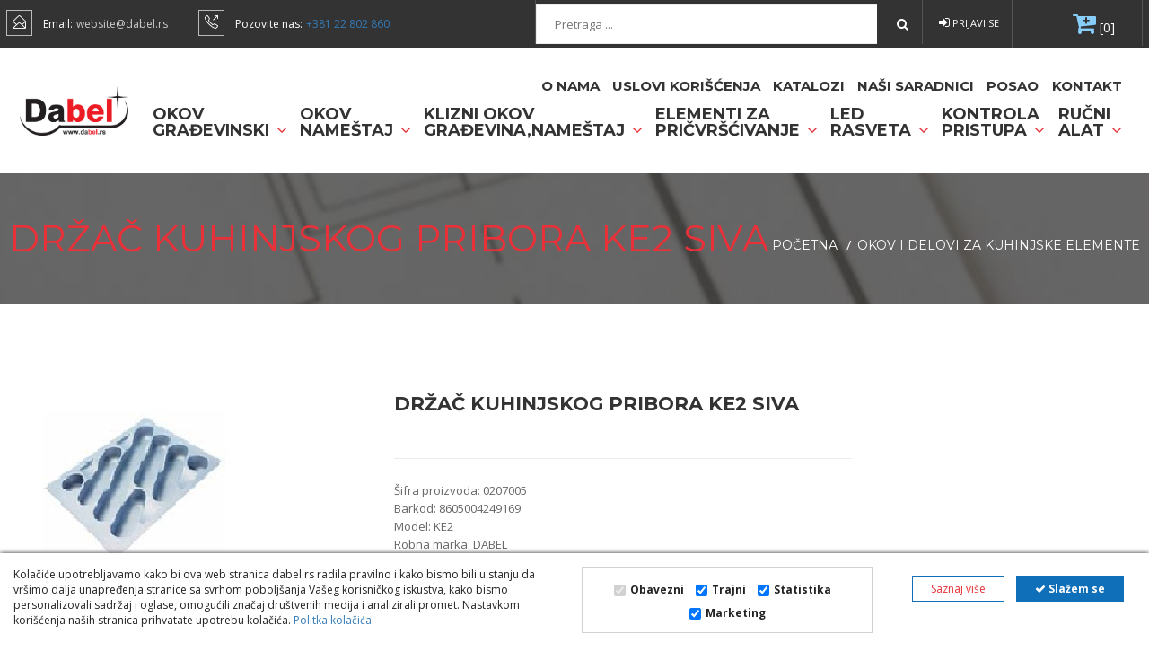

--- FILE ---
content_type: text/html; charset=UTF-8
request_url: https://www.dabel.rs/product/drzac-kuhinjskog-pribora-ke2-siva/1994/
body_size: 11156
content:
<!DOCTYPE html><html><head><meta
http-equiv="Content-Type" content="text/html; charset=UTF-8"><meta
name="viewport" content="width=device-width, initial-scale=1"><title>Držač kuhinjskog pribora KE2 Siva Dabel</title><link
rel="shortcut icon" type="image/x-icon" href="favicon.png" /><meta
name="description" content="Model:  KE2Robna marka: DABELMaterijal: ABSBoja: SivaJedinica mere: KDPakovanje: TrgovačkoUpotreba: drvoMarketing: 490x840mm..."><link
href="/css/master.css" rel="stylesheet"><link
href="/css/header1.css?11" rel="stylesheet"><link
rel="alternate" hreflang="sr" href="https://www.dabel.rs/"/><link
rel="stylesheet" type="text/css" href="/scripts/sweetalert-master/dist/sweetalert.css"> <script src="/js/jquery-1.11.2.min.js"></script> <script src="/js/jquery-ui.min.js"></script> <link
rel="stylesheet" href="https://cdn.jsdelivr.net/gh/fancyapps/fancybox@3.5.7/dist/jquery.fancybox.min.css" /> <script src="https://cdn.jsdelivr.net/gh/fancyapps/fancybox@3.5.7/dist/jquery.fancybox.min.js"></script> <script src="/js/bootstrap.min.js"></script> <!--[if lt IE 9]> <script src="https://oss.maxcdn.com/html5shiv/3.7.2/html5shiv.min.js"></script> <script src="https://oss.maxcdn.com/respond/1.4.2/respond.min.js"></script> <![endif]--> <script src="https://www.google.com/recaptcha/api.js?render=6LfJ4rMpAAAAAGEGVE9s7T5XYFcxPLpVMGCV2Gg0" async></script>  <script async src="https://www.googletagmanager.com/gtag/js?id=UA-191913590-1"></script> <script>window.dataLayer=window.dataLayer||[];function gtag(){dataLayer.push(arguments);}
gtag('js',new Date());gtag('config','UA-191913590-1');</script> </head><body
class="animated-css" data-scrolling-animations="false"><div
class="sp-body">
<header
id="header"><div
class="header-top"><div
class="container"><ul
class="pull-left contact-list"><li>
<span
class="sli icon-envelope-open" aria-hidden="true"></span>
<span
class="contact-list_label font-main font-weight-normal">Email:</span>
<a
href="mailto:website@dabel.rs" class="contact-list_value font-main font-weight-normal">website@dabel.rs</a></li><li>
<span
class="sli icon-call-out" aria-hidden="true"></span>
<span
class="contact-list_label font-main font-weight-normal">Pozovite nas:</span>
<span
class="contact-list_value font-main font-weight-normal"><a
href="tel:++38122802860">+381 22 802 860</a></span></li></ul><ul
class="nav nav-pills nav-top navbar-right"><li ><div
class="header-search"><div
class="header-search_form"><form
class="product-search form-inline" action="/index.php" method="get">
<input
type="hidden" name="page" value="search"><div
class="form-group">
<label
class="sr-only" for="searchQuery">Pretraga...</label>
<input
style="width: 380px;" type="search" class="product-search_field font-main font-weight-normal" name="s" id="searchQuery" placeholder="Pretraga ..."></div>
<button
type="submit" class="product-search_btn hvr-border-fade">
<i
class="fa fa-search"></i>
</button></form></div></div></li><li
class="myDIV" onclick="myFunction2()"><a
href="#"><i
class="fa fa-sign-in"></i> Prijavi se</a></li><div
id="pop" class="hover-popup"  style="width: 300px;"><form
name="register2" id="registerform2" method="POST" autocomplete="off"><div
class="form-group">
<input
type="email" class="form-control" id="email2" aria-describedby="mbHelp" name="email2" placeholder="E-mail"></div><div
class="form-group">
<input
type="password" class="form-control" name="password2" aria-describedby="emailHelp" id="password2" placeholder="Šifra"></div>
<button
type="submit" id="registersubmit2" class="btn btn-primary">Prijavite se</button></form><hr><br>
<a
href="/register/">Nemate nalog?</a>
<a
href="/forget-password/">Zaboravili ste šifru?</a></div><li><div
class="header-cart_preview" style="padding: 12px 30px 10px 67px !important;">
<a
href="/shopping-cart/" class="button adc" style="color: white;"><i
class="fa fa-cart-plus fa-2x" aria-hidden="true" style="color: lightskyblue;"></i></a><a
href="/shopping-cart/" class="button adc" id="korpa" style="color: white;">
[0]
</a></div></li></ul></div></div><div
class="header-middle"><div
class="container relative">
<a
href="/" class="logo pull-left"></a><div
class=" pull-right" style=""><i
class="fa fa-bars mobileMenuNav mobileMenuSwitcher onlyMobile"></i>
<nav
class="menu-container">
<i
class="fa fa-times close-menu mobileMenuSwitcher onlyMobile"></i><ul
class="nav navbar-nav navbar-main"><li><a
style="font-size: 15px;" href="/kontakt/">Kontakt</a></li><li><a
style="font-size: 15px;" href="/page/posao/">Posao</a></li><li><a
style="font-size: 15px;" href="/page/nasi-saradnici/">naši saradnici</a></li><li><a
style="font-size: 15px;" href="/page/katalozi/">Katalozi</a></li><li><a
style="font-size: 15px;" href="/page/uslovi-poslovanja/">Uslovi korišćenja</a></li><li><a
style="font-size: 15px;" href="/page/o-nama/">O nama</a></li></ul><ul
class="nav navbar-nav navbar-main" style="max-width: 100%;"><li
class="dropdown" >
<a
href="/rucni-alat/" style="font-size: 18px;"  class="dropdown-toggle" data-toggle="dropdown"">Ručni <br> alat <i
class="fa fa-angle-down customColor"></i></a><ul
role="menu" class="dropdown-menu"><li
class="dropdown-submenu mul "><a
href="/rucni-alat/skalpeli-i-nozici/">Skalpeli i nožići</a></li><li
class="dropdown-submenu mul "><a
href="/rucni-alat/pistolji-za-silikon/">Pištolji za silikon</a></li><li
class="dropdown-submenu mul "><a
href="/rucni-alat/pistolji-za-vazduh/">Pištolji za vazduh</a></li><li
class="dropdown-submenu mul "><a
href="/rucni-alat/merni-instrumenti/">Merni instrumenti</a></li></ul></li><li
class="dropdown" >
<a
href="/kontrola-pristupa/" style="font-size: 18px;"  class="dropdown-toggle" data-toggle="dropdown"">Kontrola <br> pristupa <i
class="fa fa-angle-down customColor"></i></a><ul
role="menu" class="dropdown-menu"><li
class="dropdown-submenu mul "><a
href="/kontrola-pristupa/hotelske-brave/">Hotelske brave</a></li><li
class="dropdown-submenu mul "><a
href="/kontrola-pristupa/elektomagnetne-brave-i-prihvatnici/">Elektomagnetne brave i prihvatnici</a></li><li
class="dropdown-submenu mul "><a
href="/kontrola-pristupa/sefovi/">Sefovi</a></li><li
class="dropdown-submenu mul "><a
href="/kontrola-pristupa/postansko-sanduce/">Poštansko sanduče</a></li><li
class="dropdown-submenu mul "><a
href="/kontrola-pristupa/brave-za-bicikle/">Brave za bicikle</a></li><li
class="dropdown-submenu mul "><a
href="/kontrola-pristupa/brave-za-motore/">Brave za motore</a></li></ul></li><li
class="dropdown" >
<a
href="/led-rasveta/" style="font-size: 18px;"  class="dropdown-toggle" data-toggle="dropdown"">Led <br> rasveta <i
class="fa fa-angle-down customColor"></i></a><ul
role="menu" class="dropdown-menu"><li
class="dropdown-submenu mul "><a
href="/led-rasveta/led-rasveta-za-namestaj/">Led rasveta za nameštaj</a></li></ul></li><li
class="dropdown" >
<a
href="/elementi-za-pricvrscivanje/" style="font-size: 18px;"  class="dropdown-toggle" data-toggle="dropdown"">Elementi za <br> pričvršćivanje <i
class="fa fa-angle-down customColor"></i></a><ul
role="menu" class="dropdown-menu"><li
class="dropdown-submenu mul "><a
href="/elementi-za-pricvrscivanje/spojnice/">Spojnice</a></li><li
class="dropdown-submenu mul "><a
href="/elementi-za-pricvrscivanje/rucke/">Ručke</a></li><li
class="dropdown-submenu mul "><a
href="/elementi-za-pricvrscivanje/delovi-za-sajle/">Delovi za sajle</a></li><li
class="dropdown-submenu mul "><a
href="/elementi-za-pricvrscivanje/tiplovi/">Tiplovi</a></li><li
class="dropdown-submenu mul "><a
href="/elementi-za-pricvrscivanje/drvo/">Drvo</a></li><li
class="dropdown-submenu mul "><a
href="/elementi-za-pricvrscivanje/podloske-navrtke/">Podloške, navrtke</a></li><li
class="dropdown-submenu mul "><a
href="/elementi-za-pricvrscivanje/kapice/">Kapice</a></li></ul></li><li
class="dropdown" >
<a
href="/klizni-okov-građevina-namestaj/" style="font-size: 18px;"  class="dropdown-toggle" data-toggle="dropdown"">Klizni okov <br> građevina,nameštaj <i
class="fa fa-angle-down customColor"></i></a><ul
role="menu" class="dropdown-menu"><li
class="dropdown-submenu mul "><a
href="/klizni-okov-građevina-namestaj/klizni-okov-za-staklena-vrata/">Klizni okov za staklena vrata</a></li><li
class="dropdown-submenu mul "><a
href="/klizni-okov-građevina-namestaj/klizni-okov-za-drvena-vrata/">Klizni okov za drvena vrata</a></li><li
class="dropdown-submenu mul "><a
href="/klizni-okov-građevina-namestaj/klizni-okov-za-namestaj-i-plakare/">Klizni okov za nameštaj i plakare</a></li></ul></li><li
class="dropdown" >
<a
href="/okov-namestaj/" style="font-size: 18px;"  class="dropdown-toggle" data-toggle="dropdown"">Okov <br> nameštaj <i
class="fa fa-angle-down customColor"></i></a><ul
role="menu" class="dropdown-menu"><li
class="dropdown-submenu mul "><a
href="/okov-namestaj/sarke-za-ormane-i-kuhinje/">Šarke za ormane i kuhinje</a></li><li
class="dropdown-submenu mul "><a
href="/okov-namestaj/klizaci-fioka/">Klizači fioka</a></li><li
class="dropdown-submenu mul "><a
href="/okov-namestaj/rucice-i-dugmad-za-ormane-i-fioke/">Ručice i dugmad za ormane i fioke</a></li><li
class="dropdown-submenu mul "><a
href="/okov-namestaj/sistemi-za-spajanje-namestaja/">Sistemi za spajanje nameštaja</a></li><li
class="dropdown-submenu mul "><a
href="/okov-namestaj/noge-i-nogice-za-stolove-komode-i-kuhinje/">Noge i nogice za stolove, komode i kuhinje</a></li><li
class="dropdown-submenu mul "><a
href="/okov-namestaj/stitnici-za-namestaj/">Štitnici za nameštaj</a></li><li
class="dropdown-submenu mul "><a
href="/okov-namestaj/okov-za-ormane-i-komode/">Okov za ormane i komode</a></li><li
class="dropdown-submenu mul "><a
href="/okov-namestaj/okov-za-stolove/">Okov za stolove</a></li><li
class="dropdown-submenu mul "><a
href="/okov-namestaj/okov-i-delovi-za-kuhinjske-elemente/">Okov i delovi za kuhinjske elemente</a></li><li
class="dropdown-submenu mul "><a
href="/okov-namestaj/okov-namestaj-razno/">Okov nameštaj razno</a></li><li
class="dropdown-submenu mul "><a
href="/okov-namestaj/okov-za-kupatila-wc/">Okov za kupatila, wc</a></li><li
class="dropdown-submenu mul "><a
href="/okov-namestaj/okov-za-krevete/">Okov za krevete</a></li><li
class="dropdown-submenu mul "><a
href="/okov-namestaj/tockici-za-fotelje-krevete-i-ormarice/">Točkići za fotelje, krevete i ormariće</a></li><li
class="dropdown-submenu mul "><a
href="/okov-namestaj/bravice-za-drvene-ormane-i-fioke/">Bravice za drvene ormane i fioke</a></li><li
class="dropdown-submenu mul "><a
href="/okov-namestaj/bravice-za-staklo/">Bravice za staklo</a></li><li
class="dropdown-submenu mul "><a
href="/okov-namestaj/nosaci-polica-i-konzole/">Nosači polica i konzole</a></li><li
class="dropdown-submenu mul "><a
href="/okov-namestaj/nosaci-za-tv-mikrotalasne-zvucnike/">Nosači za TV, mikrotalasne, zvučnike</a></li><li
class="dropdown-submenu mul "><a
href="/okov-namestaj/garderobni-elementi-na-izvlacenje/">Garderobni elementi na izvlačenje</a></li><li
class="dropdown-submenu mul "><a
href="/okov-namestaj/kuhinjski-elementi/">Kuhinjski elementi</a></li><li
class="dropdown-submenu mul "><a
href="/okov-namestaj/police-i-delovi-za-prodavnice-i-magacine/">Police i delovi za prodavnice i magacine</a></li></ul></li><li
class="dropdown" >
<a
href="/okov-građevinski/" style="font-size: 18px;"  class="dropdown-toggle" data-toggle="dropdown"">Okov <br> građevinski <i
class="fa fa-angle-down customColor"></i></a><ul
role="menu" class="dropdown-menu"><li
class="dropdown-submenu mul "><a
href="/okov-građevinski/hidraulicni-zatvaraci-za-vrata/">Hidraulični zatvarači za vrata</a></li><li
class="dropdown-submenu mul "><a
href="/okov-građevinski/brave-prihvatnici-cilindri-kljucevi-privesci-katanci/">Brave,prihvatnici,cilindri,ključevi,privesci,katanci</a></li><li
class="dropdown-submenu mul "><a
href="/okov-građevinski/okov-za-metalne-ormane/">Okov za metalne ormane</a></li><li
class="dropdown-submenu mul "><a
href="/okov-građevinski/kvake-kugle-rozete-sildovi-za-vrata/">Kvake,kugle,rozete,šildovi za vrata</a></li><li
class="dropdown-submenu mul "><a
href="/okov-građevinski/rucice-za-prozore/">Ručice za prozore</a></li><li
class="dropdown-submenu mul "><a
href="/okov-građevinski/rukohvati-za-vrata/">Rukohvati za vrata</a></li><li
class="dropdown-submenu mul "><a
href="/okov-građevinski/sarke-kapice-sabloni-za-vrata-i-prozore/">Šarke,kapice,šabloni za vrata i prozore</a></li><li
class="dropdown-submenu mul "><a
href="/okov-građevinski/reze-snaperi-rigle-rajberi-bravica-makaze-za-prozor/">Reze,šnaperi,rigle,rajberi,bravica,makaze za prozor</a></li><li
class="dropdown-submenu mul "><a
href="/okov-građevinski/okov-za-sanduke/">Okov za sanduke</a></li><li
class="dropdown-submenu mul "><a
href="/okov-građevinski/odbojnici-stoperi-spijunke-zvekiri-resetke-brojevi-lajsne/">Odbojnici,stoperi,špijunke,zvekiri,rešetke,brojevi,lajsne</a></li><li
class="dropdown-submenu mul "><a
href="/okov-građevinski/dihtung-gume-za-vrata-i-prozore/">Dihtung gume za vrata i prozore</a></li><li
class="dropdown-submenu mul "><a
href="/okov-građevinski/tockovi-za-kontejnere-i-kolica/">Točkovi za kontejnere i kolica</a></li><li
class="dropdown-submenu mul "><a
href="/okov-građevinski/bravarski/">Bravarski</a></li><li
class="dropdown-submenu mul "><a
href="/okov-građevinski/bravarski-klizna-vrata/">Bravarski - klizna vrata</a></li><li
class="dropdown-submenu mul "><a
href="/okov-građevinski/staklene-ograde/">Staklene ograde</a></li><li
class="dropdown-submenu mul "><a
href="/okov-građevinski/okovi-za-tus-kabine/">Okovi za tuš kabine</a></li><li
class="dropdown-submenu mul "><a
href="/okov-građevinski/okovi-za-staklena-vrata/">Okovi za staklena vrata</a></li><li
class="dropdown-submenu mul "><a
href="/okov-građevinski/okovi-za-protivpozarnu-zastitu/">Okovi za protivpožarnu zaštitu</a></li><li
class="dropdown-submenu mul "><a
href="/okov-građevinski/okov-za-zaluzine/">Okov za žaluzine</a></li><li
class="dropdown-submenu mul "><a
href="/okov-građevinski/okretno-nagibni-okov-za-vrata-i-prozore/">Okretno - nagibni okov za vrata i prozore</a></li><li
class="dropdown-submenu mul "><a
href="/okov-građevinski/okov-za-wc-garniture/">Okov za WC garniture</a></li><li
class="dropdown-submenu mul "><a
href="/okov-građevinski/okov-delovi/">Okov delovi</a></li></ul></li></ul>
</nav></div></div></div>
</header><section
id="pageTitleBox" class="paralax breadcrumb-container"><div
class="overlay"></div><div
class="container relative"><h1 class="title font-additional font-weight-normal color-main text-uppercase wow zoomIn" data-wow-delay="0.3s">
Držač kuhinjskog pribora KE2 Siva</h1><ul
class="breadcrumb-list wow zoomIn" data-wow-delay="0.3s"><li><a
class="font-additional font-weight-normal color-main text-uppercase"  href="/">Početna</a>
<span>/</span></li><li><a
class="font-additional font-weight-normal color-main text-uppercase" href="/okov-i-delovi-za-kuhinjske-elemente/">Okov i delovi za kuhinjske elemente</a></li></ul></div>
</section>
<section
id="productDetails" class="product-details"><div
class="container"><div
class="row"><div
class="product-gallery col-lg-4 col-md-4 col-sm-7 col-xs-12 clearfix"><ul
class="bxslider" data-mode="fade" data-slide-margin="0" data-min-slides="1" data-move-slides="1" data-pager="true" data-pager-custom="#bx-pager" data-controls="false"><li><a
data-fancybox="gallery" href="/login/images/0207005.jpg"><img
src="/login/images/0207005.jpg"  alt="0207005.jpg" /></a></li></ul><div
id="bx-pager" class="product-gallery_preview">
<a
data-slide-index="0" href="#"><img
src="/login/images/0207005.jpg" /></a></div></div><div
class="product-cart pull-left col-lg-5 col-md-5 col-sm-12 col-xs-12 clearfix"><div
class="product-options_header clearfix wow fadeInUp" data-wow-delay="0.3s"><h3 class="font-additional font-weight-bold text-uppercase">Držač kuhinjskog pribora KE2 Siva</h3><div
class="product-item_price font-additional font-weight-normal customColor"></div></div><div
class="product-options_body clearfix wow fadeInUp" data-wow-delay="0.3s"><div
class="product-options_desc font-main color-third">
<span
class="code">Šifra proizvoda: 0207005</span><br>
<span
class="code">Barkod: 8605004249169</span><p>Model:  KE2<br>Robna marka: DABEL<br>Materijal: ABS<br>Boja: Siva<br>Jedinica mere: KD<br>Pakovanje: Trgovačko<br>Upotreba: drvo<br>Marketing: 490x840mm</p></div></div><div
class="product-options_cart clearfix wow fadeInUp" data-wow-delay="0.3s"><div
class="product-options_row"><div
class="product-counter">
<input
class="font-main font-weight-normal" type="text" name="product-qty" id="productQuantity" value="1" readonly="readonly"><div
class="productCounter addQuantity font-main hover-focus-color" data-counter-step="1" data-counter-type="add" data-counter-field="#productQuantity">+</div><div
class="productCounter minusQuantity font-main hover-focus-color" data-counter-step="1" data-counter-type="minus" data-counter-field="#productQuantity">-</div></div>
<a
href="#" class="btn button-additional button-big font-additional font-weight-normal text-uppercase hvr-rectangle-out hover-focus-bg before-bg addtocard" id="addtocard" data-id="1994" data-kolicina="1">
<span
class="icon-basket" aria-hidden="true"></span>
Dodaj u korpu
</a></div></div></div></div></div>
</section><section
id="slider" class="slider-products"><div
class="container"><div
class="starSeparatorBox clearfix"><div
class="starSeparator wow zoomIn" data-wow-delay="0.3s">
<span
aria-hidden="true" class="icon-star"></span></div><h2 class="title font-additional font-weight-bold text-uppercase wow zoomIn" data-wow-delay="0.3s">Pogledajte još</h2><div
id="owl-product-slider"><div><div
class="product-item hvr-underline-from-center"><div
class="product-item_body" style="height: 200px;">
<img
class="product-item_image" src="/login/images/0207010.jpg" alt="Element za kuhinju KE5 Inox 100mm" style="max-height:100%;">
<a
class="product-item_link" href="/product/element-za-kuhinju-ke5-inox-100mm/1838/">
</a></div>
<a
href="/product//1838/" class="product-item_footer"><div
class="product-item_title font-additional font-weight-bold text-center text-uppercase">Element za kuhinju ke5 inox 100mm</div>
</a></div></div><div><div
class="product-item hvr-underline-from-center"><div
class="product-item_body" style="height: 200px;">
<img
class="product-item_image" src="/login/images/0207041.jpg" alt="Element za kuhinju KE27 Inox 800mm" style="max-height:100%;">
<a
class="product-item_link" href="/product/element-za-kuhinju-ke27-inox-800mm/2018/">
</a></div>
<a
href="/product//2018/" class="product-item_footer"><div
class="product-item_title font-additional font-weight-bold text-center text-uppercase">Element za kuhinju ke27 inox 800mm</div>
</a></div></div><div><div
class="product-item hvr-underline-from-center"><div
class="product-item_body" style="height: 200px;">
<img
class="product-item_image" src="/login/images/0207012.jpg" alt="Element za kuhinju KE6 Inox" style="max-height:100%;">
<a
class="product-item_link" href="/product/element-za-kuhinju-ke6-inox/1997/">
</a></div>
<a
href="/product//1997/" class="product-item_footer"><div
class="product-item_title font-additional font-weight-bold text-center text-uppercase">Element za kuhinju ke6 inox</div>
</a></div></div><div><div
class="product-item hvr-underline-from-center"><div
class="product-item_body" style="height: 200px;">
<img
class="product-item_image" src="/login/images/0210012.jpg" alt="Ventilacioni čep VC1 Oker fi35/fi48x8mm (2kom)  DBP1" style="max-height:100%;">
<a
class="product-item_link" href="/product/ventilacioni-cep-vc1-oker-fi35-fi48x8mm-2kom-dbp1/31974/">
</a></div>
<a
href="/product//31974/" class="product-item_footer"><div
class="product-item_title font-additional font-weight-bold text-center text-uppercase">Ventilacioni čep vc1 oker fi35/fi48x8mm (2kom)  dbp1</div>
</a></div></div><div><div
class="product-item hvr-underline-from-center"><div
class="product-item_body" style="height: 200px;">
<img
class="product-item_image" src="/login/images/0210011.jpg" alt="Ventilacioni čep VC1 Siva fi35/fi48x8mm (2kom)  DBP1" style="max-height:100%;">
<a
class="product-item_link" href="/product/ventilacioni-cep-vc1-siva-fi35-fi48x8mm-2kom-dbp1/2268/">
</a></div>
<a
href="/product//2268/" class="product-item_footer"><div
class="product-item_title font-additional font-weight-bold text-center text-uppercase">Ventilacioni čep vc1 siva fi35/fi48x8mm (2kom)  dbp1</div>
</a></div></div><div><div
class="product-item hvr-underline-from-center"><div
class="product-item_body" style="height: 200px;">
<img
class="product-item_image" src="/login/images/0210008.jpg" alt="Ventilacioni čep VC1 Bela fi35/fi48x8mm (2kom)  DBP1" style="max-height:100%;">
<a
class="product-item_link" href="/product/ventilacioni-cep-vc1-bela-fi35-fi48x8mm-2kom-dbp1/2265/">
</a></div>
<a
href="/product//2265/" class="product-item_footer"><div
class="product-item_title font-additional font-weight-bold text-center text-uppercase">Ventilacioni čep vc1 bela fi35/fi48x8mm (2kom)  dbp1</div>
</a></div></div><div><div
class="product-item hvr-underline-from-center"><div
class="product-item_body" style="height: 200px;">
<img
class="product-item_image" src="/login/images/0207006.jpg" alt="Element za kuhinju KE3 Siva    Q" style="max-height:100%;">
<a
class="product-item_link" href="/product/element-za-kuhinju-ke3-siva-q/32165/">
</a></div>
<a
href="/product//32165/" class="product-item_footer"><div
class="product-item_title font-additional font-weight-bold text-center text-uppercase">Element za kuhinju ke3 siva    q</div>
</a></div></div><div><div
class="product-item hvr-underline-from-center"><div
class="product-item_body" style="height: 200px;">
<img
class="product-item_image" src="/login/images/0207015.jpg" alt="Element za kuhinju KE8 Inox" style="max-height:100%;">
<a
class="product-item_link" href="/product/element-za-kuhinju-ke8-inox/2000/">
</a></div>
<a
href="/product//2000/" class="product-item_footer"><div
class="product-item_title font-additional font-weight-bold text-center text-uppercase">Element za kuhinju ke8 inox</div>
</a></div></div></div></div></div>
</section><div
class="margin-top-50"></div><footer
id="footer">
<a
class="goToTop font-additional color-main text-uppercase" href="#" id="scrollTop">
<i
class="fa fa-angle-up"></i>
<span>Top</span>
</a><div
class="footer-top"><div
class="container"><div
class="row"><div
class="col-lg-3 col-md-6 col-sm-6 col-xs-12 clearfix wow fadeInLeft" data-wow-delay="0.3s"><h4 class="footer-top_title color-main font-additional font-weight-bold text-uppercase" style="text-align: left;"><span
style="color: rgb(255, 255, 255);">KONTAKT INFORMACIJE</span></h4><ul><li><p><span
style="color: rgb(255, 255, 255);"><strong>Dabel d.o.o.</strong><br>&Scaron;esta Industrijska 12,<br>Nova Pazova, Srbija</span></p></li><li><p><span
style="color: rgb(255, 255, 255);"><strong>Email: </strong>website@dabel.rs<br></span></p></li><li><p><span
style="color: rgb(255, 255, 255);"><strong>MB</strong>: 17141724</span></p></li><li><p><span
style="color: rgb(255, 255, 255);"><strong>PIB</strong>: 100267585</span></p></li></ul></div><div
class="col-lg-3 col-md-6 col-sm-6 col-xs-12 clearfix wow fadeInUp" data-wow-delay="0.3s"><ul><li><p><span
style="color: rgb(239, 239, 239);"><strong
class="">Kontakt za pravna lica:</strong> &nbsp;</span></p></li><li><p><span
style="color: rgb(239, 239, 239);">telefon : <a
href="tel:+381607211015" style="color:white;"></a><a
class="" href="tel:+381607211015" style="color:white;">+381&nbsp;</a>22 802 860<br></span></p></li><li><p><span
style="color: rgb(239, 239, 239);"><strong
class="">Radno vreme: Ponedeljak - Petak</strong></span></p></li><li><p><span
style="color: rgb(239, 239, 239);"><strong
class="">&nbsp;od 7 do 15 h</strong></span></p></li><li><p><span
style="color: rgb(239, 239, 239);"><br></span></p></li><li><p><span
style="color: rgb(239, 239, 239);"><strong>Adresa za prijem po&scaron;te:</strong><br>&Scaron;esta Industrijska 12, 22330 Nova Pazova,Srbija<br><br></span><span
style="color: rgb(255, 255, 255);"><br><br><br></span></p></li></ul></div><div
class="col-lg-3 col-md-6 col-sm-6 col-xs-12 clearfix wow fadeInUp" data-wow-delay="0.3s"><h4 class="footer-top_title color-main font-additional font-weight-bold text-uppercase">INFORMACIJE</h4><div
class="footer-top_container clearfix"><ul
class="footer-nav"><li><span
style="color: rgb(235, 107, 86);">&nbsp;&gt;</span> <a
class="font-main font-weight-normal color-additional" href="https://www.dabel.rs/page/o-nama/">O nama</a>&nbsp;</li><li><a
class="font-main font-weight-normal color-additional" href="https://www.dabel.rs/page/uslovi-poslovanja/"><span
style="color: rgb(235, 107, 86);">&gt;&nbsp;</span>Uslovi kori&scaron;ćenja</a></li><li>&nbsp;<span
style="color: rgb(235, 107, 86);">&gt;&nbsp;</span><a
class="font-main font-weight-normal color-additional" href="https://www.dabel.rs/page/katalozi/">Katalozi</a></li><li>&nbsp;<span
style="color: rgb(235, 107, 86);">&gt;&nbsp;</span><a
class="font-main font-weight-normal color-additional" href="https://www.dabel.rs/page/posao/">Posao</a></li><li>&nbsp;<span
style="color: rgb(235, 107, 86);">&gt;&nbsp;</span><a
class="font-main font-weight-normal color-additional" href="https://www.dabel.rs/kontakt/">Kontakt</a></li></ul><p><br></p><p><br></p><p><br></p></div></div><div
class="col-lg-3 col-md-6 col-sm-6 col-xs-12 clearfix wow fadeInUp" data-wow-delay="0.3s"><h4 class="footer-top_title color-main font-additional font-weight-bold text-uppercase">LINKOVI</h4><div
class="footer-top_container clearfix"><ul
class="footer-nav"><li><a
class="font-main font-weight-normal color-additional" href="https://www.dabel.rs/sign-in/"><span
style="color: rgb(235, 107, 86);">&gt;&nbsp;</span>Va&scaron; nalog</a></li></ul><p><br></p><p><br></p><p><br></p><p><br></p><p>&nbsp; &nbsp; &nbsp;</p><p>&nbsp; &nbsp; &nbsp;<a
href="http://kako-lb-tf-1001917138.eu-west-1.elb.amazonaws.com/1/">_</a> <a
href="http://kako-lb-tf-1001917138.eu-west-1.elb.amazonaws.com:3000/">*</a></p></div></div><br></div><div
class="row"><br></div></div></div><div
class="footer-bottom"><div
class="container"><div
class="row"><div
class="col-lg-12 col-md-12 col-sm-12 col-xs-21 clearfix"><div
class="col-lg-4 col-md-2 col-sm-2 col-xs-2clearfix"><span
class="footer_copyright color-additional font-main font-weight-light wow fadeInLeft" data-wow-delay="0.3s">Dabel doo. 2020. Sva prava zadržana.</span></div><div
class="col-lg-5 col-md-5 col-sm-5 col-xs-5 clearfix" ><div
style="    height: auto;
margin: 0 auto;
padding: 10px;
position: relative;">
<a
href="https://www.dabel.rs/" class="button adc" id="korpa">
<img
style="width:14%;"  class="button adc" src="https://www.dabel.rs/al/Serbia.png">
</a>
<a
href="https://dabel.ba/" class="button adc" id="korpa">
<img
style="width:14%;"  class="button adc" src="https://www.dabel.rs/bih/BIH.png">
</a>
<a
href="https://dabel.me" class="button adc" id="korpa">
<img
style="width:14%;"  class="button adc" src="https://www.dabel.rs/cg/mne.png">
</a>
<a
href="https://dabel.mk" class="button adc" id="korpa">
<img
style="width:14%;"  class="button adc" src="https://www.dabel.rs/mk/mkzastava.png">
</a>
<a
href="https://dabel.al" class="button adc" id="korpa">
<img
style="width:14%;"  class="button adc" src="https://www.dabel.rs/al/alb.png">
</a>
<a
href="https://dabel-ks.net" class="button adc" id="korpa">
<img
style="width:14%;"  class="button adc" src="https://www.dabel.rs/ks/Kosovo-Flag.png">
</a></div></div><div
class="col-lg-3 col-md-5 col-sm-5 col-xs-5 clearfix">
<span
class="footer_copyright color-additional font-main font-weight-light wow fadeInLeft" data-wow-delay="0.3s"><a
href="https://www.instagram.com/dabel_d.o.o" class="button adc" id="korpa">
<i
style="color: #ed1c24;" class="fa fa-instagram fa-3x" aria-hidden="true"></i>
</a><a
href="https://www.youtube.com/channel/UCb9VIU1ZSWqjxNOrvwDsZrA" class="button adc" id="korpa">
<i
style="color: #ed1c24;" class="fa fa-youtube fa-3x" aria-hidden="true"></i>
</a></span></div></div></div></div></div>
</footer><div
class="cookiepolicy"><div
class="container"><div
class="row"><div
class="col-md-6 cookiepolicy-txt">
Kolačiće upotrebljavamo kako bi ova web stranica dabel.rs radila pravilno i kako bismo bili u stanju da vršimo dalja unapređenja stranice sa svrhom poboljšanja Vašeg korisničkog iskustva, kako bismo personalizovali sadržaj i oglase, omogućili značaj društvenih medija i analizirali promet. Nastavkom korišćenja naših stranica prihvatate upotrebu kolačića.<a
href="https://www.dabel.rs/page/politka-kolacica/"> Politka kolačića </a></div><div
class="col-md-3 cookiepolicy-chk">
<label>  <input
type="checkbox" checked="" disabled=""><span>Obavezni</span></label>
<label>  <input
id="trajni" name="trajni" type="checkbox" checked="" ><span>Trajni</span></label>
<label>  <input
id="statistika" name="statistika" type="checkbox" checked=""><span>Statistika</span></label>
<label>  <input
id="marketing" name="marketing" type="checkbox" checked="" ><span>Marketing</span></label></div><div
class="col-md-3 cookiepolicy-btns">
<button
id="cookiereadmore">Saznaj više</button>
<button
id="setcookie"><i
class="fa fa-check"></i> Slažem se</button></div></div><div
class="cookiepolicy-moreinfo"><div
class="row justify-content-md-center"><div
class="col-md-2"><ul><li
class="cookieinfo active" data-info="obevezni-info">Obavezni</li><li
class="cookieinfo" data-info="trajni-info">Trajni</li><li
class="cookieinfo" data-info="statistika-info">Statistika</li><li
class="cookieinfo" data-info="marketing-info">Marketing</li></ul></div><div
class="col-md-8"><div
class="obavezni-info cookie-hidden active">
Obavezni kolačići čine stranicu upotrebljivom omogućavajući osnovne funkcionalnosti kao što su navigacija stranicom i pristup zaštićenim sadržajima. Koristimo kolačiće koji su nužni za ispravno funkcionisanje naše web stranice kako bismo omogućili pojedine tehničke funkcije i tako Vam osigurali pozitivno korisničko iskustvo.</div><div
class="trajni-info cookie-hidden">
Ovi kolačići obično imaju datum isteka daleko u budućnosti i kao takvi će ostati u Vašem internet pretraživaču, dok ne isteknu, ili dok ih ručno ne izbrišete. Koristimo trajne kolačiće za funkcionalnosti kao što su “Ostanite prijavljeni”, što korisniku olakšava pristup kao registrovanom korisniku. Takođe koristimo trajne kolačiće kako bismo bolje razumeli navike korisnika, da možemo da poboljšamo web stranicu prema Vašim navikama. Ova informacija je anonimna – ne vidimo individualne podatke korisnika.</div><div
class="statistika-info cookie-hidden">
Statistički kolačići anonimnim prikupljanjem i slanjem podataka pomažu vlasnicima stranice da shvate na koji način posetioci komuniciraju sa stranicom. Radi se o kolačićima koji našoj web stranici omogućavaju web analitiku, tj. analizu upotrebe naših stranica i merenje posećenosti, koju web stranica sprovodi kako bi poboljšao kvalitet i sadržaj ponuđenih usluga.</div><div
class="marketing-info cookie-hidden">
Marketinški kolačići koriste se za praćenje posetilaca kroz web-stranice. Koriste se kako bi se korisnicima prikazivali relevantni oglasi i podstakli ih na učestvovanje, što je bitno za izdavače i oglašavače trećih lica.</div></div></div></div></div></div></div>
 <script src="https://code.jquery.com/jquery-1.11.0.min.js"></script> <script src="https://code.jquery.com/jquery-migrate-1.2.1.min.js"></script> <script src="/js/modernizr.custom.js"></script> <script src="/js/jquery.placeholder.min.js"></script> <script src="/js/smoothscroll.min.js"></script> <script src="/js/classie.js"></script>  <script src="/plugins/owl-carousel/owl.carousel.min.js"></script>  <script src="/plugins/bxslider/jquery.bxslider.min.js"></script>  <script src="/plugins/switcher/js/bootstrap-select.js"></script> <script src="/plugins/switcher/js/evol.colorpicker.min.js" type="text/javascript"></script> <script src="/plugins/switcher/js/dmss.js"></script>  <script type="text/javascript" src="/plugins/isotope/jquery.isotope.min.js"></script>  <script src="/js/wow.min.js"></script> <script src="/js/cssua.min.js"></script> <script src="/js/theme.js"></script> <script src="/scripts/sweetalert-master/dist/sweetalert.min.js"></script> <script src="/scripts/custom.js"></script>  <script type="text/javascript">var Tawk_API=Tawk_API||{},Tawk_LoadStart=new Date();(function(){var
s1=document.createElement("script"),s0=document.getElementsByTagName("script")[0];s1.async=true;s1.src='https://embed.tawk.to/63f87b5e4247f20fefe26010/1gq1a3qt5';s1.charset='UTF-8';s1.setAttribute('crossorigin','*');s0.parentNode.insertBefore(s1,s0);})();</script>  <script>function myFunction2(){var x=document.getElementById("pop");if(x.style.display==="none"){x.style.display="block";}else{x.style.display="none";}}</script> <script>$(document).ready(function(){$("#owl-product-slider").owlCarousel();});$(".filteropen").on("click",function(){$(".mobilechoose").html($("#filterbox").html());$("#filterbox").html('');$(".filterdisplay").html('');$(".mobilechoose").show();$.ajax({url:'/application/ajax/getFiltersMobile.php',type:"POST",success:function(res){$(".mobilechoose").append(res);}});});$("body").on("click",".closemobilechoose2",function(){$("#filterbox").html($(".mobilechoose").html());$(".mobilechoose").toggle();});$("body").on("click",".dofilter",function(){setTimeout(function(){var allVals="";$('.cfilter:checkbox:checked').each(function(){allVals+="|"+$(this).val()+"|";});var url=window.location.pathname+"?filters="+allVals;window.location=url;},200);});$(".expand").on("click",function(){$("#sosearchpro").toggle("normal")});$(".deletefilter").on("click",function(){var id="|"+$(this).data("id")+"|";if(id=="|all|"){var url=window.location.href;var uri=url.split("?");window.location.replace(uri[0]);}
else{var url=window.location.href;url=url.replace(id,'');var n=url.includes("?filters=?str");if(n==true){var url=window.location.href;var uri=url.split("?");window.location.replace(uri[0]);}
else{window.location.replace(url);}}});$(".filtriraj").on("click",function(){$(".filterdisplay").toggle();});$("#input-sort").on("change",function(){var poredjaj=$(this).val();window.location="/sort.php?sort="+poredjaj;});$(".cfilter").on("change",function(){setTimeout(function(){var allVals="";$('.cfilter:checkbox:checked').each(function(){allVals+="|"+$(this).val()+"|";});if($("#min_value").val()!=null){var min=$("#min_value").val();var max=$("#max_value").val();var autocateg=$("#autocateg").val();var autosubcateg=$("#autosubcateg").val();allVals+="|y-"+min+"-"+max+"-"+autocateg+"-"+autosubcateg+"|";}
if(allVals!="")
var url=window.location.pathname+"?filters="+allVals;else
var url=window.location.pathname;window.location=url;},200);});$("body").on("click","#ponistif",function(){var url=window.location.pathname;window.location=url;});$("body").on("click","#filtriraj",function(e){e.preventDefault();var modeldisplay=$("#displaymodel").html();var godistedisplay=$("#displayyear").html();$.ajax({url:'/application/ajax/setdata.php',type:"POST",data:{modeldisplay:modeldisplay,godistedisplay:godistedisplay},success:function(res){}});setTimeout(function(){var allVals="";$('.cfilter:checkbox:checked').each(function(){allVals+="|"+$(this).val()+"|";});if($("#min_value").val()!=""){var min=$("#min_value").val();var max=$("#max_value").val();var autocateg=$("#autocateg").val();var autosubcateg=$("#autosubcateg").val();allVals+="|y-"+min+"-"+max+"-"+autocateg+"-"+autosubcateg+"|";}
if(allVals!="")
var url=window.location.pathname+"?filters="+allVals;else
var url=window.location.pathname;window.location=url;},200);});$(".desktophide").on("click",function(){$(".mobilehide").toggle();});$("#ajaxsearch").on("keyup",function(){var s=$(this).val();var category=$("#category_id").val();var timer;if(s.length<2){$("#searchbox").html("");$("#searchbox").hide();}
else{$("#searchbox").show();clearTimeout(timer);$("#searchbox").show();timer=setTimeout(function(){$.ajax({url:'/application/ajax/search.php',type:"POST",data:{s:s,idCategory:category},success:function(res){if(res!=0){$("#searchbox").html(res);}}});},200);}});$(".wishlistt").on("click",function(){var id=$(this).data('id');$.ajax({url:"/application/ajax/addtowishcart.php",type:"POST",data:{id:id},success:function(result){if(result>0){$("#wishliststatus").html(result);swal({title:"Odlično",text:"Uspešno ste dodali proizvod u listu želja.",type:"success",showCancelButton:true,confirmButtonText:"Nastavi sa pretraživanjem",cancelButtonText:"Pogledaj listu želja",closeOnConfirm:true,closeOnCancel:true},function(isConfirm){if(isConfirm){}else{window.location.href='/wishlist/';}});}}});});$(".rmvwishlist").on("click",function(){var id=$(this).data('id');$.ajax({url:"/application/ajax/removefromwishcart.php",type:"POST",data:{id:id},success:function(result){if(result==1){location.reload();}}});});$("#productQuantity").on('change',function(){var kolicina=$(this).val();$("#addtocard").data("kolicina",kolicina);});$('.addtocard').on('click',function(){var id=$(this).data('id');var kolicina0=$(this).data('kolicina');var kolicina2=$("#productQuantity").val();if(kolicina2>1){var kolicina=kolicina2;}else{var kolicina=1;}
$.ajax({url:"/application/ajax/addtoshoppingcart.php",type:"POST",data:{idp:id,kolicinap:kolicina},success:function(result){if(result==1){$.ajax({url:"/application/ajax/countkorpa.php",type:"POST",success:function(result){if(result>0){$("#korpa").html(" ["+result+"]");$("#korpa").addClass("activecart");}
else{$("#korpa").html("0");$("#korpa").removeClass("activecart");}}});swal({title:"Odlično",text:"Uspešno ste dodali proizvod u korpu",type:"success",showCancelButton:true,confirmButtonText:"Nastavi sa pregledom",cancelButtonText:"Pogledaj korpu",closeOnConfirm:true,closeOnCancel:true},function(isConfirm){if(isConfirm){}else{window.location.href='/shopping-cart/';}});}}});});$('.addtocard7').on('click',function(){var idOrder=$(this).data('id');$.ajax({url:"/application/ajax/addtoshoppingcartFromIstorija.php",type:"POST",data:{idOrder:idOrder},success:function(result){console.log(result);if(result==1){$.ajax({url:"/application/ajax/countkorpa.php",type:"POST",success:function(result){if(result>0){$("#korpa").html("["+result+"]");$("#korpa").addClass("activecart");}
else{$("#korpa").html("0");$("#korpa").removeClass("activecart");}}});swal({title:"Odlično",text:"Uspešno ste dodali proizvod u listu",type:"success",showCancelButton:true,confirmButtonText:"Nastavi sa pregledom",cancelButtonText:"Pogledaj korpu",closeOnConfirm:true,closeOnCancel:true},function(isConfirm){if(isConfirm){}else{window.location.href='/shopping-cart/';}});}}});});$('.buynow').on('click',function(){var id=$(this).data('id');var kolicina=$(this).data('kolicina');$.ajax({url:"/application/ajax/addtoshoppingcart.php",type:"POST",data:{idp:id,kolicinap:kolicina},success:function(result){if(result==1){$.ajax({url:"/application/ajax/countkorpa.php",type:"POST",success:function(result){if(result>0){$("#sc-status").show();$("#sc-status").addClass("activecart");$("#sc-status").html(result);}
else
$("#sc-status").hide();}});window.location.href='/shopping-cart/';}}});});$("body").on('click','.scminus',function(){var self=$(this);var timer;timer=setTimeout(function(){var id=self.data('id');var kolicina=self.next(".qty").val()-1;if(kolicina==0){var kolicina=1;}
window.location.href="/update.php?id="+id+"&kolicina="+kolicina;},200);});$(".productminus").on('click',function(){var id=$(this).data('id');var kolicina=$('.productquantity').val()-1;if(kolicina==0){var kolicina=1;}
$('.addtocart').attr('data-kolicina',kolicina);$('.buynow').attr('data-kolicina',kolicina);});$(".productplus").on('click',function(){var id=$(this).data('id');var kolicina=parseInt($('.productquantity').val())+1;if(kolicina==0){var kolicina=1;}
$('.addtocart').attr('data-kolicina',kolicina);$('.buynow').attr('data-kolicina',kolicina);});$(".productquantity").change(function(){var id=$(this).data('id');var kolicina=$(this).val();if(kolicina<1){var kolicina=1;}
$('.addtocart').attr('data-kolicina',kolicina);$('.buynow').attr('data-kolicina',kolicina);});$(".scquantity").change(function(){var id=$(this).data('id');var kolicina=$(this).val();if(kolicina<1){var kolicina=1;}
window.location.href="/update.php?id="+id+"&kolicina="+kolicina;});$("body").on('click','.scplus',function(){var self=$(this);var timer;timer=setTimeout(function(){var id=self.data('id');var kolicina=parseInt(self.prev(".qty").val())+1;window.location.href="/update.php?id="+id+"&kolicina="+kolicina;},200);});$("body").on('change','.qty',function(){var self=$(this);var timer;timer=setTimeout(function(){var id=self.data('id');var kolicina=self.val();window.location.href="/update.php?id="+id+"&kolicina="+kolicina;},200);});window.fbAsyncInit=function(){FB.init({appId:'437726929656889',xfbml:true,version:'v2.5'});FB.getLoginStatus(function(response){if(response.status==='connected'){document.getElementById('status').innerHTML='We are logged in.'}else if(response.status==='not_authorized'){document.getElementById('status').innerHTML='We are not logged in.'}else{document.getElementById('status').innerHTML='You are not logged into Facebook.';}});};(function(d,s,id){var js,fjs=d.getElementsByTagName(s)[0];if(d.getElementById(id)){return;}
js=d.createElement(s);js.id=id;js.src="//connect.facebook.net/en_US/sdk.js";fjs.parentNode.insertBefore(js,fjs);}(document,'script','facebook-jssdk'));function loginf(){$("#loginfb").html('Sačekajte malo...');$("#loginfb").prop('disabled',true);FB.login(function(response){if(response.status==='connected'){logonafter();document.getElementById('login').style.visibility='hidden';}else if(response.status==='not_authorized'){document.getElementById('status').innerHTML='We are not logged in.'}else{document.getElementById('status').innerHTML='You are not logged into Facebook.';}},{scope:'email'});}
function logonafter(){FB.api('/me','GET',{fields:'first_name,last_name,name,id,email,verified,picture,gender,locale'},function(response){var first_name=response.first_name;var last_name=response.last_name;var fid=response.id;var verified=response.verified;var gender=response.gender;var email="";if(response.email!="")
email=response.email;else
email="";$.ajax({url:'/application/ajax/loginwithfb.php',type:"POST",data:{pfid:fid,pfirst_name:first_name,plast_name:last_name,pverified:verified,pgender:gender,pemail:email},success:function(res){if(res!=""){if(res==666){swal({title:'BANOVANI STE',type:'error',html:'Vaš nalog je suspendovan - banovan na našem portalu - trajno. Razlog tome je duplirani oglasi, prevara, redovno postavljanje istih oglasa ili kršenje drugih pravila sajta.',showCloseButton:true})}
else{location.href="/";}}}});});}
$("#formlogin").submit(function(e){e.preventDefault();var email=$("#email").val();var password=$("#password").val();var zapamtime=document.getElementById("zapamtime").checked;$.ajax({url:'/application/ajax/logincheck.php',type:"POST",data:{email:email,password:password,zapamtime:zapamtime},success:function(res){if(res==0){swal('Ups...','Vaš email nije verifikovan. Ali nemojte brinuti. Na Vaš email: '+email+' je poslat email za verifikaciju. Procerite i JUNK email.','error')}
else if(res==1){location.href="/";}
else if(res==101){swal({title:'UPS, greška',type:'error',html:'Nema korisnika sa ovim informacijama za prijavu.<br>Pokušajte ponovo ili posetite link: <a href="/newpassword.html">zaboravljena šifra</a>.',showCloseButton:true})}
else if(res==2){swal({title:'UPS, greška',type:'error',html:'Vaš email još uvek nije potvrđen, a poslat Vam je email za potvrdu.<br>Potražite email u Vašem sandučetu - proverite i JUNK/SPAM folder. Ukoliko imate problema, kontaktirajte nas putem emaila: office@prodajapasa.com.<br>Mail nam pošaljite sa emaila sa kog pokušavate da se prijavite.',showCloseButton:true})}
else if(res==666){swal({title:'BANOVANI STE',type:'error',html:'Vaš nalog je suspendovan - banovan na našem portalu - trajno. Razlog tome je duplirani oglasi, prevara, redovno postavljanje istih oglasa ili kršenje drugih pravila sajta.',showCloseButton:true})}}});});function autocompleteinput(){var id='';$.ajax({url:'/application/ajax/inputvalues.php',type:"POST",data:{id:id},success:function(res){if(res!=""){var name=$("#dname");var adresa=$("#dadresa");var grad=$("#dgrad");var zip=$("#dzip");var email=$("#demail");var telefon=$("#dtelefon");var ex=res.split("|");name.val(ex[0]);adresa.val(ex[1]);grad.val(ex[2]);zip.val(ex[3]);email.val(ex[4]);telefon.val(ex[5]);}}});}
autocompleteinput();$('.btnchange').on('click',function(){var timer;timer=setTimeout(function(){var qty=$(".qty").val();$('#addtocart').data('kolicina',qty);},500);});$('.starrr').on('starrr:change',function(e,value){$("#count").html(value);});$("#unesiocenu").on("click",function(){$(this).attr("disabled",true);var komentar=$("#comment").val();var ocena=$("#count").html();var idUser=$("#idUser").val();var idProduct=$("#idProduct").val();if(idUser=="")
{swal('Ulogujte se','Da biste postavili ocenu prvo se morate ulogovati.','error')}
else{$('#oceniproizvod').modal('hide');if(ocena==0||komentar==""){$("#info").html('<div class="alert alert-danger">Molimo Vas, unesite i ocenu i komentar.</div>');$("#info").show('blind',{},500);setTimeout(function(){$("#info").hide('blind',{},500)},3000);}
else{$.ajax({url:'/application/ajax/oceni.php',type:"POST",data:{idUsers:idUser,idProducts:idProduct,ocena:ocena,komentar:komentar},success:function(res){if(res==1){swal('Uspešno','Hvala Vam, proverićemo Vašu ocenu i odobriti je.','success');}
else if(res==2){swal('Ups','Izgleda da ste već ocenili ovaj proizvod.','error')}
else{alert(res);swal('Ups','Dogodila se neka greška. Pokušajte kasnije.','error')}}});}}});</script> <script>$("#setcookie").on("click",function(){if($('#trajni').is(':checked')){setCookie("trajni","1",30);}
if($('#statistika').is(':checked')){setCookie("statistika","1",30);}
if($('#marketing').is(':checked')){setCookie("marketing","1",30);}
setCookie("cookiep","1",30);$(".cookiepolicy").hide();});$("#cookiereadmore").on("click",function(){$(".cookiepolicy-moreinfo").toggle();});$(".cookieinfo").on("click",function(){var self=$(this);var infoopen=$(this).data("info");$(".cookieinfo").each(function(index){$(this).removeClass("active");});self.addClass("active");$(".cookie-hidden").each(function(index){$(this).removeClass("active");});if(infoopen!="obevezni-info"){$("."+infoopen).addClass("active");}
else{$(".obavezni-info").addClass("active");}});function setCookie(cname,cvalue,exdays){var d=new Date();d.setTime(d.getTime()+(exdays*24*60*60*1000));var expires="expires="+d.toUTCString();document.cookie=cname+"="+cvalue+";"+expires+";path=/";}</script> <script>$(document).ready(function(){$(".myDIV2").click(function(){if($(".hover-popup2").css("display")==="none"){$(".hover-popup2").css("display","block");}else{$(".hover-popup2").css("display","none");}});});</script> <script>$(document).ready(function(){$(".myDIV").click(function(){if($(".hover-popup").css("display")==="none"){$(".hover-popup").css("display","block");}else{$(".hover-popup").css("display","none");}});});</script>  <script type="text/javascript" src="//s7.addthis.com/js/300/addthis_widget.js#pubid=ra-5a3a6ead8bd6ef80"></script> </body></html>

--- FILE ---
content_type: text/html; charset=UTF-8
request_url: https://www.dabel.rs/scripts/custom.js
body_size: 14058
content:
<!DOCTYPE html><html><head><meta
http-equiv="Content-Type" content="text/html; charset=UTF-8"><meta
name="viewport" content="width=device-width, initial-scale=1"><title></title><link
rel="shortcut icon" type="image/x-icon" href="favicon.png" /><meta
name="description" content=""><link
href="/css/master.css" rel="stylesheet"><link
href="/css/header1.css?11" rel="stylesheet"><link
rel="alternate" hreflang="sr" href="https://www.dabel.rs/"/><link
rel="stylesheet" type="text/css" href="/scripts/sweetalert-master/dist/sweetalert.css"> <script src="/js/jquery-1.11.2.min.js"></script> <script src="/js/jquery-ui.min.js"></script> <link
rel="stylesheet" href="https://cdn.jsdelivr.net/gh/fancyapps/fancybox@3.5.7/dist/jquery.fancybox.min.css" /> <script src="https://cdn.jsdelivr.net/gh/fancyapps/fancybox@3.5.7/dist/jquery.fancybox.min.js"></script> <script src="/js/bootstrap.min.js"></script> <!--[if lt IE 9]> <script src="https://oss.maxcdn.com/html5shiv/3.7.2/html5shiv.min.js"></script> <script src="https://oss.maxcdn.com/respond/1.4.2/respond.min.js"></script> <![endif]--> <script src="https://www.google.com/recaptcha/api.js?render=6LfJ4rMpAAAAAGEGVE9s7T5XYFcxPLpVMGCV2Gg0" async></script>  <script async src="https://www.googletagmanager.com/gtag/js?id=UA-191913590-1"></script> <script>window.dataLayer=window.dataLayer||[];function gtag(){dataLayer.push(arguments);}
gtag('js',new Date());gtag('config','UA-191913590-1');</script> </head><body
class="animated-css" data-scrolling-animations="false"><div
class="sp-body">
<header
id="header"><div
class="header-top"><div
class="container"><ul
class="pull-left contact-list"><li>
<span
class="sli icon-envelope-open" aria-hidden="true"></span>
<span
class="contact-list_label font-main font-weight-normal">Email:</span>
<a
href="mailto:website@dabel.rs" class="contact-list_value font-main font-weight-normal">website@dabel.rs</a></li><li>
<span
class="sli icon-call-out" aria-hidden="true"></span>
<span
class="contact-list_label font-main font-weight-normal">Pozovite nas:</span>
<span
class="contact-list_value font-main font-weight-normal"><a
href="tel:++38122802860">+381 22 802 860</a></span></li></ul><ul
class="nav nav-pills nav-top navbar-right"><li ><div
class="header-search"><div
class="header-search_form"><form
class="product-search form-inline" action="/index.php" method="get">
<input
type="hidden" name="page" value="search"><div
class="form-group">
<label
class="sr-only" for="searchQuery">Pretraga...</label>
<input
style="width: 380px;" type="search" class="product-search_field font-main font-weight-normal" name="s" id="searchQuery" placeholder="Pretraga ..."></div>
<button
type="submit" class="product-search_btn hvr-border-fade">
<i
class="fa fa-search"></i>
</button></form></div></div></li><li
class="myDIV" onclick="myFunction2()"><a
href="#"><i
class="fa fa-sign-in"></i> Prijavi se</a></li><div
id="pop" class="hover-popup"  style="width: 300px;"><form
name="register2" id="registerform2" method="POST" autocomplete="off"><div
class="form-group">
<input
type="email" class="form-control" id="email2" aria-describedby="mbHelp" name="email2" placeholder="E-mail"></div><div
class="form-group">
<input
type="password" class="form-control" name="password2" aria-describedby="emailHelp" id="password2" placeholder="Šifra"></div>
<button
type="submit" id="registersubmit2" class="btn btn-primary">Prijavite se</button></form><hr><br>
<a
href="/register/">Nemate nalog?</a>
<a
href="/forget-password/">Zaboravili ste šifru?</a></div><li><div
class="header-cart_preview" style="padding: 12px 30px 10px 67px !important;">
<a
href="/shopping-cart/" class="button adc" style="color: white;"><i
class="fa fa-cart-plus fa-2x" aria-hidden="true" style="color: lightskyblue;"></i></a><a
href="/shopping-cart/" class="button adc" id="korpa" style="color: white;">
[0]
</a></div></li></ul></div></div><div
class="header-middle"><div
class="container relative">
<a
href="/" class="logo pull-left"></a><div
class=" pull-right" style=""><i
class="fa fa-bars mobileMenuNav mobileMenuSwitcher onlyMobile"></i>
<nav
class="menu-container">
<i
class="fa fa-times close-menu mobileMenuSwitcher onlyMobile"></i><ul
class="nav navbar-nav navbar-main"><li><a
style="font-size: 15px;" href="/kontakt/">Kontakt</a></li><li><a
style="font-size: 15px;" href="/page/posao/">Posao</a></li><li><a
style="font-size: 15px;" href="/page/nasi-saradnici/">naši saradnici</a></li><li><a
style="font-size: 15px;" href="/page/katalozi/">Katalozi</a></li><li><a
style="font-size: 15px;" href="/page/uslovi-poslovanja/">Uslovi korišćenja</a></li><li><a
style="font-size: 15px;" href="/page/o-nama/">O nama</a></li></ul><ul
class="nav navbar-nav navbar-main" style="max-width: 100%;"><li
class="dropdown" >
<a
href="/rucni-alat/" style="font-size: 18px;"  class="dropdown-toggle" data-toggle="dropdown"">Ručni <br> alat <i
class="fa fa-angle-down customColor"></i></a><ul
role="menu" class="dropdown-menu"><li
class="dropdown-submenu mul "><a
href="/rucni-alat/skalpeli-i-nozici/">Skalpeli i nožići</a></li><li
class="dropdown-submenu mul "><a
href="/rucni-alat/pistolji-za-silikon/">Pištolji za silikon</a></li><li
class="dropdown-submenu mul "><a
href="/rucni-alat/pistolji-za-vazduh/">Pištolji za vazduh</a></li><li
class="dropdown-submenu mul "><a
href="/rucni-alat/merni-instrumenti/">Merni instrumenti</a></li></ul></li><li
class="dropdown" >
<a
href="/kontrola-pristupa/" style="font-size: 18px;"  class="dropdown-toggle" data-toggle="dropdown"">Kontrola <br> pristupa <i
class="fa fa-angle-down customColor"></i></a><ul
role="menu" class="dropdown-menu"><li
class="dropdown-submenu mul "><a
href="/kontrola-pristupa/hotelske-brave/">Hotelske brave</a></li><li
class="dropdown-submenu mul "><a
href="/kontrola-pristupa/elektomagnetne-brave-i-prihvatnici/">Elektomagnetne brave i prihvatnici</a></li><li
class="dropdown-submenu mul "><a
href="/kontrola-pristupa/sefovi/">Sefovi</a></li><li
class="dropdown-submenu mul "><a
href="/kontrola-pristupa/postansko-sanduce/">Poštansko sanduče</a></li><li
class="dropdown-submenu mul "><a
href="/kontrola-pristupa/brave-za-bicikle/">Brave za bicikle</a></li><li
class="dropdown-submenu mul "><a
href="/kontrola-pristupa/brave-za-motore/">Brave za motore</a></li></ul></li><li
class="dropdown" >
<a
href="/led-rasveta/" style="font-size: 18px;"  class="dropdown-toggle" data-toggle="dropdown"">Led <br> rasveta <i
class="fa fa-angle-down customColor"></i></a><ul
role="menu" class="dropdown-menu"><li
class="dropdown-submenu mul "><a
href="/led-rasveta/led-rasveta-za-namestaj/">Led rasveta za nameštaj</a></li></ul></li><li
class="dropdown" >
<a
href="/elementi-za-pricvrscivanje/" style="font-size: 18px;"  class="dropdown-toggle" data-toggle="dropdown"">Elementi za <br> pričvršćivanje <i
class="fa fa-angle-down customColor"></i></a><ul
role="menu" class="dropdown-menu"><li
class="dropdown-submenu mul "><a
href="/elementi-za-pricvrscivanje/spojnice/">Spojnice</a></li><li
class="dropdown-submenu mul "><a
href="/elementi-za-pricvrscivanje/rucke/">Ručke</a></li><li
class="dropdown-submenu mul "><a
href="/elementi-za-pricvrscivanje/delovi-za-sajle/">Delovi za sajle</a></li><li
class="dropdown-submenu mul "><a
href="/elementi-za-pricvrscivanje/tiplovi/">Tiplovi</a></li><li
class="dropdown-submenu mul "><a
href="/elementi-za-pricvrscivanje/drvo/">Drvo</a></li><li
class="dropdown-submenu mul "><a
href="/elementi-za-pricvrscivanje/podloske-navrtke/">Podloške, navrtke</a></li><li
class="dropdown-submenu mul "><a
href="/elementi-za-pricvrscivanje/kapice/">Kapice</a></li></ul></li><li
class="dropdown" >
<a
href="/klizni-okov-građevina-namestaj/" style="font-size: 18px;"  class="dropdown-toggle" data-toggle="dropdown"">Klizni okov <br> građevina,nameštaj <i
class="fa fa-angle-down customColor"></i></a><ul
role="menu" class="dropdown-menu"><li
class="dropdown-submenu mul "><a
href="/klizni-okov-građevina-namestaj/klizni-okov-za-staklena-vrata/">Klizni okov za staklena vrata</a></li><li
class="dropdown-submenu mul "><a
href="/klizni-okov-građevina-namestaj/klizni-okov-za-drvena-vrata/">Klizni okov za drvena vrata</a></li><li
class="dropdown-submenu mul "><a
href="/klizni-okov-građevina-namestaj/klizni-okov-za-namestaj-i-plakare/">Klizni okov za nameštaj i plakare</a></li></ul></li><li
class="dropdown" >
<a
href="/okov-namestaj/" style="font-size: 18px;"  class="dropdown-toggle" data-toggle="dropdown"">Okov <br> nameštaj <i
class="fa fa-angle-down customColor"></i></a><ul
role="menu" class="dropdown-menu"><li
class="dropdown-submenu mul "><a
href="/okov-namestaj/sarke-za-ormane-i-kuhinje/">Šarke za ormane i kuhinje</a></li><li
class="dropdown-submenu mul "><a
href="/okov-namestaj/klizaci-fioka/">Klizači fioka</a></li><li
class="dropdown-submenu mul "><a
href="/okov-namestaj/rucice-i-dugmad-za-ormane-i-fioke/">Ručice i dugmad za ormane i fioke</a></li><li
class="dropdown-submenu mul "><a
href="/okov-namestaj/sistemi-za-spajanje-namestaja/">Sistemi za spajanje nameštaja</a></li><li
class="dropdown-submenu mul "><a
href="/okov-namestaj/noge-i-nogice-za-stolove-komode-i-kuhinje/">Noge i nogice za stolove, komode i kuhinje</a></li><li
class="dropdown-submenu mul "><a
href="/okov-namestaj/stitnici-za-namestaj/">Štitnici za nameštaj</a></li><li
class="dropdown-submenu mul "><a
href="/okov-namestaj/okov-za-ormane-i-komode/">Okov za ormane i komode</a></li><li
class="dropdown-submenu mul "><a
href="/okov-namestaj/okov-za-stolove/">Okov za stolove</a></li><li
class="dropdown-submenu mul "><a
href="/okov-namestaj/okov-i-delovi-za-kuhinjske-elemente/">Okov i delovi za kuhinjske elemente</a></li><li
class="dropdown-submenu mul "><a
href="/okov-namestaj/okov-namestaj-razno/">Okov nameštaj razno</a></li><li
class="dropdown-submenu mul "><a
href="/okov-namestaj/okov-za-kupatila-wc/">Okov za kupatila, wc</a></li><li
class="dropdown-submenu mul "><a
href="/okov-namestaj/okov-za-krevete/">Okov za krevete</a></li><li
class="dropdown-submenu mul "><a
href="/okov-namestaj/tockici-za-fotelje-krevete-i-ormarice/">Točkići za fotelje, krevete i ormariće</a></li><li
class="dropdown-submenu mul "><a
href="/okov-namestaj/bravice-za-drvene-ormane-i-fioke/">Bravice za drvene ormane i fioke</a></li><li
class="dropdown-submenu mul "><a
href="/okov-namestaj/bravice-za-staklo/">Bravice za staklo</a></li><li
class="dropdown-submenu mul "><a
href="/okov-namestaj/nosaci-polica-i-konzole/">Nosači polica i konzole</a></li><li
class="dropdown-submenu mul "><a
href="/okov-namestaj/nosaci-za-tv-mikrotalasne-zvucnike/">Nosači za TV, mikrotalasne, zvučnike</a></li><li
class="dropdown-submenu mul "><a
href="/okov-namestaj/garderobni-elementi-na-izvlacenje/">Garderobni elementi na izvlačenje</a></li><li
class="dropdown-submenu mul "><a
href="/okov-namestaj/kuhinjski-elementi/">Kuhinjski elementi</a></li><li
class="dropdown-submenu mul "><a
href="/okov-namestaj/police-i-delovi-za-prodavnice-i-magacine/">Police i delovi za prodavnice i magacine</a></li></ul></li><li
class="dropdown" >
<a
href="/okov-građevinski/" style="font-size: 18px;"  class="dropdown-toggle" data-toggle="dropdown"">Okov <br> građevinski <i
class="fa fa-angle-down customColor"></i></a><ul
role="menu" class="dropdown-menu"><li
class="dropdown-submenu mul "><a
href="/okov-građevinski/hidraulicni-zatvaraci-za-vrata/">Hidraulični zatvarači za vrata</a></li><li
class="dropdown-submenu mul "><a
href="/okov-građevinski/brave-prihvatnici-cilindri-kljucevi-privesci-katanci/">Brave,prihvatnici,cilindri,ključevi,privesci,katanci</a></li><li
class="dropdown-submenu mul "><a
href="/okov-građevinski/okov-za-metalne-ormane/">Okov za metalne ormane</a></li><li
class="dropdown-submenu mul "><a
href="/okov-građevinski/kvake-kugle-rozete-sildovi-za-vrata/">Kvake,kugle,rozete,šildovi za vrata</a></li><li
class="dropdown-submenu mul "><a
href="/okov-građevinski/rucice-za-prozore/">Ručice za prozore</a></li><li
class="dropdown-submenu mul "><a
href="/okov-građevinski/rukohvati-za-vrata/">Rukohvati za vrata</a></li><li
class="dropdown-submenu mul "><a
href="/okov-građevinski/sarke-kapice-sabloni-za-vrata-i-prozore/">Šarke,kapice,šabloni za vrata i prozore</a></li><li
class="dropdown-submenu mul "><a
href="/okov-građevinski/reze-snaperi-rigle-rajberi-bravica-makaze-za-prozor/">Reze,šnaperi,rigle,rajberi,bravica,makaze za prozor</a></li><li
class="dropdown-submenu mul "><a
href="/okov-građevinski/okov-za-sanduke/">Okov za sanduke</a></li><li
class="dropdown-submenu mul "><a
href="/okov-građevinski/odbojnici-stoperi-spijunke-zvekiri-resetke-brojevi-lajsne/">Odbojnici,stoperi,špijunke,zvekiri,rešetke,brojevi,lajsne</a></li><li
class="dropdown-submenu mul "><a
href="/okov-građevinski/dihtung-gume-za-vrata-i-prozore/">Dihtung gume za vrata i prozore</a></li><li
class="dropdown-submenu mul "><a
href="/okov-građevinski/tockovi-za-kontejnere-i-kolica/">Točkovi za kontejnere i kolica</a></li><li
class="dropdown-submenu mul "><a
href="/okov-građevinski/bravarski/">Bravarski</a></li><li
class="dropdown-submenu mul "><a
href="/okov-građevinski/bravarski-klizna-vrata/">Bravarski - klizna vrata</a></li><li
class="dropdown-submenu mul "><a
href="/okov-građevinski/staklene-ograde/">Staklene ograde</a></li><li
class="dropdown-submenu mul "><a
href="/okov-građevinski/okovi-za-tus-kabine/">Okovi za tuš kabine</a></li><li
class="dropdown-submenu mul "><a
href="/okov-građevinski/okovi-za-staklena-vrata/">Okovi za staklena vrata</a></li><li
class="dropdown-submenu mul "><a
href="/okov-građevinski/okovi-za-protivpozarnu-zastitu/">Okovi za protivpožarnu zaštitu</a></li><li
class="dropdown-submenu mul "><a
href="/okov-građevinski/okov-za-zaluzine/">Okov za žaluzine</a></li><li
class="dropdown-submenu mul "><a
href="/okov-građevinski/okretno-nagibni-okov-za-vrata-i-prozore/">Okretno - nagibni okov za vrata i prozore</a></li><li
class="dropdown-submenu mul "><a
href="/okov-građevinski/okov-za-wc-garniture/">Okov za WC garniture</a></li><li
class="dropdown-submenu mul "><a
href="/okov-građevinski/okov-delovi/">Okov delovi</a></li></ul></li></ul>
</nav></div></div></div>
</header>
<section
id="pageTitleBox" class="paralax breadcrumb-container"  ><div
class="overlay"></div><div
class="container relative"><h1 class="title font-additional font-weight-normal color-main text-uppercase wow zoomIn" data-wow-delay="0.3s"></h1></div>
</section><section
id="pageContent" class="page-content"><div
class="container"><div
class="col-md-12"><div
class="products-cat clearfix"><ul
class="products-grid"><li><div
class="product-item hvr-underline-from-center"><div
class="product-item_body" >
<img
class="product-item_image" src="/login/images/0702002.jpg" alt="Tag privezak ID Plava 53x22mm (100kom)">
<a
class="product-item_link" href="/product/tag-privezak-id-plava-53x22mm-100kom/1285/">
</a><ul
class="product-item_info transition"><li>
<a
href="#" class="addtocard" data-id="1285" data-kolicina="1">
Dodaj u korpu
</a></li></ul></div>
<a
href="/product/tag-privezak-id-plava-53x22mm-100kom/1285/" class="product-item_footer"><div
style="min-height: 70px !important;" class="product-item_title font-additional font-weight-bold text-center text-uppercase">Tag privezak id plava 53x22mm (100kom)</div>
</a></div></li><li><div
class="product-item hvr-underline-from-center"><div
class="product-item_body" >
<img
class="product-item_image" src="/login/images/0105254.jpg" alt="Bravica žaluzina 11 ZnŽ 130mm">
<a
class="product-item_link" href="/product/bravica-zaluzina-11-znz-130mm/796/">
</a><ul
class="product-item_info transition"><li>
<a
href="#" class="addtocard" data-id="796" data-kolicina="1">
Dodaj u korpu
</a></li></ul></div>
<a
href="/product/bravica-zaluzina-11-znz-130mm/796/" class="product-item_footer"><div
style="min-height: 70px !important;" class="product-item_title font-additional font-weight-bold text-center text-uppercase">Bravica žaluzina 11 znŽ 130mm</div>
</a></div></li><li><div
class="product-item hvr-underline-from-center"><div
class="product-item_body" >
<img
class="product-item_image" src="/login/images/0707001.jpg" alt="Mikrofonsko predpojačalo MP1 Ne">
<a
class="product-item_link" href="/product/mikrofonsko-predpojacalo-mp1-ne/1671/">
</a><ul
class="product-item_info transition"><li>
<a
href="#" class="addtocard" data-id="1671" data-kolicina="1">
Dodaj u korpu
</a></li></ul></div>
<a
href="/product/mikrofonsko-predpojacalo-mp1-ne/1671/" class="product-item_footer"><div
style="min-height: 70px !important;" class="product-item_title font-additional font-weight-bold text-center text-uppercase">Mikrofonsko predpojačalo mp1 ne</div>
</a></div></li><li><div
class="product-item hvr-underline-from-center"><div
class="product-item_body" >
<img
class="product-item_image" src="/login/images/0206514.jpg" alt="Ugaonik za nameštaj U5000 ZnB x100x100mm   OPD">
<a
class="product-item_link" href="/product/ugaonik-za-namestaj-u5000-znb-x100x100mm-opd/32162/">
</a><ul
class="product-item_info transition"><li>
<a
href="#" class="addtocard" data-id="32162" data-kolicina="1">
Dodaj u korpu
</a></li></ul></div>
<a
href="/product/ugaonik-za-namestaj-u5000-znb-x100x100mm-opd/32162/" class="product-item_footer"><div
style="min-height: 70px !important;" class="product-item_title font-additional font-weight-bold text-center text-uppercase">Ugaonik za nameštaj u5000 znb x100x100mm   opd</div>
</a></div></li><div
class='clearfix'></div><li><div
class="product-item hvr-underline-from-center"><div
class="product-item_body" >
<img
class="product-item_image" src="/login/images/2504000.jpg" alt="Šarka klap BF086 ZnB fi35/95`">
<a
class="product-item_link" href="/product/sarka-klap-bf086-znb-fi35-95/1446/">
</a><ul
class="product-item_info transition"><li>
<a
href="#" class="addtocard" data-id="1446" data-kolicina="1">
Dodaj u korpu
</a></li></ul></div>
<a
href="/product/sarka-klap-bf086-znb-fi35-95/1446/" class="product-item_footer"><div
style="min-height: 70px !important;" class="product-item_title font-additional font-weight-bold text-center text-uppercase">Šarka klap bf086 znb fi35/95`</div>
</a></div></li><li><div
class="product-item hvr-underline-from-center"><div
class="product-item_body" >
<img
class="product-item_image" src="/login/images/0409003.jpg" alt="Zakačka za slike ZK1 Ms 40x20mm (4kom)">
<a
class="product-item_link" href="/product/zakacka-za-slike-zk1-ms-40x20mm-4kom/32167/">
</a><ul
class="product-item_info transition"><li>
<a
href="#" class="addtocard" data-id="32167" data-kolicina="1">
Dodaj u korpu
</a></li></ul></div>
<a
href="/product/zakacka-za-slike-zk1-ms-40x20mm-4kom/32167/" class="product-item_footer"><div
style="min-height: 70px !important;" class="product-item_title font-additional font-weight-bold text-center text-uppercase">Zakačka za slike zk1 ms 40x20mm (4kom)</div>
</a></div></li><li><div
class="product-item hvr-underline-from-center"><div
class="product-item_body" >
<img
class="product-item_image" src="/login/images/0409004.jpg" alt="Zakačka za slike ZK1 Ms 32.5x15mm (4kom)">
<a
class="product-item_link" href="/product/zakacka-za-slike-zk1-ms-32-5x15mm-4kom/32168/">
</a><ul
class="product-item_info transition"><li>
<a
href="#" class="addtocard" data-id="32168" data-kolicina="1">
Dodaj u korpu
</a></li></ul></div>
<a
href="/product/zakacka-za-slike-zk1-ms-32-5x15mm-4kom/32168/" class="product-item_footer"><div
style="min-height: 70px !important;" class="product-item_title font-additional font-weight-bold text-center text-uppercase">Zakačka za slike zk1 ms 32.5x15mm (4kom)</div>
</a></div></li><li><div
class="product-item hvr-underline-from-center"><div
class="product-item_body" >
<img
class="product-item_image" src="/login/images/0409005.jpg" alt="Zakačka za slike ZK1 Ms 35x12,5mm (4kom)">
<a
class="product-item_link" href="/product/zakacka-za-slike-zk1-ms-35x12-5mm-4kom/32169/">
</a><ul
class="product-item_info transition"><li>
<a
href="#" class="addtocard" data-id="32169" data-kolicina="1">
Dodaj u korpu
</a></li></ul></div>
<a
href="/product/zakacka-za-slike-zk1-ms-35x12-5mm-4kom/32169/" class="product-item_footer"><div
style="min-height: 70px !important;" class="product-item_title font-additional font-weight-bold text-center text-uppercase">Zakačka za slike zk1 ms 35x12,5mm (4kom)</div>
</a></div></li><div
class='clearfix'></div><li><div
class="product-item hvr-underline-from-center"><div
class="product-item_body" >
<img
class="product-item_image" src="/login/images/0409006.jpg" alt="Zakačka za slike ZK1 Ms 20x10mm (4kom)">
<a
class="product-item_link" href="/product/zakacka-za-slike-zk1-ms-20x10mm-4kom/32170/">
</a><ul
class="product-item_info transition"><li>
<a
href="#" class="addtocard" data-id="32170" data-kolicina="1">
Dodaj u korpu
</a></li></ul></div>
<a
href="/product/zakacka-za-slike-zk1-ms-20x10mm-4kom/32170/" class="product-item_footer"><div
style="min-height: 70px !important;" class="product-item_title font-additional font-weight-bold text-center text-uppercase">Zakačka za slike zk1 ms 20x10mm (4kom)</div>
</a></div></li><li><div
class="product-item hvr-underline-from-center"><div
class="product-item_body" >
<img
class="product-item_image" src="/login/images/0105124.jpg" alt="Spojnica žaluzina SP1013 Crna">
<a
class="product-item_link" href="/product/spojnica-zaluzina-sp1013-crna/32445/">
</a><ul
class="product-item_info transition"><li>
<a
href="#" class="addtocard" data-id="32445" data-kolicina="1">
Dodaj u korpu
</a></li></ul></div>
<a
href="/product/spojnica-zaluzina-sp1013-crna/32445/" class="product-item_footer"><div
style="min-height: 70px !important;" class="product-item_title font-additional font-weight-bold text-center text-uppercase">Spojnica žaluzina sp1013 crna</div>
</a></div></li><li><div
class="product-item hvr-underline-from-center"><div
class="product-item_body" >
<img
class="product-item_image" src="/login/images/0105125.jpg" alt="Spojnica žaluzina SP1011 Crna">
<a
class="product-item_link" href="/product/spojnica-zaluzina-sp1011-crna/32446/">
</a><ul
class="product-item_info transition"><li>
<a
href="#" class="addtocard" data-id="32446" data-kolicina="1">
Dodaj u korpu
</a></li></ul></div>
<a
href="/product/spojnica-zaluzina-sp1011-crna/32446/" class="product-item_footer"><div
style="min-height: 70px !important;" class="product-item_title font-additional font-weight-bold text-center text-uppercase">Spojnica žaluzina sp1011 crna</div>
</a></div></li><li><div
class="product-item hvr-underline-from-center"><div
class="product-item_body" >
<img
class="product-item_image" src="/images/product_item_01a.jpg?1" alt="Prsten za klap šarku staklo NN Crna">
<a
class="product-item_link" href="/product/prsten-za-klap-sarku-staklo-nn-crna/33803/">
</a><ul
class="product-item_info transition"><li>
<a
href="#" class="addtocard" data-id="33803" data-kolicina="1">
Dodaj u korpu
</a></li></ul></div>
<a
href="/product/prsten-za-klap-sarku-staklo-nn-crna/33803/" class="product-item_footer"><div
style="min-height: 70px !important;" class="product-item_title font-additional font-weight-bold text-center text-uppercase">Prsten za klap šarku staklo nn crna</div>
</a></div></li><div
class='clearfix'></div></ul><div
class="clearfix"></div></div><div
class="clearfix"></div><div
class="pagination-container">
<nav
class="pagination"><ul><li>
<a
href="/scripts/" class="navlinks ">
1                                        </a></li><li>
<a
href="/scripts/?str=2" class="navlinks ">
2                                        </a></li><li>
<a
href="/scripts/?str=3" class="navlinks ">
3                                        </a></li><li>
<a
href="/scripts/?str=4" class="navlinks ">
4                                        </a></li><li>
<a
href="/scripts/?str=5" class="navlinks ">
5                                        </a></li><li>
<a
href="/scripts/?str=6" class="navlinks ">
6                                        </a></li><li>
<a
href="/scripts/?str=7" class="navlinks ">
7                                        </a></li><li>
<a
href="/scripts/?str=8" class="navlinks ">
8                                        </a></li><li>
<a
href="/scripts/?str=9" class="navlinks ">
9                                        </a></li><li>
<a
href="/scripts/?str=10" class="navlinks ">
10                                        </a></li><li>
<a
href="/scripts/?str=11" class="navlinks ">
11                                        </a></li><li>
<a
href="/scripts/?str=12" class="navlinks ">
12                                        </a></li><li>
<a
href="/scripts/?str=13" class="navlinks ">
13                                        </a></li><li>
<a
href="/scripts/?str=14" class="navlinks ">
14                                        </a></li><li>
<a
href="/scripts/?str=15" class="navlinks ">
15                                        </a></li><li>
<a
href="/scripts/?str=16" class="navlinks ">
16                                        </a></li><li>
<a
href="/scripts/?str=17" class="navlinks ">
17                                        </a></li><li>
<a
href="/scripts/?str=18" class="navlinks ">
18                                        </a></li><li>
<a
href="/scripts/?str=19" class="navlinks ">
19                                        </a></li><li>
<a
href="/scripts/?str=20" class="navlinks ">
20                                        </a></li><li>
<a
href="/scripts/?str=21" class="navlinks ">
21                                        </a></li><li>
<a
href="/scripts/?str=22" class="navlinks ">
22                                        </a></li><li>
<a
href="/scripts/?str=23" class="navlinks ">
23                                        </a></li><li>
<a
href="/scripts/?str=24" class="navlinks ">
24                                        </a></li><li>
<a
href="/scripts/?str=25" class="navlinks ">
25                                        </a></li><li>
<a
href="/scripts/?str=26" class="navlinks ">
26                                        </a></li><li>
<a
href="/scripts/?str=27" class="navlinks ">
27                                        </a></li><li>
<a
href="/scripts/?str=28" class="navlinks ">
28                                        </a></li><li>
<a
href="/scripts/?str=29" class="navlinks ">
29                                        </a></li><li>
<a
href="/scripts/?str=30" class="navlinks ">
30                                        </a></li><li>
<a
href="/scripts/?str=31" class="navlinks ">
31                                        </a></li><li>
<a
href="/scripts/?str=32" class="navlinks ">
32                                        </a></li><li>
<a
href="/scripts/?str=33" class="navlinks ">
33                                        </a></li><li>
<a
href="/scripts/?str=34" class="navlinks ">
34                                        </a></li><li>
<a
href="/scripts/?str=35" class="navlinks ">
35                                        </a></li><li>
<a
href="/scripts/?str=36" class="navlinks ">
36                                        </a></li><li>
<a
href="/scripts/?str=37" class="navlinks ">
37                                        </a></li><li>
<a
href="/scripts/?str=38" class="navlinks ">
38                                        </a></li><li>
<a
href="/scripts/?str=39" class="navlinks ">
39                                        </a></li><li>
<a
href="/scripts/?str=40" class="navlinks ">
40                                        </a></li><li>
<a
href="/scripts/?str=41" class="navlinks ">
41                                        </a></li><li>
<a
href="/scripts/?str=42" class="navlinks ">
42                                        </a></li><li>
<a
href="/scripts/?str=43" class="navlinks ">
43                                        </a></li><li>
<a
href="/scripts/?str=44" class="navlinks ">
44                                        </a></li><li>
<a
href="/scripts/?str=45" class="navlinks ">
45                                        </a></li><li>
<a
href="/scripts/?str=46" class="navlinks ">
46                                        </a></li><li>
<a
href="/scripts/?str=47" class="navlinks ">
47                                        </a></li><li>
<a
href="/scripts/?str=48" class="navlinks ">
48                                        </a></li><li>
<a
href="/scripts/?str=49" class="navlinks ">
49                                        </a></li><li>
<a
href="/scripts/?str=50" class="navlinks ">
50                                        </a></li><li>
<a
href="/scripts/?str=51" class="navlinks ">
51                                        </a></li><li>
<a
href="/scripts/?str=52" class="navlinks ">
52                                        </a></li><li>
<a
href="/scripts/?str=53" class="navlinks ">
53                                        </a></li><li>
<a
href="/scripts/?str=54" class="navlinks ">
54                                        </a></li><li>
<a
href="/scripts/?str=55" class="navlinks ">
55                                        </a></li><li>
<a
href="/scripts/?str=56" class="navlinks ">
56                                        </a></li><li>
<a
href="/scripts/?str=57" class="navlinks ">
57                                        </a></li><li>
<a
href="/scripts/?str=58" class="navlinks ">
58                                        </a></li><li>
<a
href="/scripts/?str=59" class="navlinks ">
59                                        </a></li><li>
<a
href="/scripts/?str=60" class="navlinks ">
60                                        </a></li><li>
<a
href="/scripts/?str=61" class="navlinks ">
61                                        </a></li><li>
<a
href="/scripts/?str=62" class="navlinks ">
62                                        </a></li><li>
<a
href="/scripts/?str=63" class="navlinks ">
63                                        </a></li><li>
<a
href="/scripts/?str=64" class="navlinks ">
64                                        </a></li><li>
<a
href="/scripts/?str=65" class="navlinks ">
65                                        </a></li><li>
<a
href="/scripts/?str=66" class="navlinks ">
66                                        </a></li><li>
<a
href="/scripts/?str=67" class="navlinks ">
67                                        </a></li><li>
<a
href="/scripts/?str=68" class="navlinks ">
68                                        </a></li><li>
<a
href="/scripts/?str=69" class="navlinks ">
69                                        </a></li><li>
<a
href="/scripts/?str=70" class="navlinks ">
70                                        </a></li><li>
<a
href="/scripts/?str=71" class="navlinks ">
71                                        </a></li><li>
<a
href="/scripts/?str=72" class="navlinks ">
72                                        </a></li><li>
<a
href="/scripts/?str=73" class="navlinks ">
73                                        </a></li><li>
<a
href="/scripts/?str=74" class="navlinks ">
74                                        </a></li><li>
<a
href="/scripts/?str=75" class="navlinks ">
75                                        </a></li><li>
<a
href="/scripts/?str=76" class="navlinks ">
76                                        </a></li><li>
<a
href="/scripts/?str=77" class="navlinks ">
77                                        </a></li><li>
<a
href="/scripts/?str=78" class="navlinks ">
78                                        </a></li><li>
<a
href="/scripts/?str=79" class="navlinks ">
79                                        </a></li><li>
<a
href="/scripts/?str=80" class="navlinks ">
80                                        </a></li><li>
<a
href="/scripts/?str=81" class="navlinks ">
81                                        </a></li><li>
<a
href="/scripts/?str=82" class="navlinks ">
82                                        </a></li><li>
<a
href="/scripts/?str=83" class="navlinks ">
83                                        </a></li><li>
<a
href="/scripts/?str=84" class="navlinks ">
84                                        </a></li><li>
<a
href="/scripts/?str=85" class="navlinks ">
85                                        </a></li><li>
<a
href="/scripts/?str=86" class="navlinks ">
86                                        </a></li><li>
<a
href="/scripts/?str=87" class="navlinks ">
87                                        </a></li><li>
<a
href="/scripts/?str=88" class="navlinks ">
88                                        </a></li><li>
<a
href="/scripts/?str=89" class="navlinks ">
89                                        </a></li><li>
<a
href="/scripts/?str=90" class="navlinks ">
90                                        </a></li><li>
<a
href="/scripts/?str=91" class="navlinks ">
91                                        </a></li><li>
<a
href="/scripts/?str=92" class="navlinks ">
92                                        </a></li><li>
<a
href="/scripts/?str=93" class="navlinks ">
93                                        </a></li><li>
<a
href="/scripts/?str=94" class="navlinks ">
94                                        </a></li><li>
<a
href="/scripts/?str=95" class="navlinks ">
95                                        </a></li><li>
<a
href="/scripts/?str=96" class="navlinks ">
96                                        </a></li><li>
<a
href="/scripts/?str=97" class="navlinks ">
97                                        </a></li><li>
<a
href="/scripts/?str=98" class="navlinks ">
98                                        </a></li><li>
<a
href="/scripts/?str=99" class="navlinks ">
99                                        </a></li><li>
<a
href="/scripts/?str=100" class="navlinks ">
100                                        </a></li><li>
<a
href="/scripts/?str=101" class="navlinks ">
101                                        </a></li><li>
<a
href="/scripts/?str=102" class="navlinks ">
102                                        </a></li><li>
<a
href="/scripts/?str=103" class="navlinks ">
103                                        </a></li><li>
<a
href="/scripts/?str=104" class="navlinks ">
104                                        </a></li><li>
<a
href="/scripts/?str=105" class="navlinks ">
105                                        </a></li><li>
<a
href="/scripts/?str=106" class="navlinks ">
106                                        </a></li><li>
<a
href="/scripts/?str=107" class="navlinks ">
107                                        </a></li><li>
<a
href="/scripts/?str=108" class="navlinks ">
108                                        </a></li><li>
<a
href="/scripts/?str=109" class="navlinks ">
109                                        </a></li><li>
<a
href="/scripts/?str=110" class="navlinks ">
110                                        </a></li><li>
<a
href="/scripts/?str=111" class="navlinks ">
111                                        </a></li><li>
<a
href="/scripts/?str=112" class="navlinks ">
112                                        </a></li><li>
<a
href="/scripts/?str=113" class="navlinks ">
113                                        </a></li><li>
<a
href="/scripts/?str=114" class="navlinks ">
114                                        </a></li><li>
<a
href="/scripts/?str=115" class="navlinks ">
115                                        </a></li><li>
<a
href="/scripts/?str=116" class="navlinks ">
116                                        </a></li><li>
<a
href="/scripts/?str=117" class="navlinks ">
117                                        </a></li><li>
<a
href="/scripts/?str=118" class="navlinks ">
118                                        </a></li><li>
<a
href="/scripts/?str=119" class="navlinks ">
119                                        </a></li><li>
<a
href="/scripts/?str=120" class="navlinks ">
120                                        </a></li><li>
<a
href="/scripts/?str=121" class="navlinks ">
121                                        </a></li><li>
<a
href="/scripts/?str=122" class="navlinks ">
122                                        </a></li><li>
<a
href="/scripts/?str=123" class="navlinks ">
123                                        </a></li><li>
<a
href="/scripts/?str=124" class="navlinks ">
124                                        </a></li><li>
<a
href="/scripts/?str=125" class="navlinks ">
125                                        </a></li><li>
<a
href="/scripts/?str=126" class="navlinks ">
126                                        </a></li><li>
<a
href="/scripts/?str=127" class="navlinks ">
127                                        </a></li><li>
<a
href="/scripts/?str=128" class="navlinks ">
128                                        </a></li><li>
<a
href="/scripts/?str=129" class="navlinks ">
129                                        </a></li><li>
<a
href="/scripts/?str=130" class="navlinks ">
130                                        </a></li><li>
<a
href="/scripts/?str=131" class="navlinks ">
131                                        </a></li><li>
<a
href="/scripts/?str=132" class="navlinks ">
132                                        </a></li><li>
<a
href="/scripts/?str=133" class="navlinks ">
133                                        </a></li><li>
<a
href="/scripts/?str=134" class="navlinks ">
134                                        </a></li><li>
<a
href="/scripts/?str=135" class="navlinks ">
135                                        </a></li><li>
<a
href="/scripts/?str=136" class="navlinks ">
136                                        </a></li><li>
<a
href="/scripts/?str=137" class="navlinks ">
137                                        </a></li><li>
<a
href="/scripts/?str=138" class="navlinks ">
138                                        </a></li><li>
<a
href="/scripts/?str=139" class="navlinks ">
139                                        </a></li><li>
<a
href="/scripts/?str=140" class="navlinks ">
140                                        </a></li><li>
<a
href="/scripts/?str=141" class="navlinks ">
141                                        </a></li><li>
<a
href="/scripts/?str=142" class="navlinks ">
142                                        </a></li><li>
<a
href="/scripts/?str=143" class="navlinks ">
143                                        </a></li><li>
<a
href="/scripts/?str=144" class="navlinks ">
144                                        </a></li><li>
<a
href="/scripts/?str=145" class="navlinks ">
145                                        </a></li><li>
<a
href="/scripts/?str=146" class="navlinks ">
146                                        </a></li><li>
<a
href="/scripts/?str=147" class="navlinks ">
147                                        </a></li><li>
<a
href="/scripts/?str=148" class="navlinks ">
148                                        </a></li><li>
<a
href="/scripts/?str=149" class="navlinks ">
149                                        </a></li><li>
<a
href="/scripts/?str=150" class="navlinks ">
150                                        </a></li><li>
<a
href="/scripts/?str=151" class="navlinks ">
151                                        </a></li><li>
<a
href="/scripts/?str=152" class="navlinks ">
152                                        </a></li><li>
<a
href="/scripts/?str=153" class="navlinks ">
153                                        </a></li><li>
<a
href="/scripts/?str=154" class="navlinks ">
154                                        </a></li><li>
<a
href="/scripts/?str=155" class="navlinks ">
155                                        </a></li><li>
<a
href="/scripts/?str=156" class="navlinks ">
156                                        </a></li><li>
<a
href="/scripts/?str=157" class="navlinks ">
157                                        </a></li><li>
<a
href="/scripts/?str=158" class="navlinks ">
158                                        </a></li><li>
<a
href="/scripts/?str=159" class="navlinks ">
159                                        </a></li><li>
<a
href="/scripts/?str=160" class="navlinks ">
160                                        </a></li><li>
<a
href="/scripts/?str=161" class="navlinks ">
161                                        </a></li><li>
<a
href="/scripts/?str=162" class="navlinks ">
162                                        </a></li><li>
<a
href="/scripts/?str=163" class="navlinks ">
163                                        </a></li><li>
<a
href="/scripts/?str=164" class="navlinks ">
164                                        </a></li><li>
<a
href="/scripts/?str=165" class="navlinks ">
165                                        </a></li><li>
<a
href="/scripts/?str=166" class="navlinks ">
166                                        </a></li><li>
<a
href="/scripts/?str=167" class="navlinks ">
167                                        </a></li><li>
<a
href="/scripts/?str=168" class="navlinks ">
168                                        </a></li><li>
<a
href="/scripts/?str=169" class="navlinks ">
169                                        </a></li><li>
<a
href="/scripts/?str=170" class="navlinks ">
170                                        </a></li><li>
<a
href="/scripts/?str=171" class="navlinks ">
171                                        </a></li><li>
<a
href="/scripts/?str=172" class="navlinks ">
172                                        </a></li><li>
<a
href="/scripts/?str=173" class="navlinks ">
173                                        </a></li><li>
<a
href="/scripts/?str=174" class="navlinks ">
174                                        </a></li><li>
<a
href="/scripts/?str=175" class="navlinks ">
175                                        </a></li><li>
<a
href="/scripts/?str=176" class="navlinks ">
176                                        </a></li><li>
<a
href="/scripts/?str=177" class="navlinks ">
177                                        </a></li><li>
<a
href="/scripts/?str=178" class="navlinks ">
178                                        </a></li><li>
<a
href="/scripts/?str=179" class="navlinks ">
179                                        </a></li><li>
<a
href="/scripts/?str=180" class="navlinks ">
180                                        </a></li><li>
<a
href="/scripts/?str=181" class="navlinks ">
181                                        </a></li><li>
<a
href="/scripts/?str=182" class="navlinks ">
182                                        </a></li><li>
<a
href="/scripts/?str=183" class="navlinks ">
183                                        </a></li><li>
<a
href="/scripts/?str=184" class="navlinks ">
184                                        </a></li><li>
<a
href="/scripts/?str=185" class="navlinks ">
185                                        </a></li><li>
<a
href="/scripts/?str=186" class="navlinks ">
186                                        </a></li><li>
<a
href="/scripts/?str=187" class="navlinks ">
187                                        </a></li><li>
<a
href="/scripts/?str=188" class="navlinks ">
188                                        </a></li><li>
<a
href="/scripts/?str=189" class="navlinks ">
189                                        </a></li><li>
<a
href="/scripts/?str=190" class="navlinks ">
190                                        </a></li><li>
<a
href="/scripts/?str=191" class="navlinks ">
191                                        </a></li><li>
<a
href="/scripts/?str=192" class="navlinks ">
192                                        </a></li><li>
<a
href="/scripts/?str=193" class="navlinks ">
193                                        </a></li><li>
<a
href="/scripts/?str=194" class="navlinks ">
194                                        </a></li><li>
<a
href="/scripts/?str=195" class="navlinks ">
195                                        </a></li><li>
<a
href="/scripts/?str=196" class="navlinks ">
196                                        </a></li><li>
<a
href="/scripts/?str=197" class="navlinks ">
197                                        </a></li><li>
<a
href="/scripts/?str=198" class="navlinks ">
198                                        </a></li><li>
<a
href="/scripts/?str=199" class="navlinks ">
199                                        </a></li><li>
<a
href="/scripts/?str=200" class="navlinks ">
200                                        </a></li><li>
<a
href="/scripts/?str=201" class="navlinks ">
201                                        </a></li><li>
<a
href="/scripts/?str=202" class="navlinks ">
202                                        </a></li><li>
<a
href="/scripts/?str=203" class="navlinks ">
203                                        </a></li><li>
<a
href="/scripts/?str=204" class="navlinks ">
204                                        </a></li><li>
<a
href="/scripts/?str=205" class="navlinks ">
205                                        </a></li><li>
<a
href="/scripts/?str=206" class="navlinks ">
206                                        </a></li><li>
<a
href="/scripts/?str=207" class="navlinks ">
207                                        </a></li><li>
<a
href="/scripts/?str=208" class="navlinks ">
208                                        </a></li><li>
<a
href="/scripts/?str=209" class="navlinks ">
209                                        </a></li><li>
<a
href="/scripts/?str=210" class="navlinks ">
210                                        </a></li><li>
<a
href="/scripts/?str=211" class="navlinks ">
211                                        </a></li><li>
<a
href="/scripts/?str=212" class="navlinks ">
212                                        </a></li><li>
<a
href="/scripts/?str=213" class="navlinks ">
213                                        </a></li><li>
<a
href="/scripts/?str=214" class="navlinks ">
214                                        </a></li><li>
<a
href="/scripts/?str=215" class="navlinks ">
215                                        </a></li><li>
<a
href="/scripts/?str=216" class="navlinks ">
216                                        </a></li><li>
<a
href="/scripts/?str=217" class="navlinks ">
217                                        </a></li><li>
<a
href="/scripts/?str=218" class="navlinks ">
218                                        </a></li><li>
<a
href="/scripts/?str=219" class="navlinks ">
219                                        </a></li><li>
<a
href="/scripts/?str=220" class="navlinks ">
220                                        </a></li><li>
<a
href="/scripts/?str=221" class="navlinks ">
221                                        </a></li><li>
<a
href="/scripts/?str=222" class="navlinks ">
222                                        </a></li><li>
<a
href="/scripts/?str=223" class="navlinks ">
223                                        </a></li><li>
<a
href="/scripts/?str=224" class="navlinks ">
224                                        </a></li><li>
<a
href="/scripts/?str=225" class="navlinks ">
225                                        </a></li><li>
<a
href="/scripts/?str=226" class="navlinks ">
226                                        </a></li><li>
<a
href="/scripts/?str=227" class="navlinks ">
227                                        </a></li><li>
<a
href="/scripts/?str=228" class="navlinks ">
228                                        </a></li><li>
<a
href="/scripts/?str=229" class="navlinks ">
229                                        </a></li><li>
<a
href="/scripts/?str=230" class="navlinks ">
230                                        </a></li><li>
<a
href="/scripts/?str=231" class="navlinks ">
231                                        </a></li><li>
<a
href="/scripts/?str=232" class="navlinks ">
232                                        </a></li><li>
<a
href="/scripts/?str=233" class="navlinks ">
233                                        </a></li><li>
<a
href="/scripts/?str=234" class="navlinks ">
234                                        </a></li><li>
<a
href="/scripts/?str=235" class="navlinks ">
235                                        </a></li><li>
<a
href="/scripts/?str=236" class="navlinks ">
236                                        </a></li><li>
<a
href="/scripts/?str=237" class="navlinks ">
237                                        </a></li><li>
<a
href="/scripts/?str=238" class="navlinks ">
238                                        </a></li><li>
<a
href="/scripts/?str=239" class="navlinks ">
239                                        </a></li><li>
<a
href="/scripts/?str=240" class="navlinks ">
240                                        </a></li><li>
<a
href="/scripts/?str=241" class="navlinks ">
241                                        </a></li><li>
<a
href="/scripts/?str=242" class="navlinks ">
242                                        </a></li><li>
<a
href="/scripts/?str=243" class="navlinks ">
243                                        </a></li><li>
<a
href="/scripts/?str=244" class="navlinks ">
244                                        </a></li><li>
<a
href="/scripts/?str=245" class="navlinks ">
245                                        </a></li><li>
<a
href="/scripts/?str=246" class="navlinks ">
246                                        </a></li><li>
<a
href="/scripts/?str=247" class="navlinks ">
247                                        </a></li><li>
<a
href="/scripts/?str=248" class="navlinks ">
248                                        </a></li><li>
<a
href="/scripts/?str=249" class="navlinks ">
249                                        </a></li><li>
<a
href="/scripts/?str=250" class="navlinks ">
250                                        </a></li><li>
<a
href="/scripts/?str=251" class="navlinks ">
251                                        </a></li><li>
<a
href="/scripts/?str=252" class="navlinks ">
252                                        </a></li><li>
<a
href="/scripts/?str=253" class="navlinks ">
253                                        </a></li><li>
<a
href="/scripts/?str=254" class="navlinks ">
254                                        </a></li><li>
<a
href="/scripts/?str=255" class="navlinks ">
255                                        </a></li><li>
<a
href="/scripts/?str=256" class="navlinks ">
256                                        </a></li><li>
<a
href="/scripts/?str=257" class="navlinks ">
257                                        </a></li><li>
<a
href="/scripts/?str=258" class="navlinks ">
258                                        </a></li><li>
<a
href="/scripts/?str=259" class="navlinks ">
259                                        </a></li><li>
<a
href="/scripts/?str=260" class="navlinks ">
260                                        </a></li><li>
<a
href="/scripts/?str=261" class="navlinks ">
261                                        </a></li><li>
<a
href="/scripts/?str=262" class="navlinks ">
262                                        </a></li><li>
<a
href="/scripts/?str=263" class="navlinks ">
263                                        </a></li><li>
<a
href="/scripts/?str=264" class="navlinks ">
264                                        </a></li><li>
<a
href="/scripts/?str=265" class="navlinks ">
265                                        </a></li><li>
<a
href="/scripts/?str=266" class="navlinks ">
266                                        </a></li><li>
<a
href="/scripts/?str=267" class="navlinks ">
267                                        </a></li><li>
<a
href="/scripts/?str=268" class="navlinks ">
268                                        </a></li><li>
<a
href="/scripts/?str=269" class="navlinks ">
269                                        </a></li><li>
<a
href="/scripts/?str=270" class="navlinks ">
270                                        </a></li><li>
<a
href="/scripts/?str=271" class="navlinks ">
271                                        </a></li><li>
<a
href="/scripts/?str=272" class="navlinks ">
272                                        </a></li><li>
<a
href="/scripts/?str=273" class="navlinks ">
273                                        </a></li><li>
<a
href="/scripts/?str=274" class="navlinks ">
274                                        </a></li><li>
<a
href="/scripts/?str=275" class="navlinks ">
275                                        </a></li><li>
<a
href="/scripts/?str=276" class="navlinks ">
276                                        </a></li><li>
<a
href="/scripts/?str=277" class="navlinks ">
277                                        </a></li><li>
<a
href="/scripts/?str=278" class="navlinks ">
278                                        </a></li><li>
<a
href="/scripts/?str=279" class="navlinks ">
279                                        </a></li><li>
<a
href="/scripts/?str=280" class="navlinks ">
280                                        </a></li><li>
<a
href="/scripts/?str=281" class="navlinks ">
281                                        </a></li><li>
<a
href="/scripts/?str=282" class="navlinks ">
282                                        </a></li><li>
<a
href="/scripts/?str=283" class="navlinks ">
283                                        </a></li><li>
<a
href="/scripts/?str=284" class="navlinks ">
284                                        </a></li><li>
<a
href="/scripts/?str=285" class="navlinks ">
285                                        </a></li><li>
<a
href="/scripts/?str=286" class="navlinks ">
286                                        </a></li><li>
<a
href="/scripts/?str=287" class="navlinks ">
287                                        </a></li><li>
<a
href="/scripts/?str=288" class="navlinks ">
288                                        </a></li><li>
<a
href="/scripts/?str=289" class="navlinks ">
289                                        </a></li><li>
<a
href="/scripts/?str=290" class="navlinks ">
290                                        </a></li><li>
<a
href="/scripts/?str=291" class="navlinks ">
291                                        </a></li><li>
<a
href="/scripts/?str=292" class="navlinks ">
292                                        </a></li><li>
<a
href="/scripts/?str=293" class="navlinks ">
293                                        </a></li><li>
<a
href="/scripts/?str=294" class="navlinks ">
294                                        </a></li><li>
<a
href="/scripts/?str=295" class="navlinks ">
295                                        </a></li><li>
<a
href="/scripts/?str=296" class="navlinks ">
296                                        </a></li><li>
<a
href="/scripts/?str=297" class="navlinks ">
297                                        </a></li><li>
<a
href="/scripts/?str=298" class="navlinks ">
298                                        </a></li><li>
<a
href="/scripts/?str=299" class="navlinks ">
299                                        </a></li><li>
<a
href="/scripts/?str=300" class="navlinks ">
300                                        </a></li><li>
<a
href="/scripts/?str=301" class="navlinks ">
301                                        </a></li><li>
<a
href="/scripts/?str=302" class="navlinks ">
302                                        </a></li><li>
<a
href="/scripts/?str=303" class="navlinks ">
303                                        </a></li><li>
<a
href="/scripts/?str=304" class="navlinks ">
304                                        </a></li><li>
<a
href="/scripts/?str=305" class="navlinks ">
305                                        </a></li><li>
<a
href="/scripts/?str=306" class="navlinks ">
306                                        </a></li><li>
<a
href="/scripts/?str=307" class="navlinks ">
307                                        </a></li><li>
<a
href="/scripts/?str=308" class="navlinks ">
308                                        </a></li><li>
<a
href="/scripts/?str=309" class="navlinks ">
309                                        </a></li><li>
<a
href="/scripts/?str=310" class="navlinks ">
310                                        </a></li><li>
<a
href="/scripts/?str=311" class="navlinks ">
311                                        </a></li><li>
<a
href="/scripts/?str=312" class="navlinks ">
312                                        </a></li><li>
<a
href="/scripts/?str=313" class="navlinks ">
313                                        </a></li><li>
<a
href="/scripts/?str=314" class="navlinks ">
314                                        </a></li><li>
<a
href="/scripts/?str=315" class="navlinks ">
315                                        </a></li><li>
<a
href="/scripts/?str=316" class="navlinks ">
316                                        </a></li><li>
<a
href="/scripts/?str=317" class="navlinks ">
317                                        </a></li><li>
<a
href="/scripts/?str=318" class="navlinks ">
318                                        </a></li><li>
<a
href="/scripts/?str=319" class="navlinks ">
319                                        </a></li><li>
<a
href="/scripts/?str=320" class="navlinks ">
320                                        </a></li><li>
<a
href="/scripts/?str=321" class="navlinks ">
321                                        </a></li><li>
<a
href="/scripts/?str=322" class="navlinks ">
322                                        </a></li><li>
<a
href="/scripts/?str=323" class="navlinks ">
323                                        </a></li><li>
<a
href="/scripts/?str=324" class="navlinks ">
324                                        </a></li><li>
<a
href="/scripts/?str=325" class="navlinks ">
325                                        </a></li><li>
<a
href="/scripts/?str=326" class="navlinks ">
326                                        </a></li><li>
<a
href="/scripts/?str=327" class="navlinks ">
327                                        </a></li><li>
<a
href="/scripts/?str=328" class="navlinks ">
328                                        </a></li><li>
<a
href="/scripts/?str=329" class="navlinks ">
329                                        </a></li><li>
<a
href="/scripts/?str=330" class="navlinks ">
330                                        </a></li><li>
<a
href="/scripts/?str=331" class="navlinks ">
331                                        </a></li><li>
<a
href="/scripts/?str=332" class="navlinks ">
332                                        </a></li><li>
<a
href="/scripts/?str=333" class="navlinks ">
333                                        </a></li><li>
<a
href="/scripts/?str=334" class="navlinks ">
334                                        </a></li><li>
<a
href="/scripts/?str=335" class="navlinks ">
335                                        </a></li><li>
<a
href="/scripts/?str=336" class="navlinks ">
336                                        </a></li><li>
<a
href="/scripts/?str=337" class="navlinks ">
337                                        </a></li><li>
<a
href="/scripts/?str=338" class="navlinks ">
338                                        </a></li><li>
<a
href="/scripts/?str=339" class="navlinks ">
339                                        </a></li><li>
<a
href="/scripts/?str=340" class="navlinks ">
340                                        </a></li><li>
<a
href="/scripts/?str=341" class="navlinks ">
341                                        </a></li><li>
<a
href="/scripts/?str=342" class="navlinks ">
342                                        </a></li><li>
<a
href="/scripts/?str=343" class="navlinks ">
343                                        </a></li><li>
<a
href="/scripts/?str=344" class="navlinks ">
344                                        </a></li><li>
<a
href="/scripts/?str=345" class="navlinks ">
345                                        </a></li><li>
<a
href="/scripts/?str=346" class="navlinks ">
346                                        </a></li><li>
<a
href="/scripts/?str=347" class="navlinks ">
347                                        </a></li><li>
<a
href="/scripts/?str=348" class="navlinks ">
348                                        </a></li><li>
<a
href="/scripts/?str=349" class="navlinks ">
349                                        </a></li><li>
<a
href="/scripts/?str=350" class="navlinks ">
350                                        </a></li><li>
<a
href="/scripts/?str=351" class="navlinks ">
351                                        </a></li><li>
<a
href="/scripts/?str=352" class="navlinks ">
352                                        </a></li><li>
<a
href="/scripts/?str=353" class="navlinks ">
353                                        </a></li><li>
<a
href="/scripts/?str=354" class="navlinks ">
354                                        </a></li><li>
<a
href="/scripts/?str=355" class="navlinks ">
355                                        </a></li><li>
<a
href="/scripts/?str=356" class="navlinks ">
356                                        </a></li><li>
<a
href="/scripts/?str=357" class="navlinks ">
357                                        </a></li><li>
<a
href="/scripts/?str=358" class="navlinks ">
358                                        </a></li><li>
<a
href="/scripts/?str=359" class="navlinks ">
359                                        </a></li><li>
<a
href="/scripts/?str=360" class="navlinks ">
360                                        </a></li><li>
<a
href="/scripts/?str=361" class="navlinks ">
361                                        </a></li><li>
<a
href="/scripts/?str=362" class="navlinks ">
362                                        </a></li><li>
<a
href="/scripts/?str=363" class="navlinks ">
363                                        </a></li><li>
<a
href="/scripts/?str=364" class="navlinks ">
364                                        </a></li><li>
<a
href="/scripts/?str=365" class="navlinks ">
365                                        </a></li><li>
<a
href="/scripts/?str=366" class="navlinks ">
366                                        </a></li><li>
<a
href="/scripts/?str=367" class="navlinks ">
367                                        </a></li><li>
<a
href="/scripts/?str=368" class="navlinks ">
368                                        </a></li><li>
<a
href="/scripts/?str=369" class="navlinks ">
369                                        </a></li><li>
<a
href="/scripts/?str=370" class="navlinks ">
370                                        </a></li><li>
<a
href="/scripts/?str=371" class="navlinks ">
371                                        </a></li><li>
<a
href="/scripts/?str=372" class="navlinks ">
372                                        </a></li><li>
<a
href="/scripts/?str=373" class="navlinks ">
373                                        </a></li><li>
<a
href="/scripts/?str=374" class="navlinks ">
374                                        </a></li><li>
<a
href="/scripts/?str=375" class="navlinks ">
375                                        </a></li><li>
<a
href="/scripts/?str=376" class="navlinks ">
376                                        </a></li><li>
<a
href="/scripts/?str=377" class="navlinks ">
377                                        </a></li><li>
<a
href="/scripts/?str=378" class="navlinks ">
378                                        </a></li><li>
<a
href="/scripts/?str=379" class="navlinks ">
379                                        </a></li><li>
<a
href="/scripts/?str=380" class="navlinks ">
380                                        </a></li><li>
<a
href="/scripts/?str=381" class="navlinks ">
381                                        </a></li><li>
<a
href="/scripts/?str=382" class="navlinks ">
382                                        </a></li><li>
<a
href="/scripts/?str=383" class="navlinks ">
383                                        </a></li><li>
<a
href="/scripts/?str=384" class="navlinks ">
384                                        </a></li><li>
<a
href="/scripts/?str=385" class="navlinks ">
385                                        </a></li><li>
<a
href="/scripts/?str=386" class="navlinks ">
386                                        </a></li><li>
<a
href="/scripts/?str=387" class="navlinks ">
387                                        </a></li><li>
<a
href="/scripts/?str=388" class="navlinks ">
388                                        </a></li><li>
<a
href="/scripts/?str=389" class="navlinks ">
389                                        </a></li><li>
<a
href="/scripts/?str=390" class="navlinks ">
390                                        </a></li><li>
<a
href="/scripts/?str=391" class="navlinks ">
391                                        </a></li><li>
<a
href="/scripts/?str=392" class="navlinks ">
392                                        </a></li><li>
<a
href="/scripts/?str=393" class="navlinks ">
393                                        </a></li><li>
<a
href="/scripts/?str=394" class="navlinks ">
394                                        </a></li><li>
<a
href="/scripts/?str=395" class="navlinks ">
395                                        </a></li><li>
<a
href="/scripts/?str=396" class="navlinks ">
396                                        </a></li><li>
<a
href="/scripts/?str=397" class="navlinks ">
397                                        </a></li><li>
<a
href="/scripts/?str=398" class="navlinks ">
398                                        </a></li><li>
<a
href="/scripts/?str=399" class="navlinks ">
399                                        </a></li><li>
<a
href="/scripts/?str=400" class="navlinks ">
400                                        </a></li><li>
<a
href="/scripts/?str=401" class="navlinks ">
401                                        </a></li><li>
<a
href="/scripts/?str=402" class="navlinks ">
402                                        </a></li><li>
<a
href="/scripts/?str=403" class="navlinks ">
403                                        </a></li><li>
<a
href="/scripts/?str=404" class="navlinks ">
404                                        </a></li><li>
<a
href="/scripts/?str=405" class="navlinks ">
405                                        </a></li><li>
<a
href="/scripts/?str=406" class="navlinks ">
406                                        </a></li><li>
<a
href="/scripts/?str=407" class="navlinks ">
407                                        </a></li></ul>
</nav></div><div
class="clearfix"></div></div>
</section></div><div
class="margin-top-15"></div><footer
id="footer">
<a
class="goToTop font-additional color-main text-uppercase" href="#" id="scrollTop">
<i
class="fa fa-angle-up"></i>
<span>Top</span>
</a><div
class="footer-top"><div
class="container"><div
class="row"><div
class="col-lg-3 col-md-6 col-sm-6 col-xs-12 clearfix wow fadeInLeft" data-wow-delay="0.3s"><h4 class="footer-top_title color-main font-additional font-weight-bold text-uppercase" style="text-align: left;"><span
style="color: rgb(255, 255, 255);">KONTAKT INFORMACIJE</span></h4><ul><li><p><span
style="color: rgb(255, 255, 255);"><strong>Dabel d.o.o.</strong><br>&Scaron;esta Industrijska 12,<br>Nova Pazova, Srbija</span></p></li><li><p><span
style="color: rgb(255, 255, 255);"><strong>Email: </strong>website@dabel.rs<br></span></p></li><li><p><span
style="color: rgb(255, 255, 255);"><strong>MB</strong>: 17141724</span></p></li><li><p><span
style="color: rgb(255, 255, 255);"><strong>PIB</strong>: 100267585</span></p></li></ul></div><div
class="col-lg-3 col-md-6 col-sm-6 col-xs-12 clearfix wow fadeInUp" data-wow-delay="0.3s"><ul><li><p><span
style="color: rgb(239, 239, 239);"><strong
class="">Kontakt za pravna lica:</strong> &nbsp;</span></p></li><li><p><span
style="color: rgb(239, 239, 239);">telefon : <a
href="tel:+381607211015" style="color:white;"></a><a
class="" href="tel:+381607211015" style="color:white;">+381&nbsp;</a>22 802 860<br></span></p></li><li><p><span
style="color: rgb(239, 239, 239);"><strong
class="">Radno vreme: Ponedeljak - Petak</strong></span></p></li><li><p><span
style="color: rgb(239, 239, 239);"><strong
class="">&nbsp;od 7 do 15 h</strong></span></p></li><li><p><span
style="color: rgb(239, 239, 239);"><br></span></p></li><li><p><span
style="color: rgb(239, 239, 239);"><strong>Adresa za prijem po&scaron;te:</strong><br>&Scaron;esta Industrijska 12, 22330 Nova Pazova,Srbija<br><br></span><span
style="color: rgb(255, 255, 255);"><br><br><br></span></p></li></ul></div><div
class="col-lg-3 col-md-6 col-sm-6 col-xs-12 clearfix wow fadeInUp" data-wow-delay="0.3s"><h4 class="footer-top_title color-main font-additional font-weight-bold text-uppercase">INFORMACIJE</h4><div
class="footer-top_container clearfix"><ul
class="footer-nav"><li><span
style="color: rgb(235, 107, 86);">&nbsp;&gt;</span> <a
class="font-main font-weight-normal color-additional" href="https://www.dabel.rs/page/o-nama/">O nama</a>&nbsp;</li><li><a
class="font-main font-weight-normal color-additional" href="https://www.dabel.rs/page/uslovi-poslovanja/"><span
style="color: rgb(235, 107, 86);">&gt;&nbsp;</span>Uslovi kori&scaron;ćenja</a></li><li>&nbsp;<span
style="color: rgb(235, 107, 86);">&gt;&nbsp;</span><a
class="font-main font-weight-normal color-additional" href="https://www.dabel.rs/page/katalozi/">Katalozi</a></li><li>&nbsp;<span
style="color: rgb(235, 107, 86);">&gt;&nbsp;</span><a
class="font-main font-weight-normal color-additional" href="https://www.dabel.rs/page/posao/">Posao</a></li><li>&nbsp;<span
style="color: rgb(235, 107, 86);">&gt;&nbsp;</span><a
class="font-main font-weight-normal color-additional" href="https://www.dabel.rs/kontakt/">Kontakt</a></li></ul><p><br></p><p><br></p><p><br></p></div></div><div
class="col-lg-3 col-md-6 col-sm-6 col-xs-12 clearfix wow fadeInUp" data-wow-delay="0.3s"><h4 class="footer-top_title color-main font-additional font-weight-bold text-uppercase">LINKOVI</h4><div
class="footer-top_container clearfix"><ul
class="footer-nav"><li><a
class="font-main font-weight-normal color-additional" href="https://www.dabel.rs/sign-in/"><span
style="color: rgb(235, 107, 86);">&gt;&nbsp;</span>Va&scaron; nalog</a></li></ul><p><br></p><p><br></p><p><br></p><p><br></p><p>&nbsp; &nbsp; &nbsp;</p><p>&nbsp; &nbsp; &nbsp;<a
href="http://kako-lb-tf-1001917138.eu-west-1.elb.amazonaws.com/1/">_</a> <a
href="http://kako-lb-tf-1001917138.eu-west-1.elb.amazonaws.com:3000/">*</a></p></div></div><br></div><div
class="row"><br></div></div></div><div
class="footer-bottom"><div
class="container"><div
class="row"><div
class="col-lg-12 col-md-12 col-sm-12 col-xs-21 clearfix"><div
class="col-lg-4 col-md-2 col-sm-2 col-xs-2clearfix"><span
class="footer_copyright color-additional font-main font-weight-light wow fadeInLeft" data-wow-delay="0.3s">Dabel doo. 2020. Sva prava zadržana.</span></div><div
class="col-lg-5 col-md-5 col-sm-5 col-xs-5 clearfix" ><div
style="    height: auto;
margin: 0 auto;
padding: 10px;
position: relative;">
<a
href="https://www.dabel.rs/" class="button adc" id="korpa">
<img
style="width:14%;"  class="button adc" src="https://www.dabel.rs/al/Serbia.png">
</a>
<a
href="https://dabel.ba/" class="button adc" id="korpa">
<img
style="width:14%;"  class="button adc" src="https://www.dabel.rs/bih/BIH.png">
</a>
<a
href="https://dabel.me" class="button adc" id="korpa">
<img
style="width:14%;"  class="button adc" src="https://www.dabel.rs/cg/mne.png">
</a>
<a
href="https://dabel.mk" class="button adc" id="korpa">
<img
style="width:14%;"  class="button adc" src="https://www.dabel.rs/mk/mkzastava.png">
</a>
<a
href="https://dabel.al" class="button adc" id="korpa">
<img
style="width:14%;"  class="button adc" src="https://www.dabel.rs/al/alb.png">
</a>
<a
href="https://dabel-ks.net" class="button adc" id="korpa">
<img
style="width:14%;"  class="button adc" src="https://www.dabel.rs/ks/Kosovo-Flag.png">
</a></div></div><div
class="col-lg-3 col-md-5 col-sm-5 col-xs-5 clearfix">
<span
class="footer_copyright color-additional font-main font-weight-light wow fadeInLeft" data-wow-delay="0.3s"><a
href="https://www.instagram.com/dabel_d.o.o" class="button adc" id="korpa">
<i
style="color: #ed1c24;" class="fa fa-instagram fa-3x" aria-hidden="true"></i>
</a><a
href="https://www.youtube.com/channel/UCb9VIU1ZSWqjxNOrvwDsZrA" class="button adc" id="korpa">
<i
style="color: #ed1c24;" class="fa fa-youtube fa-3x" aria-hidden="true"></i>
</a></span></div></div></div></div></div>
</footer><div
class="cookiepolicy"><div
class="container"><div
class="row"><div
class="col-md-6 cookiepolicy-txt">
Kolačiće upotrebljavamo kako bi ova web stranica dabel.rs radila pravilno i kako bismo bili u stanju da vršimo dalja unapređenja stranice sa svrhom poboljšanja Vašeg korisničkog iskustva, kako bismo personalizovali sadržaj i oglase, omogućili značaj društvenih medija i analizirali promet. Nastavkom korišćenja naših stranica prihvatate upotrebu kolačića.<a
href="https://www.dabel.rs/page/politka-kolacica/"> Politka kolačića </a></div><div
class="col-md-3 cookiepolicy-chk">
<label>  <input
type="checkbox" checked="" disabled=""><span>Obavezni</span></label>
<label>  <input
id="trajni" name="trajni" type="checkbox" checked="" ><span>Trajni</span></label>
<label>  <input
id="statistika" name="statistika" type="checkbox" checked=""><span>Statistika</span></label>
<label>  <input
id="marketing" name="marketing" type="checkbox" checked="" ><span>Marketing</span></label></div><div
class="col-md-3 cookiepolicy-btns">
<button
id="cookiereadmore">Saznaj više</button>
<button
id="setcookie"><i
class="fa fa-check"></i> Slažem se</button></div></div><div
class="cookiepolicy-moreinfo"><div
class="row justify-content-md-center"><div
class="col-md-2"><ul><li
class="cookieinfo active" data-info="obevezni-info">Obavezni</li><li
class="cookieinfo" data-info="trajni-info">Trajni</li><li
class="cookieinfo" data-info="statistika-info">Statistika</li><li
class="cookieinfo" data-info="marketing-info">Marketing</li></ul></div><div
class="col-md-8"><div
class="obavezni-info cookie-hidden active">
Obavezni kolačići čine stranicu upotrebljivom omogućavajući osnovne funkcionalnosti kao što su navigacija stranicom i pristup zaštićenim sadržajima. Koristimo kolačiće koji su nužni za ispravno funkcionisanje naše web stranice kako bismo omogućili pojedine tehničke funkcije i tako Vam osigurali pozitivno korisničko iskustvo.</div><div
class="trajni-info cookie-hidden">
Ovi kolačići obično imaju datum isteka daleko u budućnosti i kao takvi će ostati u Vašem internet pretraživaču, dok ne isteknu, ili dok ih ručno ne izbrišete. Koristimo trajne kolačiće za funkcionalnosti kao što su “Ostanite prijavljeni”, što korisniku olakšava pristup kao registrovanom korisniku. Takođe koristimo trajne kolačiće kako bismo bolje razumeli navike korisnika, da možemo da poboljšamo web stranicu prema Vašim navikama. Ova informacija je anonimna – ne vidimo individualne podatke korisnika.</div><div
class="statistika-info cookie-hidden">
Statistički kolačići anonimnim prikupljanjem i slanjem podataka pomažu vlasnicima stranice da shvate na koji način posetioci komuniciraju sa stranicom. Radi se o kolačićima koji našoj web stranici omogućavaju web analitiku, tj. analizu upotrebe naših stranica i merenje posećenosti, koju web stranica sprovodi kako bi poboljšao kvalitet i sadržaj ponuđenih usluga.</div><div
class="marketing-info cookie-hidden">
Marketinški kolačići koriste se za praćenje posetilaca kroz web-stranice. Koriste se kako bi se korisnicima prikazivali relevantni oglasi i podstakli ih na učestvovanje, što je bitno za izdavače i oglašavače trećih lica.</div></div></div></div></div></div></div>
 <script src="https://code.jquery.com/jquery-1.11.0.min.js"></script> <script src="https://code.jquery.com/jquery-migrate-1.2.1.min.js"></script> <script src="/js/modernizr.custom.js"></script> <script src="/js/jquery.placeholder.min.js"></script> <script src="/js/smoothscroll.min.js"></script> <script src="/js/classie.js"></script>  <script src="/plugins/owl-carousel/owl.carousel.min.js"></script>  <script src="/plugins/bxslider/jquery.bxslider.min.js"></script>  <script src="/plugins/switcher/js/bootstrap-select.js"></script> <script src="/plugins/switcher/js/evol.colorpicker.min.js" type="text/javascript"></script> <script src="/plugins/switcher/js/dmss.js"></script>  <script type="text/javascript" src="/plugins/isotope/jquery.isotope.min.js"></script>  <script src="/js/wow.min.js"></script> <script src="/js/cssua.min.js"></script> <script src="/js/theme.js"></script> <script src="/scripts/sweetalert-master/dist/sweetalert.min.js"></script> <script src="/scripts/custom.js"></script>  <script type="text/javascript">var Tawk_API=Tawk_API||{},Tawk_LoadStart=new Date();(function(){var
s1=document.createElement("script"),s0=document.getElementsByTagName("script")[0];s1.async=true;s1.src='https://embed.tawk.to/63f87b5e4247f20fefe26010/1gq1a3qt5';s1.charset='UTF-8';s1.setAttribute('crossorigin','*');s0.parentNode.insertBefore(s1,s0);})();</script>  <script>function myFunction2(){var x=document.getElementById("pop");if(x.style.display==="none"){x.style.display="block";}else{x.style.display="none";}}</script> <script>$(document).ready(function(){$("#owl-product-slider").owlCarousel();});$(".filteropen").on("click",function(){$(".mobilechoose").html($("#filterbox").html());$("#filterbox").html('');$(".filterdisplay").html('');$(".mobilechoose").show();$.ajax({url:'/application/ajax/getFiltersMobile.php',type:"POST",success:function(res){$(".mobilechoose").append(res);}});});$("body").on("click",".closemobilechoose2",function(){$("#filterbox").html($(".mobilechoose").html());$(".mobilechoose").toggle();});$("body").on("click",".dofilter",function(){setTimeout(function(){var allVals="";$('.cfilter:checkbox:checked').each(function(){allVals+="|"+$(this).val()+"|";});var url=window.location.pathname+"?filters="+allVals;window.location=url;},200);});$(".expand").on("click",function(){$("#sosearchpro").toggle("normal")});$(".deletefilter").on("click",function(){var id="|"+$(this).data("id")+"|";if(id=="|all|"){var url=window.location.href;var uri=url.split("?");window.location.replace(uri[0]);}
else{var url=window.location.href;url=url.replace(id,'');var n=url.includes("?filters=?str");if(n==true){var url=window.location.href;var uri=url.split("?");window.location.replace(uri[0]);}
else{window.location.replace(url);}}});$(".filtriraj").on("click",function(){$(".filterdisplay").toggle();});$("#input-sort").on("change",function(){var poredjaj=$(this).val();window.location="/sort.php?sort="+poredjaj;});$(".cfilter").on("change",function(){setTimeout(function(){var allVals="";$('.cfilter:checkbox:checked').each(function(){allVals+="|"+$(this).val()+"|";});if($("#min_value").val()!=null){var min=$("#min_value").val();var max=$("#max_value").val();var autocateg=$("#autocateg").val();var autosubcateg=$("#autosubcateg").val();allVals+="|y-"+min+"-"+max+"-"+autocateg+"-"+autosubcateg+"|";}
if(allVals!="")
var url=window.location.pathname+"?filters="+allVals;else
var url=window.location.pathname;window.location=url;},200);});$("body").on("click","#ponistif",function(){var url=window.location.pathname;window.location=url;});$("body").on("click","#filtriraj",function(e){e.preventDefault();var modeldisplay=$("#displaymodel").html();var godistedisplay=$("#displayyear").html();$.ajax({url:'/application/ajax/setdata.php',type:"POST",data:{modeldisplay:modeldisplay,godistedisplay:godistedisplay},success:function(res){}});setTimeout(function(){var allVals="";$('.cfilter:checkbox:checked').each(function(){allVals+="|"+$(this).val()+"|";});if($("#min_value").val()!=""){var min=$("#min_value").val();var max=$("#max_value").val();var autocateg=$("#autocateg").val();var autosubcateg=$("#autosubcateg").val();allVals+="|y-"+min+"-"+max+"-"+autocateg+"-"+autosubcateg+"|";}
if(allVals!="")
var url=window.location.pathname+"?filters="+allVals;else
var url=window.location.pathname;window.location=url;},200);});$(".desktophide").on("click",function(){$(".mobilehide").toggle();});$("#ajaxsearch").on("keyup",function(){var s=$(this).val();var category=$("#category_id").val();var timer;if(s.length<2){$("#searchbox").html("");$("#searchbox").hide();}
else{$("#searchbox").show();clearTimeout(timer);$("#searchbox").show();timer=setTimeout(function(){$.ajax({url:'/application/ajax/search.php',type:"POST",data:{s:s,idCategory:category},success:function(res){if(res!=0){$("#searchbox").html(res);}}});},200);}});$(".wishlistt").on("click",function(){var id=$(this).data('id');$.ajax({url:"/application/ajax/addtowishcart.php",type:"POST",data:{id:id},success:function(result){if(result>0){$("#wishliststatus").html(result);swal({title:"Odlično",text:"Uspešno ste dodali proizvod u listu želja.",type:"success",showCancelButton:true,confirmButtonText:"Nastavi sa pretraživanjem",cancelButtonText:"Pogledaj listu želja",closeOnConfirm:true,closeOnCancel:true},function(isConfirm){if(isConfirm){}else{window.location.href='/wishlist/';}});}}});});$(".rmvwishlist").on("click",function(){var id=$(this).data('id');$.ajax({url:"/application/ajax/removefromwishcart.php",type:"POST",data:{id:id},success:function(result){if(result==1){location.reload();}}});});$("#productQuantity").on('change',function(){var kolicina=$(this).val();$("#addtocard").data("kolicina",kolicina);});$('.addtocard').on('click',function(){var id=$(this).data('id');var kolicina0=$(this).data('kolicina');var kolicina2=$("#productQuantity").val();if(kolicina2>1){var kolicina=kolicina2;}else{var kolicina=1;}
$.ajax({url:"/application/ajax/addtoshoppingcart.php",type:"POST",data:{idp:id,kolicinap:kolicina},success:function(result){if(result==1){$.ajax({url:"/application/ajax/countkorpa.php",type:"POST",success:function(result){if(result>0){$("#korpa").html(" ["+result+"]");$("#korpa").addClass("activecart");}
else{$("#korpa").html("0");$("#korpa").removeClass("activecart");}}});swal({title:"Odlično",text:"Uspešno ste dodali proizvod u korpu",type:"success",showCancelButton:true,confirmButtonText:"Nastavi sa pregledom",cancelButtonText:"Pogledaj korpu",closeOnConfirm:true,closeOnCancel:true},function(isConfirm){if(isConfirm){}else{window.location.href='/shopping-cart/';}});}}});});$('.addtocard7').on('click',function(){var idOrder=$(this).data('id');$.ajax({url:"/application/ajax/addtoshoppingcartFromIstorija.php",type:"POST",data:{idOrder:idOrder},success:function(result){console.log(result);if(result==1){$.ajax({url:"/application/ajax/countkorpa.php",type:"POST",success:function(result){if(result>0){$("#korpa").html("["+result+"]");$("#korpa").addClass("activecart");}
else{$("#korpa").html("0");$("#korpa").removeClass("activecart");}}});swal({title:"Odlično",text:"Uspešno ste dodali proizvod u listu",type:"success",showCancelButton:true,confirmButtonText:"Nastavi sa pregledom",cancelButtonText:"Pogledaj korpu",closeOnConfirm:true,closeOnCancel:true},function(isConfirm){if(isConfirm){}else{window.location.href='/shopping-cart/';}});}}});});$('.buynow').on('click',function(){var id=$(this).data('id');var kolicina=$(this).data('kolicina');$.ajax({url:"/application/ajax/addtoshoppingcart.php",type:"POST",data:{idp:id,kolicinap:kolicina},success:function(result){if(result==1){$.ajax({url:"/application/ajax/countkorpa.php",type:"POST",success:function(result){if(result>0){$("#sc-status").show();$("#sc-status").addClass("activecart");$("#sc-status").html(result);}
else
$("#sc-status").hide();}});window.location.href='/shopping-cart/';}}});});$("body").on('click','.scminus',function(){var self=$(this);var timer;timer=setTimeout(function(){var id=self.data('id');var kolicina=self.next(".qty").val()-1;if(kolicina==0){var kolicina=1;}
window.location.href="/update.php?id="+id+"&kolicina="+kolicina;},200);});$(".productminus").on('click',function(){var id=$(this).data('id');var kolicina=$('.productquantity').val()-1;if(kolicina==0){var kolicina=1;}
$('.addtocart').attr('data-kolicina',kolicina);$('.buynow').attr('data-kolicina',kolicina);});$(".productplus").on('click',function(){var id=$(this).data('id');var kolicina=parseInt($('.productquantity').val())+1;if(kolicina==0){var kolicina=1;}
$('.addtocart').attr('data-kolicina',kolicina);$('.buynow').attr('data-kolicina',kolicina);});$(".productquantity").change(function(){var id=$(this).data('id');var kolicina=$(this).val();if(kolicina<1){var kolicina=1;}
$('.addtocart').attr('data-kolicina',kolicina);$('.buynow').attr('data-kolicina',kolicina);});$(".scquantity").change(function(){var id=$(this).data('id');var kolicina=$(this).val();if(kolicina<1){var kolicina=1;}
window.location.href="/update.php?id="+id+"&kolicina="+kolicina;});$("body").on('click','.scplus',function(){var self=$(this);var timer;timer=setTimeout(function(){var id=self.data('id');var kolicina=parseInt(self.prev(".qty").val())+1;window.location.href="/update.php?id="+id+"&kolicina="+kolicina;},200);});$("body").on('change','.qty',function(){var self=$(this);var timer;timer=setTimeout(function(){var id=self.data('id');var kolicina=self.val();window.location.href="/update.php?id="+id+"&kolicina="+kolicina;},200);});window.fbAsyncInit=function(){FB.init({appId:'437726929656889',xfbml:true,version:'v2.5'});FB.getLoginStatus(function(response){if(response.status==='connected'){document.getElementById('status').innerHTML='We are logged in.'}else if(response.status==='not_authorized'){document.getElementById('status').innerHTML='We are not logged in.'}else{document.getElementById('status').innerHTML='You are not logged into Facebook.';}});};(function(d,s,id){var js,fjs=d.getElementsByTagName(s)[0];if(d.getElementById(id)){return;}
js=d.createElement(s);js.id=id;js.src="//connect.facebook.net/en_US/sdk.js";fjs.parentNode.insertBefore(js,fjs);}(document,'script','facebook-jssdk'));function loginf(){$("#loginfb").html('Sačekajte malo...');$("#loginfb").prop('disabled',true);FB.login(function(response){if(response.status==='connected'){logonafter();document.getElementById('login').style.visibility='hidden';}else if(response.status==='not_authorized'){document.getElementById('status').innerHTML='We are not logged in.'}else{document.getElementById('status').innerHTML='You are not logged into Facebook.';}},{scope:'email'});}
function logonafter(){FB.api('/me','GET',{fields:'first_name,last_name,name,id,email,verified,picture,gender,locale'},function(response){var first_name=response.first_name;var last_name=response.last_name;var fid=response.id;var verified=response.verified;var gender=response.gender;var email="";if(response.email!="")
email=response.email;else
email="";$.ajax({url:'/application/ajax/loginwithfb.php',type:"POST",data:{pfid:fid,pfirst_name:first_name,plast_name:last_name,pverified:verified,pgender:gender,pemail:email},success:function(res){if(res!=""){if(res==666){swal({title:'BANOVANI STE',type:'error',html:'Vaš nalog je suspendovan - banovan na našem portalu - trajno. Razlog tome je duplirani oglasi, prevara, redovno postavljanje istih oglasa ili kršenje drugih pravila sajta.',showCloseButton:true})}
else{location.href="/";}}}});});}
$("#formlogin").submit(function(e){e.preventDefault();var email=$("#email").val();var password=$("#password").val();var zapamtime=document.getElementById("zapamtime").checked;$.ajax({url:'/application/ajax/logincheck.php',type:"POST",data:{email:email,password:password,zapamtime:zapamtime},success:function(res){if(res==0){swal('Ups...','Vaš email nije verifikovan. Ali nemojte brinuti. Na Vaš email: '+email+' je poslat email za verifikaciju. Procerite i JUNK email.','error')}
else if(res==1){location.href="/";}
else if(res==101){swal({title:'UPS, greška',type:'error',html:'Nema korisnika sa ovim informacijama za prijavu.<br>Pokušajte ponovo ili posetite link: <a href="/newpassword.html">zaboravljena šifra</a>.',showCloseButton:true})}
else if(res==2){swal({title:'UPS, greška',type:'error',html:'Vaš email još uvek nije potvrđen, a poslat Vam je email za potvrdu.<br>Potražite email u Vašem sandučetu - proverite i JUNK/SPAM folder. Ukoliko imate problema, kontaktirajte nas putem emaila: office@prodajapasa.com.<br>Mail nam pošaljite sa emaila sa kog pokušavate da se prijavite.',showCloseButton:true})}
else if(res==666){swal({title:'BANOVANI STE',type:'error',html:'Vaš nalog je suspendovan - banovan na našem portalu - trajno. Razlog tome je duplirani oglasi, prevara, redovno postavljanje istih oglasa ili kršenje drugih pravila sajta.',showCloseButton:true})}}});});function autocompleteinput(){var id='';$.ajax({url:'/application/ajax/inputvalues.php',type:"POST",data:{id:id},success:function(res){if(res!=""){var name=$("#dname");var adresa=$("#dadresa");var grad=$("#dgrad");var zip=$("#dzip");var email=$("#demail");var telefon=$("#dtelefon");var ex=res.split("|");name.val(ex[0]);adresa.val(ex[1]);grad.val(ex[2]);zip.val(ex[3]);email.val(ex[4]);telefon.val(ex[5]);}}});}
autocompleteinput();$('.btnchange').on('click',function(){var timer;timer=setTimeout(function(){var qty=$(".qty").val();$('#addtocart').data('kolicina',qty);},500);});$('.starrr').on('starrr:change',function(e,value){$("#count").html(value);});$("#unesiocenu").on("click",function(){$(this).attr("disabled",true);var komentar=$("#comment").val();var ocena=$("#count").html();var idUser=$("#idUser").val();var idProduct=$("#idProduct").val();if(idUser=="")
{swal('Ulogujte se','Da biste postavili ocenu prvo se morate ulogovati.','error')}
else{$('#oceniproizvod').modal('hide');if(ocena==0||komentar==""){$("#info").html('<div class="alert alert-danger">Molimo Vas, unesite i ocenu i komentar.</div>');$("#info").show('blind',{},500);setTimeout(function(){$("#info").hide('blind',{},500)},3000);}
else{$.ajax({url:'/application/ajax/oceni.php',type:"POST",data:{idUsers:idUser,idProducts:idProduct,ocena:ocena,komentar:komentar},success:function(res){if(res==1){swal('Uspešno','Hvala Vam, proverićemo Vašu ocenu i odobriti je.','success');}
else if(res==2){swal('Ups','Izgleda da ste već ocenili ovaj proizvod.','error')}
else{alert(res);swal('Ups','Dogodila se neka greška. Pokušajte kasnije.','error')}}});}}});</script> <script>$("#setcookie").on("click",function(){if($('#trajni').is(':checked')){setCookie("trajni","1",30);}
if($('#statistika').is(':checked')){setCookie("statistika","1",30);}
if($('#marketing').is(':checked')){setCookie("marketing","1",30);}
setCookie("cookiep","1",30);$(".cookiepolicy").hide();});$("#cookiereadmore").on("click",function(){$(".cookiepolicy-moreinfo").toggle();});$(".cookieinfo").on("click",function(){var self=$(this);var infoopen=$(this).data("info");$(".cookieinfo").each(function(index){$(this).removeClass("active");});self.addClass("active");$(".cookie-hidden").each(function(index){$(this).removeClass("active");});if(infoopen!="obevezni-info"){$("."+infoopen).addClass("active");}
else{$(".obavezni-info").addClass("active");}});function setCookie(cname,cvalue,exdays){var d=new Date();d.setTime(d.getTime()+(exdays*24*60*60*1000));var expires="expires="+d.toUTCString();document.cookie=cname+"="+cvalue+";"+expires+";path=/";}</script> <script>$(document).ready(function(){$(".myDIV2").click(function(){if($(".hover-popup2").css("display")==="none"){$(".hover-popup2").css("display","block");}else{$(".hover-popup2").css("display","none");}});});</script> <script>$(document).ready(function(){$(".myDIV").click(function(){if($(".hover-popup").css("display")==="none"){$(".hover-popup").css("display","block");}else{$(".hover-popup").css("display","none");}});});</script>  <script type="text/javascript" src="//s7.addthis.com/js/300/addthis_widget.js#pubid=ra-5a3a6ead8bd6ef80"></script> </body></html>

--- FILE ---
content_type: text/html; charset=UTF-8
request_url: https://www.dabel.rs/application/ajax/inputvalues.php
body_size: -434
content:
<strong>Database could not connect</strong> |||||

--- FILE ---
content_type: text/html; charset=utf-8
request_url: https://www.google.com/recaptcha/api2/anchor?ar=1&k=6LfJ4rMpAAAAAGEGVE9s7T5XYFcxPLpVMGCV2Gg0&co=aHR0cHM6Ly93d3cuZGFiZWwucnM6NDQz&hl=en&v=PoyoqOPhxBO7pBk68S4YbpHZ&size=invisible&anchor-ms=20000&execute-ms=30000&cb=gstaqlh9jeux
body_size: 48724
content:
<!DOCTYPE HTML><html dir="ltr" lang="en"><head><meta http-equiv="Content-Type" content="text/html; charset=UTF-8">
<meta http-equiv="X-UA-Compatible" content="IE=edge">
<title>reCAPTCHA</title>
<style type="text/css">
/* cyrillic-ext */
@font-face {
  font-family: 'Roboto';
  font-style: normal;
  font-weight: 400;
  font-stretch: 100%;
  src: url(//fonts.gstatic.com/s/roboto/v48/KFO7CnqEu92Fr1ME7kSn66aGLdTylUAMa3GUBHMdazTgWw.woff2) format('woff2');
  unicode-range: U+0460-052F, U+1C80-1C8A, U+20B4, U+2DE0-2DFF, U+A640-A69F, U+FE2E-FE2F;
}
/* cyrillic */
@font-face {
  font-family: 'Roboto';
  font-style: normal;
  font-weight: 400;
  font-stretch: 100%;
  src: url(//fonts.gstatic.com/s/roboto/v48/KFO7CnqEu92Fr1ME7kSn66aGLdTylUAMa3iUBHMdazTgWw.woff2) format('woff2');
  unicode-range: U+0301, U+0400-045F, U+0490-0491, U+04B0-04B1, U+2116;
}
/* greek-ext */
@font-face {
  font-family: 'Roboto';
  font-style: normal;
  font-weight: 400;
  font-stretch: 100%;
  src: url(//fonts.gstatic.com/s/roboto/v48/KFO7CnqEu92Fr1ME7kSn66aGLdTylUAMa3CUBHMdazTgWw.woff2) format('woff2');
  unicode-range: U+1F00-1FFF;
}
/* greek */
@font-face {
  font-family: 'Roboto';
  font-style: normal;
  font-weight: 400;
  font-stretch: 100%;
  src: url(//fonts.gstatic.com/s/roboto/v48/KFO7CnqEu92Fr1ME7kSn66aGLdTylUAMa3-UBHMdazTgWw.woff2) format('woff2');
  unicode-range: U+0370-0377, U+037A-037F, U+0384-038A, U+038C, U+038E-03A1, U+03A3-03FF;
}
/* math */
@font-face {
  font-family: 'Roboto';
  font-style: normal;
  font-weight: 400;
  font-stretch: 100%;
  src: url(//fonts.gstatic.com/s/roboto/v48/KFO7CnqEu92Fr1ME7kSn66aGLdTylUAMawCUBHMdazTgWw.woff2) format('woff2');
  unicode-range: U+0302-0303, U+0305, U+0307-0308, U+0310, U+0312, U+0315, U+031A, U+0326-0327, U+032C, U+032F-0330, U+0332-0333, U+0338, U+033A, U+0346, U+034D, U+0391-03A1, U+03A3-03A9, U+03B1-03C9, U+03D1, U+03D5-03D6, U+03F0-03F1, U+03F4-03F5, U+2016-2017, U+2034-2038, U+203C, U+2040, U+2043, U+2047, U+2050, U+2057, U+205F, U+2070-2071, U+2074-208E, U+2090-209C, U+20D0-20DC, U+20E1, U+20E5-20EF, U+2100-2112, U+2114-2115, U+2117-2121, U+2123-214F, U+2190, U+2192, U+2194-21AE, U+21B0-21E5, U+21F1-21F2, U+21F4-2211, U+2213-2214, U+2216-22FF, U+2308-230B, U+2310, U+2319, U+231C-2321, U+2336-237A, U+237C, U+2395, U+239B-23B7, U+23D0, U+23DC-23E1, U+2474-2475, U+25AF, U+25B3, U+25B7, U+25BD, U+25C1, U+25CA, U+25CC, U+25FB, U+266D-266F, U+27C0-27FF, U+2900-2AFF, U+2B0E-2B11, U+2B30-2B4C, U+2BFE, U+3030, U+FF5B, U+FF5D, U+1D400-1D7FF, U+1EE00-1EEFF;
}
/* symbols */
@font-face {
  font-family: 'Roboto';
  font-style: normal;
  font-weight: 400;
  font-stretch: 100%;
  src: url(//fonts.gstatic.com/s/roboto/v48/KFO7CnqEu92Fr1ME7kSn66aGLdTylUAMaxKUBHMdazTgWw.woff2) format('woff2');
  unicode-range: U+0001-000C, U+000E-001F, U+007F-009F, U+20DD-20E0, U+20E2-20E4, U+2150-218F, U+2190, U+2192, U+2194-2199, U+21AF, U+21E6-21F0, U+21F3, U+2218-2219, U+2299, U+22C4-22C6, U+2300-243F, U+2440-244A, U+2460-24FF, U+25A0-27BF, U+2800-28FF, U+2921-2922, U+2981, U+29BF, U+29EB, U+2B00-2BFF, U+4DC0-4DFF, U+FFF9-FFFB, U+10140-1018E, U+10190-1019C, U+101A0, U+101D0-101FD, U+102E0-102FB, U+10E60-10E7E, U+1D2C0-1D2D3, U+1D2E0-1D37F, U+1F000-1F0FF, U+1F100-1F1AD, U+1F1E6-1F1FF, U+1F30D-1F30F, U+1F315, U+1F31C, U+1F31E, U+1F320-1F32C, U+1F336, U+1F378, U+1F37D, U+1F382, U+1F393-1F39F, U+1F3A7-1F3A8, U+1F3AC-1F3AF, U+1F3C2, U+1F3C4-1F3C6, U+1F3CA-1F3CE, U+1F3D4-1F3E0, U+1F3ED, U+1F3F1-1F3F3, U+1F3F5-1F3F7, U+1F408, U+1F415, U+1F41F, U+1F426, U+1F43F, U+1F441-1F442, U+1F444, U+1F446-1F449, U+1F44C-1F44E, U+1F453, U+1F46A, U+1F47D, U+1F4A3, U+1F4B0, U+1F4B3, U+1F4B9, U+1F4BB, U+1F4BF, U+1F4C8-1F4CB, U+1F4D6, U+1F4DA, U+1F4DF, U+1F4E3-1F4E6, U+1F4EA-1F4ED, U+1F4F7, U+1F4F9-1F4FB, U+1F4FD-1F4FE, U+1F503, U+1F507-1F50B, U+1F50D, U+1F512-1F513, U+1F53E-1F54A, U+1F54F-1F5FA, U+1F610, U+1F650-1F67F, U+1F687, U+1F68D, U+1F691, U+1F694, U+1F698, U+1F6AD, U+1F6B2, U+1F6B9-1F6BA, U+1F6BC, U+1F6C6-1F6CF, U+1F6D3-1F6D7, U+1F6E0-1F6EA, U+1F6F0-1F6F3, U+1F6F7-1F6FC, U+1F700-1F7FF, U+1F800-1F80B, U+1F810-1F847, U+1F850-1F859, U+1F860-1F887, U+1F890-1F8AD, U+1F8B0-1F8BB, U+1F8C0-1F8C1, U+1F900-1F90B, U+1F93B, U+1F946, U+1F984, U+1F996, U+1F9E9, U+1FA00-1FA6F, U+1FA70-1FA7C, U+1FA80-1FA89, U+1FA8F-1FAC6, U+1FACE-1FADC, U+1FADF-1FAE9, U+1FAF0-1FAF8, U+1FB00-1FBFF;
}
/* vietnamese */
@font-face {
  font-family: 'Roboto';
  font-style: normal;
  font-weight: 400;
  font-stretch: 100%;
  src: url(//fonts.gstatic.com/s/roboto/v48/KFO7CnqEu92Fr1ME7kSn66aGLdTylUAMa3OUBHMdazTgWw.woff2) format('woff2');
  unicode-range: U+0102-0103, U+0110-0111, U+0128-0129, U+0168-0169, U+01A0-01A1, U+01AF-01B0, U+0300-0301, U+0303-0304, U+0308-0309, U+0323, U+0329, U+1EA0-1EF9, U+20AB;
}
/* latin-ext */
@font-face {
  font-family: 'Roboto';
  font-style: normal;
  font-weight: 400;
  font-stretch: 100%;
  src: url(//fonts.gstatic.com/s/roboto/v48/KFO7CnqEu92Fr1ME7kSn66aGLdTylUAMa3KUBHMdazTgWw.woff2) format('woff2');
  unicode-range: U+0100-02BA, U+02BD-02C5, U+02C7-02CC, U+02CE-02D7, U+02DD-02FF, U+0304, U+0308, U+0329, U+1D00-1DBF, U+1E00-1E9F, U+1EF2-1EFF, U+2020, U+20A0-20AB, U+20AD-20C0, U+2113, U+2C60-2C7F, U+A720-A7FF;
}
/* latin */
@font-face {
  font-family: 'Roboto';
  font-style: normal;
  font-weight: 400;
  font-stretch: 100%;
  src: url(//fonts.gstatic.com/s/roboto/v48/KFO7CnqEu92Fr1ME7kSn66aGLdTylUAMa3yUBHMdazQ.woff2) format('woff2');
  unicode-range: U+0000-00FF, U+0131, U+0152-0153, U+02BB-02BC, U+02C6, U+02DA, U+02DC, U+0304, U+0308, U+0329, U+2000-206F, U+20AC, U+2122, U+2191, U+2193, U+2212, U+2215, U+FEFF, U+FFFD;
}
/* cyrillic-ext */
@font-face {
  font-family: 'Roboto';
  font-style: normal;
  font-weight: 500;
  font-stretch: 100%;
  src: url(//fonts.gstatic.com/s/roboto/v48/KFO7CnqEu92Fr1ME7kSn66aGLdTylUAMa3GUBHMdazTgWw.woff2) format('woff2');
  unicode-range: U+0460-052F, U+1C80-1C8A, U+20B4, U+2DE0-2DFF, U+A640-A69F, U+FE2E-FE2F;
}
/* cyrillic */
@font-face {
  font-family: 'Roboto';
  font-style: normal;
  font-weight: 500;
  font-stretch: 100%;
  src: url(//fonts.gstatic.com/s/roboto/v48/KFO7CnqEu92Fr1ME7kSn66aGLdTylUAMa3iUBHMdazTgWw.woff2) format('woff2');
  unicode-range: U+0301, U+0400-045F, U+0490-0491, U+04B0-04B1, U+2116;
}
/* greek-ext */
@font-face {
  font-family: 'Roboto';
  font-style: normal;
  font-weight: 500;
  font-stretch: 100%;
  src: url(//fonts.gstatic.com/s/roboto/v48/KFO7CnqEu92Fr1ME7kSn66aGLdTylUAMa3CUBHMdazTgWw.woff2) format('woff2');
  unicode-range: U+1F00-1FFF;
}
/* greek */
@font-face {
  font-family: 'Roboto';
  font-style: normal;
  font-weight: 500;
  font-stretch: 100%;
  src: url(//fonts.gstatic.com/s/roboto/v48/KFO7CnqEu92Fr1ME7kSn66aGLdTylUAMa3-UBHMdazTgWw.woff2) format('woff2');
  unicode-range: U+0370-0377, U+037A-037F, U+0384-038A, U+038C, U+038E-03A1, U+03A3-03FF;
}
/* math */
@font-face {
  font-family: 'Roboto';
  font-style: normal;
  font-weight: 500;
  font-stretch: 100%;
  src: url(//fonts.gstatic.com/s/roboto/v48/KFO7CnqEu92Fr1ME7kSn66aGLdTylUAMawCUBHMdazTgWw.woff2) format('woff2');
  unicode-range: U+0302-0303, U+0305, U+0307-0308, U+0310, U+0312, U+0315, U+031A, U+0326-0327, U+032C, U+032F-0330, U+0332-0333, U+0338, U+033A, U+0346, U+034D, U+0391-03A1, U+03A3-03A9, U+03B1-03C9, U+03D1, U+03D5-03D6, U+03F0-03F1, U+03F4-03F5, U+2016-2017, U+2034-2038, U+203C, U+2040, U+2043, U+2047, U+2050, U+2057, U+205F, U+2070-2071, U+2074-208E, U+2090-209C, U+20D0-20DC, U+20E1, U+20E5-20EF, U+2100-2112, U+2114-2115, U+2117-2121, U+2123-214F, U+2190, U+2192, U+2194-21AE, U+21B0-21E5, U+21F1-21F2, U+21F4-2211, U+2213-2214, U+2216-22FF, U+2308-230B, U+2310, U+2319, U+231C-2321, U+2336-237A, U+237C, U+2395, U+239B-23B7, U+23D0, U+23DC-23E1, U+2474-2475, U+25AF, U+25B3, U+25B7, U+25BD, U+25C1, U+25CA, U+25CC, U+25FB, U+266D-266F, U+27C0-27FF, U+2900-2AFF, U+2B0E-2B11, U+2B30-2B4C, U+2BFE, U+3030, U+FF5B, U+FF5D, U+1D400-1D7FF, U+1EE00-1EEFF;
}
/* symbols */
@font-face {
  font-family: 'Roboto';
  font-style: normal;
  font-weight: 500;
  font-stretch: 100%;
  src: url(//fonts.gstatic.com/s/roboto/v48/KFO7CnqEu92Fr1ME7kSn66aGLdTylUAMaxKUBHMdazTgWw.woff2) format('woff2');
  unicode-range: U+0001-000C, U+000E-001F, U+007F-009F, U+20DD-20E0, U+20E2-20E4, U+2150-218F, U+2190, U+2192, U+2194-2199, U+21AF, U+21E6-21F0, U+21F3, U+2218-2219, U+2299, U+22C4-22C6, U+2300-243F, U+2440-244A, U+2460-24FF, U+25A0-27BF, U+2800-28FF, U+2921-2922, U+2981, U+29BF, U+29EB, U+2B00-2BFF, U+4DC0-4DFF, U+FFF9-FFFB, U+10140-1018E, U+10190-1019C, U+101A0, U+101D0-101FD, U+102E0-102FB, U+10E60-10E7E, U+1D2C0-1D2D3, U+1D2E0-1D37F, U+1F000-1F0FF, U+1F100-1F1AD, U+1F1E6-1F1FF, U+1F30D-1F30F, U+1F315, U+1F31C, U+1F31E, U+1F320-1F32C, U+1F336, U+1F378, U+1F37D, U+1F382, U+1F393-1F39F, U+1F3A7-1F3A8, U+1F3AC-1F3AF, U+1F3C2, U+1F3C4-1F3C6, U+1F3CA-1F3CE, U+1F3D4-1F3E0, U+1F3ED, U+1F3F1-1F3F3, U+1F3F5-1F3F7, U+1F408, U+1F415, U+1F41F, U+1F426, U+1F43F, U+1F441-1F442, U+1F444, U+1F446-1F449, U+1F44C-1F44E, U+1F453, U+1F46A, U+1F47D, U+1F4A3, U+1F4B0, U+1F4B3, U+1F4B9, U+1F4BB, U+1F4BF, U+1F4C8-1F4CB, U+1F4D6, U+1F4DA, U+1F4DF, U+1F4E3-1F4E6, U+1F4EA-1F4ED, U+1F4F7, U+1F4F9-1F4FB, U+1F4FD-1F4FE, U+1F503, U+1F507-1F50B, U+1F50D, U+1F512-1F513, U+1F53E-1F54A, U+1F54F-1F5FA, U+1F610, U+1F650-1F67F, U+1F687, U+1F68D, U+1F691, U+1F694, U+1F698, U+1F6AD, U+1F6B2, U+1F6B9-1F6BA, U+1F6BC, U+1F6C6-1F6CF, U+1F6D3-1F6D7, U+1F6E0-1F6EA, U+1F6F0-1F6F3, U+1F6F7-1F6FC, U+1F700-1F7FF, U+1F800-1F80B, U+1F810-1F847, U+1F850-1F859, U+1F860-1F887, U+1F890-1F8AD, U+1F8B0-1F8BB, U+1F8C0-1F8C1, U+1F900-1F90B, U+1F93B, U+1F946, U+1F984, U+1F996, U+1F9E9, U+1FA00-1FA6F, U+1FA70-1FA7C, U+1FA80-1FA89, U+1FA8F-1FAC6, U+1FACE-1FADC, U+1FADF-1FAE9, U+1FAF0-1FAF8, U+1FB00-1FBFF;
}
/* vietnamese */
@font-face {
  font-family: 'Roboto';
  font-style: normal;
  font-weight: 500;
  font-stretch: 100%;
  src: url(//fonts.gstatic.com/s/roboto/v48/KFO7CnqEu92Fr1ME7kSn66aGLdTylUAMa3OUBHMdazTgWw.woff2) format('woff2');
  unicode-range: U+0102-0103, U+0110-0111, U+0128-0129, U+0168-0169, U+01A0-01A1, U+01AF-01B0, U+0300-0301, U+0303-0304, U+0308-0309, U+0323, U+0329, U+1EA0-1EF9, U+20AB;
}
/* latin-ext */
@font-face {
  font-family: 'Roboto';
  font-style: normal;
  font-weight: 500;
  font-stretch: 100%;
  src: url(//fonts.gstatic.com/s/roboto/v48/KFO7CnqEu92Fr1ME7kSn66aGLdTylUAMa3KUBHMdazTgWw.woff2) format('woff2');
  unicode-range: U+0100-02BA, U+02BD-02C5, U+02C7-02CC, U+02CE-02D7, U+02DD-02FF, U+0304, U+0308, U+0329, U+1D00-1DBF, U+1E00-1E9F, U+1EF2-1EFF, U+2020, U+20A0-20AB, U+20AD-20C0, U+2113, U+2C60-2C7F, U+A720-A7FF;
}
/* latin */
@font-face {
  font-family: 'Roboto';
  font-style: normal;
  font-weight: 500;
  font-stretch: 100%;
  src: url(//fonts.gstatic.com/s/roboto/v48/KFO7CnqEu92Fr1ME7kSn66aGLdTylUAMa3yUBHMdazQ.woff2) format('woff2');
  unicode-range: U+0000-00FF, U+0131, U+0152-0153, U+02BB-02BC, U+02C6, U+02DA, U+02DC, U+0304, U+0308, U+0329, U+2000-206F, U+20AC, U+2122, U+2191, U+2193, U+2212, U+2215, U+FEFF, U+FFFD;
}
/* cyrillic-ext */
@font-face {
  font-family: 'Roboto';
  font-style: normal;
  font-weight: 900;
  font-stretch: 100%;
  src: url(//fonts.gstatic.com/s/roboto/v48/KFO7CnqEu92Fr1ME7kSn66aGLdTylUAMa3GUBHMdazTgWw.woff2) format('woff2');
  unicode-range: U+0460-052F, U+1C80-1C8A, U+20B4, U+2DE0-2DFF, U+A640-A69F, U+FE2E-FE2F;
}
/* cyrillic */
@font-face {
  font-family: 'Roboto';
  font-style: normal;
  font-weight: 900;
  font-stretch: 100%;
  src: url(//fonts.gstatic.com/s/roboto/v48/KFO7CnqEu92Fr1ME7kSn66aGLdTylUAMa3iUBHMdazTgWw.woff2) format('woff2');
  unicode-range: U+0301, U+0400-045F, U+0490-0491, U+04B0-04B1, U+2116;
}
/* greek-ext */
@font-face {
  font-family: 'Roboto';
  font-style: normal;
  font-weight: 900;
  font-stretch: 100%;
  src: url(//fonts.gstatic.com/s/roboto/v48/KFO7CnqEu92Fr1ME7kSn66aGLdTylUAMa3CUBHMdazTgWw.woff2) format('woff2');
  unicode-range: U+1F00-1FFF;
}
/* greek */
@font-face {
  font-family: 'Roboto';
  font-style: normal;
  font-weight: 900;
  font-stretch: 100%;
  src: url(//fonts.gstatic.com/s/roboto/v48/KFO7CnqEu92Fr1ME7kSn66aGLdTylUAMa3-UBHMdazTgWw.woff2) format('woff2');
  unicode-range: U+0370-0377, U+037A-037F, U+0384-038A, U+038C, U+038E-03A1, U+03A3-03FF;
}
/* math */
@font-face {
  font-family: 'Roboto';
  font-style: normal;
  font-weight: 900;
  font-stretch: 100%;
  src: url(//fonts.gstatic.com/s/roboto/v48/KFO7CnqEu92Fr1ME7kSn66aGLdTylUAMawCUBHMdazTgWw.woff2) format('woff2');
  unicode-range: U+0302-0303, U+0305, U+0307-0308, U+0310, U+0312, U+0315, U+031A, U+0326-0327, U+032C, U+032F-0330, U+0332-0333, U+0338, U+033A, U+0346, U+034D, U+0391-03A1, U+03A3-03A9, U+03B1-03C9, U+03D1, U+03D5-03D6, U+03F0-03F1, U+03F4-03F5, U+2016-2017, U+2034-2038, U+203C, U+2040, U+2043, U+2047, U+2050, U+2057, U+205F, U+2070-2071, U+2074-208E, U+2090-209C, U+20D0-20DC, U+20E1, U+20E5-20EF, U+2100-2112, U+2114-2115, U+2117-2121, U+2123-214F, U+2190, U+2192, U+2194-21AE, U+21B0-21E5, U+21F1-21F2, U+21F4-2211, U+2213-2214, U+2216-22FF, U+2308-230B, U+2310, U+2319, U+231C-2321, U+2336-237A, U+237C, U+2395, U+239B-23B7, U+23D0, U+23DC-23E1, U+2474-2475, U+25AF, U+25B3, U+25B7, U+25BD, U+25C1, U+25CA, U+25CC, U+25FB, U+266D-266F, U+27C0-27FF, U+2900-2AFF, U+2B0E-2B11, U+2B30-2B4C, U+2BFE, U+3030, U+FF5B, U+FF5D, U+1D400-1D7FF, U+1EE00-1EEFF;
}
/* symbols */
@font-face {
  font-family: 'Roboto';
  font-style: normal;
  font-weight: 900;
  font-stretch: 100%;
  src: url(//fonts.gstatic.com/s/roboto/v48/KFO7CnqEu92Fr1ME7kSn66aGLdTylUAMaxKUBHMdazTgWw.woff2) format('woff2');
  unicode-range: U+0001-000C, U+000E-001F, U+007F-009F, U+20DD-20E0, U+20E2-20E4, U+2150-218F, U+2190, U+2192, U+2194-2199, U+21AF, U+21E6-21F0, U+21F3, U+2218-2219, U+2299, U+22C4-22C6, U+2300-243F, U+2440-244A, U+2460-24FF, U+25A0-27BF, U+2800-28FF, U+2921-2922, U+2981, U+29BF, U+29EB, U+2B00-2BFF, U+4DC0-4DFF, U+FFF9-FFFB, U+10140-1018E, U+10190-1019C, U+101A0, U+101D0-101FD, U+102E0-102FB, U+10E60-10E7E, U+1D2C0-1D2D3, U+1D2E0-1D37F, U+1F000-1F0FF, U+1F100-1F1AD, U+1F1E6-1F1FF, U+1F30D-1F30F, U+1F315, U+1F31C, U+1F31E, U+1F320-1F32C, U+1F336, U+1F378, U+1F37D, U+1F382, U+1F393-1F39F, U+1F3A7-1F3A8, U+1F3AC-1F3AF, U+1F3C2, U+1F3C4-1F3C6, U+1F3CA-1F3CE, U+1F3D4-1F3E0, U+1F3ED, U+1F3F1-1F3F3, U+1F3F5-1F3F7, U+1F408, U+1F415, U+1F41F, U+1F426, U+1F43F, U+1F441-1F442, U+1F444, U+1F446-1F449, U+1F44C-1F44E, U+1F453, U+1F46A, U+1F47D, U+1F4A3, U+1F4B0, U+1F4B3, U+1F4B9, U+1F4BB, U+1F4BF, U+1F4C8-1F4CB, U+1F4D6, U+1F4DA, U+1F4DF, U+1F4E3-1F4E6, U+1F4EA-1F4ED, U+1F4F7, U+1F4F9-1F4FB, U+1F4FD-1F4FE, U+1F503, U+1F507-1F50B, U+1F50D, U+1F512-1F513, U+1F53E-1F54A, U+1F54F-1F5FA, U+1F610, U+1F650-1F67F, U+1F687, U+1F68D, U+1F691, U+1F694, U+1F698, U+1F6AD, U+1F6B2, U+1F6B9-1F6BA, U+1F6BC, U+1F6C6-1F6CF, U+1F6D3-1F6D7, U+1F6E0-1F6EA, U+1F6F0-1F6F3, U+1F6F7-1F6FC, U+1F700-1F7FF, U+1F800-1F80B, U+1F810-1F847, U+1F850-1F859, U+1F860-1F887, U+1F890-1F8AD, U+1F8B0-1F8BB, U+1F8C0-1F8C1, U+1F900-1F90B, U+1F93B, U+1F946, U+1F984, U+1F996, U+1F9E9, U+1FA00-1FA6F, U+1FA70-1FA7C, U+1FA80-1FA89, U+1FA8F-1FAC6, U+1FACE-1FADC, U+1FADF-1FAE9, U+1FAF0-1FAF8, U+1FB00-1FBFF;
}
/* vietnamese */
@font-face {
  font-family: 'Roboto';
  font-style: normal;
  font-weight: 900;
  font-stretch: 100%;
  src: url(//fonts.gstatic.com/s/roboto/v48/KFO7CnqEu92Fr1ME7kSn66aGLdTylUAMa3OUBHMdazTgWw.woff2) format('woff2');
  unicode-range: U+0102-0103, U+0110-0111, U+0128-0129, U+0168-0169, U+01A0-01A1, U+01AF-01B0, U+0300-0301, U+0303-0304, U+0308-0309, U+0323, U+0329, U+1EA0-1EF9, U+20AB;
}
/* latin-ext */
@font-face {
  font-family: 'Roboto';
  font-style: normal;
  font-weight: 900;
  font-stretch: 100%;
  src: url(//fonts.gstatic.com/s/roboto/v48/KFO7CnqEu92Fr1ME7kSn66aGLdTylUAMa3KUBHMdazTgWw.woff2) format('woff2');
  unicode-range: U+0100-02BA, U+02BD-02C5, U+02C7-02CC, U+02CE-02D7, U+02DD-02FF, U+0304, U+0308, U+0329, U+1D00-1DBF, U+1E00-1E9F, U+1EF2-1EFF, U+2020, U+20A0-20AB, U+20AD-20C0, U+2113, U+2C60-2C7F, U+A720-A7FF;
}
/* latin */
@font-face {
  font-family: 'Roboto';
  font-style: normal;
  font-weight: 900;
  font-stretch: 100%;
  src: url(//fonts.gstatic.com/s/roboto/v48/KFO7CnqEu92Fr1ME7kSn66aGLdTylUAMa3yUBHMdazQ.woff2) format('woff2');
  unicode-range: U+0000-00FF, U+0131, U+0152-0153, U+02BB-02BC, U+02C6, U+02DA, U+02DC, U+0304, U+0308, U+0329, U+2000-206F, U+20AC, U+2122, U+2191, U+2193, U+2212, U+2215, U+FEFF, U+FFFD;
}

</style>
<link rel="stylesheet" type="text/css" href="https://www.gstatic.com/recaptcha/releases/PoyoqOPhxBO7pBk68S4YbpHZ/styles__ltr.css">
<script nonce="ygXOiQ8ZbFKbbU43xPxWgg" type="text/javascript">window['__recaptcha_api'] = 'https://www.google.com/recaptcha/api2/';</script>
<script type="text/javascript" src="https://www.gstatic.com/recaptcha/releases/PoyoqOPhxBO7pBk68S4YbpHZ/recaptcha__en.js" nonce="ygXOiQ8ZbFKbbU43xPxWgg">
      
    </script></head>
<body><div id="rc-anchor-alert" class="rc-anchor-alert"></div>
<input type="hidden" id="recaptcha-token" value="[base64]">
<script type="text/javascript" nonce="ygXOiQ8ZbFKbbU43xPxWgg">
      recaptcha.anchor.Main.init("[\x22ainput\x22,[\x22bgdata\x22,\x22\x22,\[base64]/[base64]/[base64]/[base64]/[base64]/[base64]/[base64]/[base64]/[base64]/[base64]\\u003d\x22,\[base64]\\u003d\\u003d\x22,\x22ScKfEsOSw7ckDcKSO8OVwq9VwqwRbiRoWFcoR8KOwpPDmxDCkWIwMV/Dp8KPwpnDosOzwr7DpMKcMS0cw48hCcO9GFnDj8Kuw5FSw43Cs8O3EMOBwqvCkGYRwrPCk8Oxw6lUDAxlwrnDm8KidzlJXGTDtcOcwo7DgzJvLcK/woLDncO4wrjCj8K+LwjDllzDrsOTMMOyw7hsfFs6YSrDj1pxwpHDv2pwSsOXwozCicO0UDsRwo8mwp/DtSzDjHcJwqoHXsOIJRFhw4DDq3TCjRN+bXjCkxl/[base64]/[base64]/CmjbDjGTDg1zCo8KfccKWWilOwpHDk13Dsgkkdm/CnCzCjsOIwr7Do8OSa3pswqTDl8KpYWjClMOjw7luw6tSdcKsBcOMK8KnwotOT8OZw6Jow5HDiH9NAghQEcOvw6V+LsOadhI8O2M1TMKhZMOXwrESw4EmwpNbRcO8KMKAH8OGS0/[base64]/[base64]/Cuk/[base64]/CqDwSwrcEGsO1wqPCoMKHw6/Dpx/Cpj4+EsKsSy1yw7/Dm8KHM8Opw65Pw5BRwoTDrH7DjcOxIsOSeglGwrJrw60xZUkCwqx9w7DCtgg3wooGX8OEwqXDu8ODwqZdUcOWHiVnwrkHYcOIw4PDpQrDnWIgLAZjwowOwp7Dn8KJw6TDhcK0w7jDscKjdMOxwozDuAwgH8OOdsKJwo9Ew77DlMO+VH7Dh8OEGjLCnMOLeMO1DQt/w7jChivCt2TDp8KDwqjDj8KVayF3HsORwr1/V0onwo3DhyNMdsKQw7jCoMOyJkXDrQJkRhrCrBvDssK6wpfClAHCjMOew5jCsmnChS/Dr0RyH8OqDGgbEUXDryZbaEAzwrTCoMOjAU1vMRvCp8OIwqcHWTRachjCtsKOw5jDg8O0w5zCpibCocKTw4PDiAtLwqzDmMO3woLClcKPSXXCmMKbwp9fw6o8wpzChsO4w59uw6JfMh1OC8OvGDbDmifCgsOjSMOoKcOpw7nDpcOgMcOBw5FFGMOWGx/CtyFtwpEsSsOqAcO2cVFEw79OFcOzGXbDr8OWNzrDscO8FsOjejHDn2FUR3vDhCnDu3JGMMKzZkV0woDCjRPCjcK4w7Mew5Q+wonCgMKPwptFYmLCu8KQwqrCkzDDr8KHcMOcw5TDn0zDjxvDicOUwojDlgIcRcKEECTCuALDhsOTw4bCoTp8dmzCpEXDqcOAEMKzwr/DtyTCgVzCoCpTwo3CncKSXETClR0RRyvDqsOMesKJJFrDjTHDsMKGdcKTNMOxw7rDi3Epw6fDg8KxPAk0w7LDrSTDgEdpwq9xwqrDsUdgHSnCgg7CsCkYDkTDtSHDgnHCtgHDpycjMT1vKm/[base64]/DrxDDjMOWw6vChWAVwo3CuMO9NV5EwojDuGzDkyrDmG7DtW5TwqgPw7Uaw7h2OQxTM0FWIMOYBMO8wpsqw7XCqV5LJSY9w7fCiMO+OMOzA0gYwojDucKawpnDtsOZwpgMw4zDosOvK8KUwr7CtcOGSiE5w5jCrF3CgzPCj2TClzDCjFXCrXMpX05ewqBUwoDDiWpXwr/[base64]/CmWbDoBt6Gi94wojCscKGwq/[base64]/[base64]/Ctx3DscO+w6ZUc8O0bFrDosK5w6dCL8KkMMKHwqpkw6Z/AsO6wqg0w4YcDU3DsyIyw7pQdRDDmggqFxfCizvCn0hWwpwEw4vDhXpDRcOScsKUMSLClsOrwoHCqE58wq7DlcOLAsOxG8Kfe1sPwo7DuMKjAcKyw6ohwr4Awr7Dt2DCoUE/R0A8SsOZw6IcK8Kew7XCisKHw69gRTJ6wrLDuAvDlsK2a3NfL0jClDfDpQACfXxpw6TDtUFcZ8KQbMKvOT3Co8OTw67DvT3DqsOYKmbDt8Kiw6dGwq0ebRVJTA/DkMOtCMOQVTpSVMOTw6dPw5TDngDDhR0TwrjCuMO3LsKUFCjCkQwrw5NCwpnDqsK0ekLCiXpRCsOywrLDlsKHRsOWw4/Cq0rDsApNDMKvKSwuRcKQYMKSwqgpw6k1wpPCgsKvw5DCsFYUwp/Cr3RcF8ODwqA8VsKqOE4xWMOPw57DlMOhw53CklTCpcKawpzDknXDvE/DjhvDgsK1ORTDujLCnxfDhh1vwoB1woxvwqXCiD4ewq3CtHtKw6zDuBTCl3nCnRTDo8K/[base64]/CmcOhb1EmwrUNwqXDo8O/RcOswq96w5/DtcK0wrgufWDCkMKXdcOuPMOIRlt5w6pzd1M7wpHDmcKmwr94SMK8CsOpK8KzwqXDmEzCinhfw57DssOuw7/DsCfCpkcsw454XnrDtCZaF8Kewopew6XChMKbcFJBDcKVJ8OEwqzDssKGw67CvsOwJADDn8OQRMKQw6zDkRzCoMOzBklUw58/wrLDosKBw5AuDMOsdlTDj8OkwpDCqFvDosOxdsOTw7NYKRpxDSteDhYDwpPDvcK0YXRpw4LDrTMmwrhgTsOrw6zCgMKfw4fCmEgfWgIjdz13HWpaw4LDryMUK8Kgw7Mmw7bDrDhUd8OuVMKMd8K5w7XCq8O8emB8ehbDg3sFb8OOCF/[base64]/wojDmcKZw67Cvk03e8OrYkI7fl5aw6RrMENzBsOxw4lYHytmdEHChsO+wq7CusO7w7xycE4rwpXCkSrCqDvDrMO9wpkSNMOVHlBdw69SHMKswplwFMK+wo44wo3Drw/Cl8O2IMKBScKnB8ORIsOCQcOUwoocJx/DtWrDpiwcwrhIw5EyP2VnTsKNL8KSJMOKaMOKUMOkwpHColDCv8KbwpMcZMOnNMKwwqggKMOIR8O2wqjCqw4Vwpo7fjfDhsKuV8O8OsOYwoN/w5TCgsOgOjB6XMKYBcOJWsKGKQJUIcKdw6TCrx3Dk8OGwrFfTMK0FVxpYsOqwrfDgcK1YsOlwoY9GcOMwpFfWH/ClkfDssO8w49cUsKNwrQtAQsCwqwVUcKDE8OOwrNMeMOtCSUWw4vCrcKAwrwqw4/Dg8KRO03CoEzCpGkJPcK+w6c0wpjDr2IiDEo1KEIIwoAHO1NXfMOPPXBETGDCisKoDcKxwp/Dk8OHw6/DkwB/LsKGwobDvwhFPMO2w55cDyjDkAZhQV41w7LCisOQwojDhkbDuCxefcK9XVc/wp3DiF9owrzDnEPCpVNuw43CtRc+XGbDo081wqXDtCDDjMO6woYbDcOIw5VjeAfDnS/CvkpFI8Ovw54WRMKqAAYrb2xGNk7CrlVKJsO9JcO0wqg9O2kQwqovwo3CuVlJCMOUecKhfDLDjjxAZMOUw7jCmcOkb8OOw5p5w5PCsy0PMGg6DMO2NlzCvMK7w6kEP8OnwrY8FmM+w57Do8Oawo/DsMKICMKCw7A2d8Kkw7vDmTDCh8KnDsOaw64uw77DlBoocBXDlMKGS3gyLsKUImVPGk7DpwbDqMOXwofDqwhOMxYfDA/CqMOtQMKwZBYpwrcmLcObw51zEsKgN8OSwp5kMH5nworDuMOtXy3DnMODw5R6w6jDocKow67Dl0bDp8Ojwop8PMKgakLCq8Oow6vDtAVZLMOEw5plwrvDuBtXw7DCuMKow5TDrMKCw68/w7XCusOqwo92ADNGLnQkSSLCmzUNMGgYRwYlwpIUw4pkWsOIw7EPFRjDmsO1H8KYwo87w5gTw4HCgcK2NQ1yc2jDilNFwrPClx5ewoDDm8OiZsKIBiLDiMOVfUzDmVINYWrDhMK1w5s/[base64]/CgcKfw7PDuy3DosKwwrVPXsOkw4B8T8OoS8OkEcKgOHTDiGnCsMKQNjDDocKlEhUKfsOzdQ1rFMKrLB/DgMOqw4EMw4/DlcKGwrMBw68Hw4vDqibCkFjCjMOZYsKWL0zDlcKWKhjClMKtN8Kew7Bgw7k5bEg1wrl/F1bDnMOhwovDvXdbwoJkcMKOH8O+K8OawrM2ERZdw73DjsKqLcKTw7HCs8O3UlV2Q8Kxw7rDi8K/w7PChsKrM3zDlMORw4/CjRDDnjHDq1ZGCjLDl8OWwq8GBsOkw69bMsO9V8OPw6MJTWzChR/Cm07DlnjDs8O9Hy/Duissw5nDgh/[base64]/DvMKlIwLDjEpTw6bDtcOmwqtAFVPDsMOuYsK2JMK9wpc/Q0zDs8KTRibDiMKTDW5HacOTw5XCgxbCl8KLw67CmibDkx0Aw4vCh8KSZ8Kyw4fCicK5w5zCkEPDnCwFCcOfEkLCv2DDiE8EBcKcDgAAw7tBMTVJI8OcwoXCosKZWsK1w5fDtmMZwqQCwp/[base64]/DlFwqPsOpwoNDQcOKU3VoHsK9w7QJw6Fhw53DiCYMwoDChStNT3x4KsOrJXUuHgDCoERKYjlqFhFUXAPDkxTDmy/[base64]/w5nDox3Dj1sPw73CrEDDlhg4w6LClMOZYcK1woXDv8OQw60owoVKw73CnWoaw6l5wpNZWsKPwqPCtcOTNsKtw43ClhfCu8KBwp/[base64]/[base64]/DvGYXwqfDo3PDnHwPO20Xw5ENR8KTEcK4w58hw74rLsKfw5fCon7CmW3CpcO3w4zCm8OAaBjDrz/[base64]/wqIMZ0JPBmLCqFbDi8KTw50KYG5DwprDrTzDv35/Ng1BKMKrw41vDhBWMMOAw7bDoMKDbMK/[base64]/DsMO4w4bDplopw6/DjsOEwpZ0wq7CkGM3wr4vMcKQwoHDhcKXZC/[base64]/wobCmDrDpEDDuUVQbm9KTMOSwonDqcK0P23DosKfZsOBBMOYwrjCiQYRMiVgwqjCmMO9wosTwrfDm3DCnlXDjFclw7PCkF/CgUfCtU8kwpYxA0wGwrXCnjXCv8Odw4/[base64]/albChhbDj17DqMOGw77Cs2lawoYmFjkHH8K/A2bDiEYMXnbDjsK0wqfDlsKwVw7DlcOVw6ApJMOfw5LDucO9w7vCh8KTa8OEwrt/w4E2wpfCv8KGwr/DlsKXwoLDsMKewq3DgkNkUUHChMO8X8OwPU1nw5FMw7vCpcOKwprCkhrDgcK/w4fDkS10B3UVEG7Ct23DkMO4w4I/[base64]/[base64]/w7khw4lXwp7CvkLCicK/w7IcwrhVJcO1DgHDtBUCwq/CpMOWw4zClyLCu3odfcKVXcOfPcK4V8OCGUvCuCE7FQ0jZWTDmDZYwqzCksK3H8KXw4lTb8OWAsKBEcK/[base64]/CiQENwo5FCsOWT8Kjw43DjSgTaGfCnXDDuF8vw4sLwrnDjhlwUGV/M8OXw7Zsw4Ilwqoaw5nCoBvCszHDnMK3wqrDtwh/TcKpwpfDtzUwb8ODw67DicKNw5PDhn3Cp1F4CcO6T8KLI8KKw5XDt8KvDENYwp/[base64]/CsTnDglAqR1rDgGHDqsKgJMOpaR8ew4gUSTzCnGtdwoc+w7/Dn8K4Km/Clm/DhMKhTMK+McOzw7IqBMOmL8K2KlbCuwlzF8OgwqnDjTI6w4PDkcO+VsKQDcKZNS8Aw59Yw7kqw48CIS1YRkDCoQ/CiMOBJBY2w4zCmcOVwqjCqTBVw4E2wo/DjUzDkSYIwojCmcOBTMOFOMKtw4ZEVcKxw5c9wr7CtcK0SiUfXcOSJMKgw6XDo1cUw6wDwp/Cn2/DslFIcsKDwqU+wqYOGwXDisK7VhnDo1x+O8KYGnjCuXfDrmbChAAXJMOfDcKjw7jDq8Onw4TDrcK2YMKnw5/CjWXDv2TDjidVwqV/[base64]/N8Kmw5nDpsKzw7pNFQ7CrsK5AhMnRArDgMOJw5bCo8Kae2UaXsOwHcOKwr0AwrUfe2bCs8OgwqJMwrLCvX/[base64]/DssOTNcOwwqYQVTQZw7vCt8OKGVDClsORw5fDuHzDiMKRB3kpwpNJw7ofbMOow7JbVm/CkBZjw5U4e8Ogd1LCnSDCthnClEVYIMKxMsK1XcOACMO6W8O9w6MND3VXJxLCv8OoIhbDm8Kcw7/DnBfCh8Kgw4MgRx/Djj7CuBVQwr4nPsKkQMO3w7tKVUo5YsOLwqZyDMKrbAPDrQzDiDsoJR8/esK6woliW8K+wrVTw7F4wqbCoAxpw51aUB7CksOkL8ODXwbDgQEWWhPCrjDDmsOMbMKKATgwY03Dl8Odwo3DlwHCkRYLwoTCjHzCmcKTw7PCqMOQGsOiwpvDo8O7QlEHZMKRwoHDnBxawqzDu2bDrMK8dUXDq0xLWUoew77Cn3bCpcK4wpjDkUBxwrYnw41vwow8cR/DhSjDgsKew6PDrcK2BMKGant6TjvDhsKPNQ/Dp3MvwoDCrmxuw5oqFXh9Rzd4wq/CvsKWDwY9wr/CoFZow7AfwrTCoMOcKizDsMK8wrPClHLDjzEAw47CjsKzCcKfwpvCvcKNw4h4wqJtdMOlUMOZYMOTwo3ClMOww53DrWzDuDjDmMOvE8Kiwq/Ci8KtaMOOwpomXhzCkTrDhEtrw6zCm0t8wprDmcKXKsOPYMOwNjvDvXnCkMOhNMOOwo9sw4zCqsKWwovDrSUdMsO3JG3CrHXCiVTCrHrDhkIPw60zIsKww47DqcOswqEYIg3DpHF8DAXClsOGbsOBYSldwogSc8OkKMOLwoTCl8KqABXDhMO8wo/Dixc6wozCssOhF8OOdsOsAW7CiMO9MMObeTlew7wUwqbDiMOjO8OHZcOwwqvCjzTDmWAFw6DDrznDujx4wrLCrQ1Kw5psQTI/wqZcw71PBxzDkw/CssO+w5/CulvDqcKUD8O3XVd/[base64]/DvcKhw6LDpE/CgcOkVFNhw6vDl1t3R8KBwq/DosKcfcKiB8ONwoDDmFBbLWjDix/Dj8OAwrnDlkLCo8OvIx3CvMK8w5YDXWfDjnLCslrCpzPCuXB3wrPCiD8GZmI8FcKCdkBCaibCrsORZGgGHcKcUsOow7gaw4ZRC8KcfFFpwrHCs8KDbDXDrcKNcsK2wqhuw6QXcSJZwpHCjRbDvwJTw5BAw6QTMMO2wr9odCrDmsK3Mk8+w7bDgMKGw5/DpMK1wqrDqHPDlRHDun/Dg3XDgMKaXWvCsF8EBMK8w7x4wqvCpBrDtcKrZGDDkRzDl8OydsKuCcKnwoHDiEM8w5hlwpoaAsO3wpIRwo3ComDDhsK7SmTCiwcuR8OxE2LCnQU/HmFUdsK3w7XCisO/[base64]/O34yKMKZcMKiJ3vDm8K5EsOOwpTDrsK6FSxDw650UhZ8w5oDw6PCr8OiwpnDlSLDisKnw7BwY8OPVVnCoMKWbGVRw7zCnH7CisKWJ8KfeF9xNRPCpMOdwoTDs3PCozjDvcKdwqteBsOhwr7CphXDly8ww71dE8KQw5fChcKow5/Dv8OPPz/[base64]/Dq8O+wobCtFgbw4UOD0VAfzcAGcK8asKrDcKrcsO7fh4AwpoSwr3CscKDO8OBJ8OTwrtiM8OUwrEzwpnDicO3woR3wrobwrTDhEY3WzPClMONU8KAw6HDm8K0MsK/SMOQC0bDs8Kfw7TCkhpAwonCtMKoOcOJwopsKMKqw7nCgg5iJXczwqYcXUDDlghkw6DCtsO/wrwVwr/Ci8OVwrXCtcKNTDTCiWfDhTfDhMKkw5gcacKYaMKcwqhlNT/[base64]/ChzE2XsOvPMOKw4LDmA59w69/w4PCpTdNIsObwq/Cq8O7wp/[base64]/[base64]/CMO+QVjCsB/DnMKhw51hD1sfT2tMw5F6wpxWwoDCnsKNw4PCkkbDrSMMF8KZw6AIdRPCuMOww5UQIgAYwrVRLcO+aDbClxVswoXDuBbCt3Y6ZzE8FiHDmT8swpfDlMOfIhF4N8KewqB9R8K7w6/DtHg6F2cSe8OlV8KFwr/DqMOIwowww5XDgy3Dp8KQwrUkw51pw5wAQ2DDrWYtw4HCg0LDhcKLZcKMwoU/wp7CjcK2TsOBT8KKwqljfG7CnBJ0J8K0Y8O4H8K7wq4BK2vCvcOgZsKbw6LDlMO2wrwsIwlVw4fCn8KAJMOMwq4MfxzDnCTCgMOXc8OrHEckw77DpcKkw48PR8OTwrJYN8O3w69MIsKqw6VoUsKDTywywq9qw7TCh8OIwqjCmcKwW8O/wqvCgGl3w5DCpVDCgcK6VcKwKcODwr88KsKdWcK6w7MCEcOewqHDh8O9XVcgw7BmBMOJwollw756wrTDsT/CpmnCq8Kzw7vCm8KxwrjCrw7CsMKrw5HCn8OoTcO6dWUeBhFaOEPCl1Irw6fDvGTCmMO4Jz8vbcOQWzDDvTHCr0vDksOKDsK3eT3DvMKReGHChsO/A8KMc0PClgXDvALDjEpVT8K6wqxxw7XCmMKowpvCs1bCqxFFHBlgbGBFc8KAHhpaw67DkMKIAQMDAsO6AjlIw7rDqMOZw6Zzw5rCvSHDsGbCpsKhJE/DskUpT2BzJ3Y/[base64]/CnGnCgsKNacOmw69uw5XDgFfClcKJbsK9YEhhOsKPworCnGBRRcKQScOgwoteQcOaChM5MMOOBsO5w6jDhTxvFkQCw5XDqMKgK3rCkcKJw6HDlkTCvmbDqQLCsxoWwofCt8KIw7vDiCsyJGZSwp5URcKOwp4iwrjDuj3Dhl3CvltPcnnCs8K3w4rCosO2bg/Ch3rDhivCunPCm8KDHcKRNMK3wpsSMsKMw5V4fMKywqo3TsOow44wTnV9Lj7CtsOmCgPCiSXDmUXDmQHDjnNsK8OXOgkTw4jDoMKuw4hmwoZTD8O0BhjDkRvCucKPw55sQ2zDssOBwoM/c8KAw5PDqcK4S8OzwpHDgiozw4XCll9lIsOlwqfCqMOVP8OKP8OTw4ozYcKow7ZmVcOGwpXDiiDCnsKoEX3CssKfUsOQDMOfw4zDksKYcWbDi8OAwoHDrcO+ecK+w6/DjcO9w45RwrAeCxk0w5VaVHk6WgfDrn7DmcKnRsKlIcO6w5UfWcOFKsKJwp1XwprCksKgwqnDkg/DqsO9e8KqeyoSaQLCoMOzEMOWw6jDrsKwwpQrwq7DuA0xO0zChnRGRUY+K1kGw5McP8Ogw5NGIhnCgy3Dr8Kew49Two0xMMKjORLCsS8vLcK2YiUFw4zCh8KfNMKSXSUHw4UtDCzDlcOFfV/ChApjw6/CrsKJw5N5w4bChsK3D8KkckDCuljCvMOOwqjCu2Qyw5/[base64]/w6omWxnDr3PCicOYwpDDhsO0wrBPOl7DsMO5dW/DkQZOJFlNZMKEH8KVIcKdw7/[base64]/wrgnV8OUw5/DpWnDuzp3a8KTPMKTwpPCtsKiwqrClcO4wrvClsKtccOGEh4zJcKUKnPDhcOqwq4WIx4tE2nDrsOow57CmRFFw7gHw4YsZwbCrcKpw43CmsKzwoNDOMKqwoPDrlLDp8KPNz4TwprDjHFYKMKuw6AXw4QvC8OfZQRpEmFPw6NOwonCigcNw67Ct8KeM2/DnsO+woXDvsOZw57CvMK0wpMzwpZew7nDhk9nwrbCgXBZw7zDscKGwptnw4nCozUPwpPDhE/CtMKLwogLw6Ygd8O7BDFCwprDhDXChnnDrg/Dt3bDuMKZNgEFwrJbw6PDmivCiMKqwo4Vwq9hIcO/wr/DucK0wo7DsBYEwoXDlsOjMkQ5wq3Ctyp8b09Xw7rCr0sJPjPCkADCvjTCmsO+wo/DsmnDs1PDuMKCOH1QwrjDt8K/w5LDksO3KMKzwrBzaBvDhiJwwoTDh2kCbcOLU8OmXi7Cu8OfAsKgVMKvwp8fw57ChXnDscKLR8K5PsOjw6Z/BsOew4Jlw4TDqcOke0I2UcKfwopTQsKPK3rDjcO+w6tKWcOmwprCskXCrlo3wrcsw7RgdcOYL8KMBSzDs2ZOT8O+wonDocKXw4LDvsKkw6XCmiDCiWfCjsKYw6/CnMKPwq/CqSbDgcKQMMKAcVrCicO1wrLDucOMw7/CnsKEw64iRcKpwpp/ZgkuwpQPwqM+CsKgwpPDpE/DjsOnw6nCkMOVSHpJwo8/w6HCs8KtwoMOFsKjLWfDjMOjwqLChsOqwqDCryHDsyjCvcOcw4zDp8Kfw4Ekw7ZiBMOVw4Q/[base64]/ej3Ckn/Cs8KpGHhtIClwwqwleMKQw5hrw6zCpUlhwrHDjAPDh8KPw4DDgznCj07Dowhuwr/DojMoXcOaCHTCsxHDqcKvw5k9FhVSw6oRK8OXRMKSATkMNRrCvUTCqMKZQsOAGMOKVlHCkcKtbsO/T1DCtj3CncKVd8OJwrvDoBo7SRUpwoPDkcKkw6vDmMOjw7DCpMKVeg51w6LCvV7DjsOKwrQ0Q3PCoMOOfg5YwrPDsMKfw7w4w6PCgAgqw7Uqwpd2T3vDqAdGw5jCgMO/BcKCw6lYICs3YT7Dm8KQTXXCoMOiQ11zwp7DsE5Yw5TCmcKVS8OVw4/Cm8OCcXhsCsOMwr4dc8OgRH85E8Osw7bDlMOBw4HDqcKEC8KAwpYKMsK+w4HCmDHCtsOhYFXDrTgzwp0gwpXCgsOowoFSY2XCqMO7TBMtJ2R5w4HDn0lwwobDsMKLVsKcSFBrwpM6I8KkwqrCnMKswrzDvcO/[base64]/Diit3DSMCwr4AfFPDii0RITbCni52wqxNwoR7ZcOLYsORwobDpMO2QsK3w5A8EjA4ZsKRw6TDjcOtwrlYw44hw4rDtsKMZsO7w54sWsKowoQnw5PCqsO6w7FxBMK9N8OwacOEwoJcw7o0w7Rbw7HCgSQVw7XDvMOdw79Hd8K/LSLCscOIUSTCvEnDtsOlwpLDigY1wqzCucO1VMK0QsKLwoIKZ1N/w6rCg8OEw4URVUPCkcKLwoPChjs6w77DpMKgC3zCosKEEm/CrMKKaQbCrwoFwp7CogzDv0duwrFNVsKtBXlZwqrDmcOSw4rDlcOJw7DDt0YRKMKow5/Cp8K/a0p6woTDhWFSw4zDk0pOw4DDm8OZClLDp0TCosKsDBxbw4nCtcOow5gtwq7CncOSwoFNw7XCi8KCPFJfXC9eMsKGwq/DqWICw7kMHgvDv8O/fMO7A8O4Qx5uwpfDjUNowrrCkj/Dj8O7w64rRMOswqxRScKTQ8Kow48rw67DjMK7WjTCrsKjw6zDkMO6wpzDpMKfeRMDw7kGEmbCrcK+wqXCocKww7jCmMOsw5TCnWnCmnlHwpTDhcK4WSlcdmLDrQNzwpTCvMKNwp/DklfCh8K1w4BDw6XCpMKUw5xnVsOFwpzCpRLDnBjDlFxmUjfCtXEbQC0Bw6RtLsKzBQ9aZy3DusKcw5k3w69Lw7PDrAfDijrDrsKSwpLCiMKaw5ACD8O0acOTKm15DsKbw6zCuyRQIFXDi8OadFzCq8KLwpIKw5jCtD/[base64]/wpMYKE5cdFHCrUXChVZRwp/DulNwScKuwr7DisOzwqphw4ZwwofDn8KUwpLCt8OmHcKzwozDvcO6wrEpaBvDlMKKw7TCvMOABG3DtMORwrnDmsKNLyDDvQdmwocJMsK8wpXDtA5lwrQOdsOhWXoBXzNGw5fDgh0UVMO6UcKTPk4fU3gWasOHw6/CscKwcsKIBwFoAXTCpSIQUArCrsKcwoTCtEfDrV/DgsOUwrjCiQvDhQPCgMOgFMKxHMKfwofCtcO9OMKQfMOFw6fCtgXCum3Cp3Enw4zCk8OOLydxwq3DgjBMw6Mew4k1wr5+LWo0w60ow5JqFwZnclXDoHHDh8OAXCJ3woMnRwzDuF41WMK5N8OXw6vCqADClcKewo/CucOEUsOlSjvCuzVHw5vDhVPDn8Orw4cLwqnDtcK7eCbDjA04wqrDliJ6WDbDtsOCwqUcw4HCnjRgIMKFw4ZJwqjDsMKAw6fDs2MqwpLCt8KYwoguwr1QLMO8w6zDrcKGEMOWUMKcw7jCrcO8w516w5nCj8Klw5t2XcKcesOxNcOrw5/CrWPCp8OwBCzDiFHCnl47w57CjsKmL8OgwosbwqQCO0Y+wrs3KMKSw6M9OlkpwrAIwpPDkEHCncK/N2EAw7/CgzMsBcOkwqHDuMO4wqPCuXLDjMK3WSt7wrPDu1ZRBMOywqxkwoPCkcOIw4NbwpR0wrvCsxd+fGTDisO0DCYXwr7CmsKsfBJiwrfCmlDCojgGPEHCuVMsGRnDvknCoGhbTWnCq8K4w5LCvhfCoTcFKMOlw7sQVMOHw40Kw7/[base64]/[base64]/[base64]/Dr2vDqcOeWFIkWHQ9w6XCjHtZeUpHJ2LDtEzDlR0SfwQ/wrDDpkLCumxBdXo8VkVyO8Kww5ATJQPCrMOxwpYpwoUDd8OPHcOzIhxOIcOlwoJYw4xxw57CpsOxW8OsEHDDs8KoNMKzwpHCtSETw77DlErCuxXCrMOow7nDh8OBwp4lw4E1DEs3w5QkZi9mwqHCusO2FcKSw5nCkcKdw5gFZcKHTWpOw4tsf8K/w6Zjw6kbUMOnw4pHwoVawo/CocOBWDDDsgTDhsOxw5bCgy5tHMOTwqzDkBIjS2/DkWdOw4saM8Ksw4VifzzDpsK4CDoMw69CcsO7w7LDg8K9EcKQacOzwqDDvsK8F1Rhw69BQsKcecO2wpLDuU7CrMOOw4LCvicSUcOyewPCglFJw7Y1cywOwo/[base64]/CuDjCt18cw7Ajw6tRN8KpWcOGw6xQwpxrwqzCnQjCrk0NwrrCpDzDkE/CjxdZwoXCrMOkw55jfx/DnS/CocOmw7AZw5TCu8K9wo7CgkrCj8KQwqHCqMOFwq0OAkHChSzDvQgASHLDlEEkwo0Rw4rCmVnCiErCqMKDwoHCoT0awo/CvsKow4phRMOqwqhrMkrCgk4uXsKLw5EKw7HCqsOCwqrDv8OxNSjDgcKkwrDCqBHCucO7OcKaw43Cn8KDwp3Crx8YPsKcYXNywr9NwrF3w5Mbw7RZw67Du0ETOMOdwq12w5BfKm4VwpbDqA/Dq8Kcwr7Cv2DDnMOyw7/Dt8OrQ2l+YktKbH0ANcOpw5DDmsK1w4JHA0UoM8KTwoQ4TG3DuktqW17DpgUOP2wxwobDvMKcNjB4w5hNw5p/wrDDm1XDssO7OVHDrcOTw5JywqMKwr0uw4HCkxN1I8K6a8Klw6Rcw51lWMOdECF3JXvCvnXDosOvwrnDpmREw5HCtF/DksKUE3jChsO7L8OhwooyK37CjSEnUVLDqcKlX8O2woYPwp1wHS92w7/CvsKBCMKhwqJHw4/[base64]/[base64]/Dp8K5bgUwY8Kyw5Fyw63DhTrCsx53wrzCpsO2wrp/[base64]/[base64]/[base64]/[base64]/[base64]/[base64]/Cs27DpwksWcO0wqoKwrV/wqp6w7A7wqxCw50HLnxiwqJKw6BTZ1fDr8KiK8KqdsOCEcObU8ODTXvDo24ew7lWOyvDjsO4JFcNX8KKfwzCpsOsR8OnwpnDh8O8ZyPDjsO4ACvDksK5w47Dn8OjwoI/NsOCwqQTYQ7CrW7DsmLDoMOwH8KrOcONIhZVwoDCiz5rwq/Cuw1yecOFw5AUPng2wqjDqMOkJcKSAh8WU03Dj8Oyw7RHw5/DjkbDlEDCvi/Du3ttwr7Do8Kow4QGD8Kxw4PCm8OHwroQUcKjw5bDvMKEUsKRbsOFw4MaESlow4rDuALCjMKxbsOlw7tQw7BRJcKldsOqwoZgw4l1FR/CuThww4rCiCALw6QjJgrCrcKow6LCtnXCuTxXQMOhdiLCv8KdwrrCrcO9w5zCilwEDsKJwoIrLTbCk8OPwpMEMBI2w4jCusKoL8Ogw4lwewDCk8Kcwqkgw6tWRsK0w53DvsOWwq7DlcK4PX3ColBmOGvCn1UDQRodXcO7wrY8OMKQFMK2Z8O/wphbUcK8w71tcsKgLMKyIGd/w4bCq8KtM8O9emRCHcOuPMOdwrrCkQFZYCxkw69kwqnCgMOgw48oAsOfKcOWw5c1wprCssOJwoE6SMOnYsKFK2jCuMKNw5Qrw7A5FnVlRsKdwqMnwpgFwoYUe8KBw440wq1pGsObB8OFw5gwwr/ChHXCoMORw73CscOiDjofdsOVSzvCscOwwoJfwrzCrMOPS8K+wo7CmMOmwosBfMK2w6Yiaz3DtnMgXcKiw4XDgcOSw4oRc2HDui/Dk8OyAnXDvT8pZsKXCTrDssO0csKBL8Oxwo4dN8Ovw7rDu8ObwpvDpjtxICLDhz46w7VAw4sBfcKawrzCiMKmw7gNwpTCtT1dw7LCgsK+wrzDgm0Mw5QBwqFJF8KHw7HCoxjCpXbCqcOnVcK1w6zDtsKRI8OfwrbCpcORw4Ikw4VTCXzDl8KbTXt4wr7DjMOSwo/DrMOxwoEIw7/ChsOBwpkIw7zClsKxwrrCucOldxYaUCTDhcKgPcKdVDbCrCcVMX/CgwNrw5HCnAXCl8KMwr5/wqhfXnxnYcKPwosuJldbw7fCvTAvwo3DiMOtc2ZWwoYEwojDo8ORGMO4w63Dm1IDwoHDvMKiDW/CosOuw7PCmDsBIE9Rw59vPsK3WjnCiBfDrsK7csKbDcO4wpXDmA/[base64]/wpPDjsONdEw1wopiAMOQYMOaF8O8NsOuCsOrwrnDuMOHLknCpz0bw6/CrMKKf8KBw71Sw4PDg8O5Ox5RTcOWw4DCmMOdTikBUMOxwq92wr7DtinDnsOXwqtDecKiTMOYA8KIwpzCucOHXFUUw6Buw7Unwr3ChFXDmMKnMcOhw7nDt30fw79JwqIww45+wpTCuQDDny3DomwKw7vDucOuwqbDll7DtcO8w7rDp3PCgB3Cv3jCksOFRRTDgx/[base64]/CnX1VL8ObbcKLVTADbcK7w4bDp0IXbVLDkFp0ZSZyAFvDnCXDpQzCiVnCosK/[base64]/CvSYewplAEDDDqH3DjzBOwrs/wosjw55RViHCn8K2w6NhfjBPDmQwXAFzM8ONVTogw6UDw6vCg8O7wrViPlEBw5BGHX19wrPCucKyBGfCjFNaKcK/SmlPf8Ocw7HDjMOjwqRdEMKpXGcQQcKuacOawowXasKgehDCr8KhwqvDjsKkG8OySTLDp8Kkw6TCrBHDrsOdw6Vnw4NTwonDqsKawpoMOhpTRMKjw7t4w4rCpFB8wrYYb8Klw4w4w6Z2SMOrV8Kdw6/CpMKZdMKKwpMMw7nCpMO9PRRVPsK2LnXCrMOywpo7w7lKwo08wrfDocOgJMK0w57CpMKqwp4DdDXClMKjwpHCsMOJQ3Zkw4vDrsKjS1DCrMO/wqPDrMOnw7TCrsORw4MSw6XCiMKNacOKRMOdA1LDqlLCi8KuSy7ChcOOwqzDj8OtUWs7LnYmw5NWwrZpwpNLwpx/DU3ClkzCjz3Cgk0STMOzMDkzwpMJwrzDlDjCpcOmw7NETMKoEhHDhTrDhcOFDlzDnj3CtSpvG8OSSyIVXmLCi8Orw4k0w7A3X8Oow7jCvkHDocOcw5oBwqTCsnTDli0/SjjCllYYeMK/[base64]/CqMO/e8KXAmNgLi8JV0Bkw4dYQMKJPMOGw77CpcOdw4/DnjfDpMO0HzfCuFDDo8KfwrxmG2QRwrNWwoNnw5PCosKOw6XDhMKUesOADnoew7QVwrlWw4Iiw7HDmcO+dBLCssKLY2TCixPDlDTDgsO5wpbCpsOad8KOSMOHw6MVIcOWLcK8w4MjclrDkn/Dg8Ofwo/[base64]/DolMBwo4wGsOkw4jCisOWw7RZw4JKwobCvsOwAcODw51zXAzDuMKuBcOZwpMaw4saw5fDjsOpwocRwrHDtMKyw6Jjw6fDvcKxwozCqMOkw6xRAgXDl8OYKsOYwqHChnhNwqzDq3RHw68lw787ccKRwqgTwqhQwqvCoBVlwq7CkcOaTV7CrUoKLRVXw5IOa8O/biBIwp4ew7bDj8K+MMOYGcKiYQ7CjcOpfHbCusOtEFYVRMOhw4jDnHnDhVEhZMKESn/ChMKoVT8XecOow4XDssOTNmJ8wqLDvRHDmsK6wpTCjsOnwo80wqjCth4Fw7VLwrZXw4I5fCvCjMKEw6MewqFhFH8Mwq0pbMOrwrzDsS1oZMKQX8ONa8Kdw6nDp8KqNMKwHcO3w47CoiLDt0bCoBvCsMK2wo3Ds8KmMHHCqkVsXcOPwq/CpklcZCFYRnxGQ8OawoRPDDIFGGQ4w5E8w7hXwqp7P8Kzw7txLMOywospwrfDg8OlBFkLPljChHxfw5/[base64]\\u003d\\u003d\x22],null,[\x22conf\x22,null,\x226LfJ4rMpAAAAAGEGVE9s7T5XYFcxPLpVMGCV2Gg0\x22,0,null,null,null,1,[21,125,63,73,95,87,41,43,42,83,102,105,109,121],[1017145,304],0,null,null,null,null,0,null,0,null,700,1,null,0,\x22CvYBEg8I8ajhFRgAOgZUOU5CNWISDwjmjuIVGAA6BlFCb29IYxIPCPeI5jcYADoGb2lsZURkEg8I8M3jFRgBOgZmSVZJaGISDwjiyqA3GAE6BmdMTkNIYxIPCN6/tzcYADoGZWF6dTZkEg8I2NKBMhgAOgZBcTc3dmYSDgi45ZQyGAE6BVFCT0QwEg8I0tuVNxgAOgZmZmFXQWUSDwiV2JQyGAA6BlBxNjBuZBIPCMXziDcYADoGYVhvaWFjEg8IjcqGMhgBOgZPd040dGYSDgiK/Yg3GAA6BU1mSUk0GhkIAxIVHRTwl+M3Dv++pQYZxJ0JGZzijAIZ\x22,0,1,null,null,1,null,0,0,null,null,null,0],\x22https://www.dabel.rs:443\x22,null,[3,1,1],null,null,null,1,3600,[\x22https://www.google.com/intl/en/policies/privacy/\x22,\x22https://www.google.com/intl/en/policies/terms/\x22],\x22NK6pcI1tg5kicp/6r+lrObalfq8TwFhaEhvk4OW9iuI\\u003d\x22,1,0,null,1,1768541156700,0,0,[136,227,217,103],null,[240],\x22RC-_tcNYh5v54WS7w\x22,null,null,null,null,null,\x220dAFcWeA6b6yBCVu8jJPRC_rOIRvKsHQvUR6Eevsob6VMRXRdgtWIpqBnb3RCMQQ46pCKOfJeao5j1TZ2YOCUN5hwjjGvK7ERy3Q\x22,1768623956937]");
    </script></body></html>

--- FILE ---
content_type: text/css
request_url: https://www.dabel.rs/css/master.css
body_size: 202
content:
/*------------------------------------------------------------------
[Master Stylesheet]

Project:	Seven Store - Ecommerce HTML/CSS Template
Version:	1.1
Author:	    Andrey Sokoltsov
Profile:	http://themeforest.net/user/andreysokoltsov
-------------------------------------------------------------------*/

/* MAIN CSS */
@import url('bootstrap.min.css');
@import url('jquery-ui.min.css');
@import url('theme.css?23');
@import url('category.css?1222');
@import url('products.css?1');
@import url('blog.css?1');
@import url('responsive.css?12');
@import url('animate.css?1');
@import url('hover-min.css?1');
@import url('color.css?1');
@import url('custom.css?1');



/* FONTS*/
@import url(//fonts.googleapis.com/css?family=Montserrat:400,700);
@import url(//fonts.googleapis.com/css?family=Open+Sans:400,300,300italic,400italic,600,600italic,700,700italic);
@import url(//fonts.googleapis.com/css?family=Roboto+Slab:400,300,700);
@import url('../fonts/font-awesome/css/font-awesome.min.css');
@import url('../fonts/elegant-icon-font/style.css');
@import url('../fonts/simple-line-icons-webfont/simple-line-icons.css');


/* PLUGIN CSS */
@import url('../plugins/loader/css/loader.css');
@import url('../plugins/owl-carousel/owl.carousel.css');
@import url('../plugins/owl-carousel/owl.theme.css');
@import url('../plugins/owl-carousel/owl.transitions.css');
@import url('../plugins/bxslider/jquery.bxslider.css');
@import url('../plugins/hover-effect-ideas/css/set1.css');
@import url('../plugins/hover-effect-ideas/css/set2.css');
@import url('../plugins/isotope/isotope.css');








--- FILE ---
content_type: text/css
request_url: https://www.dabel.rs/css/header1.css?11
body_size: 1325
content:
/*------------------------------------------------------------------
[Table of contents]

 - Home construction 1

- Project:	Seven Store - Ecommerce HTML/CSS Template
- Version:	1.1
- Author:  Andrey Sokoltsov
- Profile:	http://themeforest.net/user/andreysokoltsov

-------------------------------------------------------------------*/

/* Home construction 1 */
.header-top{
	background-color: #333;
	min-height: 52px;
}
.contact-list{
	padding: 11px 0 0;	
}
.contact-list li{
	float: left;
	margin-right: 34px;
}
.contact-list li:last-child{
	margin-right: 0px;
}
.contact-list li .sli{
	border: 1px solid #bbb;
	color: #fff;
	float: left;
	font-size: 15px;
	height: 29px;
	line-height: 26px;
	text-align: center;
	width: 29px;
}
.contact-list_label{
	color: #fff;
	float: left;
	font-size: 12px;
	margin: 7px 4px 0 12px;
}
a.contact-list_value,
.contact-list_value{
	color: #ccc;
	float: left;
	font-size: 12px;
	margin-top: 7px;
}
.nav-top{
	margin: 0;
}
.nav-top > li{
	border-right: 1px solid #555;
	margin: 0 !important;
}
.nav-top > li > a{
	color: #fff;
	font-size: 11px;
	padding: 18px 14px 20px 15px;
	text-transform: uppercase;
	border-radius: 0;
	-moz-border-radius: 0;
	-webkit-border-radius: 0;
}
.nav-top > li > a i{
	font-size: 14px;
	margin-left: 3px;
}
.nav-top > li > a:hover,
.nav-top > li > a:focus {
	background-color: transparent;
}
.nav-top > li:first-child {
	border-left: 1px solid #555;
}
.nav .open > a,
.nav .open > a:hover,
.nav .open > a:focus {
	background-color: transparent;
	border-color: transparent;
}
.nav-top .dropdown-menu{
	background-color: #333;
	border: 0 none;
	margin: 0;
	border-radius: 0;
	-moz-border-radius: 0;
	-webkit-border-radius: 0;
	box-shadow: none;
	-moz-box-shadow: none;
	-webkit-box-shadow: none;
}
.nav-top .dropdown-menu > li > a:focus,
.nav-top .dropdown-menu > li > a:hover{
	background-color: transparent;
}
.nav-top .langs .dropdown-menu,
.nav-top .currency .dropdown-menu{
	min-width: 100%;
}
.nav-top .langs .dropdown-menu a,
.nav-top .currency .dropdown-menu a{
	text-align: center;
}
.nav-top .dropdown-menu li a{
	color: #fff;
	font-size: 11px;
	padding: 3px 15px;
	text-transform: uppercase;
}
.header-middle{
	padding-top: 30px;	
	padding-bottom: 29px;	
}
.header-search{
	margin-top: 5px;
}
.header-search_filter{
	float: left;
	height: 44px;
	position: relative;
	width: 117px;
}
.header-search_filter .formDropdown{
	color: #333;
	font-size: 11px;
	padding: 6px 30px 3px 13px;
	text-transform: uppercase;
}
.header-search_filter i{
	position: absolute;
	right: 15px;
	top: 16px;
}
.header-search_form{
	float: left;
	width: 430px;
}
.product-search{
	float: left;
	position: relative;
	width: 100%;
}
.product-search_field{
	color: #333;
	border-color: #ececec;
	border-style: solid none;
	border-width: 1px 0;
        border-left: 1px solid #ececec;
	font-size: 13px;
	height: 44px;
	padding: 10px 10px 10px 20px;
	width: 268px;
}
.product-search_btn{
	background-color: #333;
	border: 0 none;
	color: #fff;
	height: 44px;
	position: absolute;
	right: 0;
	top: 0;
	width: 44px;
}
.product-search_btn.hvr-border-fade{
	box-shadow:inset 0 0 0 4px #333333,0 0 1px rgba(0,0,0,0);
	-moz-box-shadow:inset 0 0 0 4px #333333,0 0 1px rgba(0,0,0,0);
	-webkit-box-shadow:inset 0 0 0 4px #333333,0 0 1px rgba(0,0,0,0);
}
.header-cart{
	border: 1px solid #ececec;
	height: 44px;
	margin: 11px 0 0;
	position: relative;
}
.header-cart_preview{
	cursor: pointer;
	padding: 15px 16px 10px 67px;
	height: 100%;
}
.header-cart .sli{
	color: #fff;
	font-size: 17px;
	height: 44px;
	left: -1px;
	line-height: 44px;
	position: absolute;
	text-align: center;
	top: -1px;
	width: 44px;
}
.header-cart_qty{
	float: left;
	font-size: 12px;
	margin: 0 11px 0 1px;
}
.header-cart_amount{
	float: left;
	font-size: 12px;
	margin-right: 21px;
}
.header-cart_product{
	background-color: #333;
	padding: 0 10px;
	height: 0;
	overflow: hidden;
	position: absolute;
	right: -1px;
	top: 100%;
	width: 370px;
	z-index: 1;
	opacity: 0;
	-webkit-transition: all 300ms ease 0s;
	-moz-transition: all 300ms ease 0s;
	-o-transition: all 300ms ease 0s;
	transition: all 300ms ease 0s;
}
.header-cart_product.open{
	padding: 10px;
	height: auto;
	opacity: 1;
}
.header-cart_product > h3{
	color: #fff;
	font-size: 14px;
	text-transform: uppercase;
}
ul.header-cart_product_list{
	padding-top: 10px;
}
.header-cart_product_list_item{
	border-bottom: 1px dotted #ececec;
	min-height: 90px;
	padding: 10px 25px 10px 80px;
	position: relative;
}
.header-cart_product_list_item .item-preview{
	height: 70px;
	left: 0;
	position: absolute;
	top: 10px;
	width: 70px;
}
.header-cart_product_list_item img{
	width: 100%;
	height: 100%;
	display: block;
}
.header-cart_product_list_item h4 a{
	color: #fff;
	float: left;
	font-size: 12px;
	text-decoration: none;
}
.header-cart_product_list_item .item-cat{
	float: left;
	padding: 10px 0;
	width: 100%;
}
.header-cart_product_list_item .item-cat a{
	color: #ccc;
	font-size: 12px;
	text-decoration: none;
}
.header-cart_product_list_item .item-price{
	float: left;
	font-size: 14px;
	text-transform: uppercase;
	width: 100%;
}
.header-cart_product_list_item .item-del{
	color: #fff;
	font-size: 14px;
	line-height: 14px;
	margin-top: -10px;
	position: absolute;
	right: 7px;
	top: 50%;
}
.header-cart_product .cart-total{
	color: #fff;
	float: left;
	text-transform: uppercase;
	width: 100%;
	padding: 15px 0;
}
.header-cart_product .cart-buttons{
	float: right;
	width: 100%;
}
.header-nav{
	border-color: #ececec;
	border-width: 1px 0 0;
	border-style: solid none none;
	margin: 0;
	border-radius: 0;
	-moz-border-radius: 0;
	-webkit-border-radius: 0;
}
.navbar-main > li > a{
	color: #333;
	font-family: "Montserrat",sans-serif;
	font-size: 11px;
	font-weight: bold;
	line-height: 100%;
	padding: 5px 7px 10px;
	text-transform: uppercase;
}
.navbar-nav>li{
    float:right;
}
.navbar-main > li > a:focus,
.navbar-main > li > a:hover{
	background-color: transparent;
}
.navbar-main > li:first-child > a{
	padding-left: 2px;
        padding: 5px 8px 10px;
}
.navbar-main > li > a > i{
	margin-left: 3px;
	line-height: 12px;
}
.navbar-main > li.open:first-child > a:after{
	margin-left: -13px;
}
.navbar-main > .open > a:after{
	border-bottom: 6px solid #333;
	border-left: 5px solid rgba(0, 0, 0, 0);
	border-right: 5px solid rgba(0, 0, 0, 0);
	bottom: 0;
	content: "";
	height: 0;
	left: 50%;
	margin-left: -5px;
	position: absolute;
	width: 0;
}
.navbar-main .dropdown-menu{
	background-color: #333;
	border: 0 none;
	display: block;
	height: 0;
	padding: 0;
	overflow: hidden;
	opacity: 0;
	border-radius: 0;
	-moz-border-radius: 0;
	-webkit-border-radius: 0;
	box-shadow: none;
	-moz-box-shadow: none;
	-webkit-box-shadow: none;
	-webkit-transition: all 300ms ease 0s;
	-moz-transition: all 300ms ease 0s;
	-o-transition: all 300ms ease 0s;
	transition: all 300ms ease 0s;
}
.navbar-main .open > .dropdown-menu{
	height: auto;
	padding: 5px 0;
	opacity: 1;
}
.navbar-main .dropdown-menu > li > a{
	color: #fff;
	font-family: "Montserrat",sans-serif;
	font-weight: 400;
	padding: 5px 20px;
}
.navbar-main .dropdown-menu > li > a:focus,
.navbar-main .dropdown-menu > li > a:hover{
	background: transparent;
}


--- FILE ---
content_type: text/css
request_url: https://www.dabel.rs/css/theme.css?23
body_size: 6019
content:
/*------------------------------------------------------------------
[Table of contents]

 - Global
 - Main Slider
 - Categories
 - Products Filter
 - Discounts
 - Blog preview
 - Vertical BxSlider
 - Brands
 - Free Shpping
 - Subscribe
 - Banner
 - Comments
 - Popular Items
 - Footer

- Project:	Seven Store - Ecommerce HTML/CSS Template
- Version:	1.1
- Author:  Andrey Sokoltsov
- Profile:	http://themeforest.net/user/andreysokoltsov

-------------------------------------------------------------------*/

/* 01 Global */

/*GDPR*/
.cookiepolicy{
	background-color: rgb(255 255 255);
	color: rgb(34 34 34);
	left: 0;
	right: 0;
	bottom: 0;
	position: fixed;
	padding: 15px;
	z-index: 9999;
	box-shadow: 0px 0px 5px;
}
.cookiepolicy .row:before{
	content: " ";
	width: 170px;
	height: 170px;
	background: url(../images/cookies.svg);
	background-position: center;
	background-size: cover;
	background-repeat: no-repeat;
	position: absolute;
	left: 0px;
	bottom: -60px;
	opacity: 0.1;
}
#cookiereadmore{
	color: #e63238;
	padding: 5px 20px;
	background: #ffffff;
	border: 1px solid #0f70b9;
	margin-right: 10px;
}
#setcookie{
	color: #ffffff;
	padding: 5px 20px;
	font-weight: bold;
	background: #0f70b9;
	border: 1px solid #0f70b9;
}
#setcookie:hover{
	color: #e63238;
	padding: 5px 20px;
	font-weight: bold;
	background: #fff;
	border: 1px solid #e63238;
}

#ALSC{
	color: #ffffff;
	padding: 5px 20px;
	font-weight: bold;
	background: #0f70b9;
	border: 1px solid #0f70b9;
}
#ALSC:hover{
	color: #e63238;
	padding: 5px 20px;
	font-weight: bold;
	background: #fff;
	border: 1px solid #e63238;
}

#KSSC{
	color: #ffffff;
	padding: 5px 20px;
	font-weight: bold;
	background: #0f70b9;
	border: 1px solid #0f70b9;
}
#KSSC:hover{
	color: #e63238;
	padding: 5px 20px;
	font-weight: bold;
	background: #fff;
	border: 1px solid #e63238;
}
#BHSC{
	color: #ffffff;
	padding: 5px 20px;
	font-weight: bold;
	background: #0f70b9;
	border: 1px solid #0f70b9;
}
#BHSC:hover{
	color: #e63238;
	padding: 5px 20px;
	font-weight: bold;
	background: #fff;
	border: 1px solid #e63238;
}

#CGSC{
	color: #ffffff;
	padding: 5px 20px;
	font-weight: bold;
	background: #0f70b9;
	border: 1px solid #0f70b9;
}
#CGSC:hover{
	color: #e63238;
	padding: 5px 20px;
	font-weight: bold;
	background: #fff;
	border: 1px solid #e63238;
}
#MKSC{
	color: #ffffff;
	padding: 5px 20px;
	font-weight: bold;
	background: #0f70b9;
	border: 1px solid #0f70b9;
}
#MKSC:hover{
	color: #e63238;
	padding: 5px 20px;
	font-weight: bold;
	background: #fff;
	border: 1px solid #e63238;
}
.cookiepolicy-txt{
	font-size: 12px;
}
.cookiepolicy-chk{
	font-size: 12px;
	border: 1px solid #d2d2d2;
	padding: 10px;
	text-align: center;
}
.cookiepolicy-chk label{
	margin-bottom:0px;
	margin-right:10px;
	margin-top: 5px;
}
.cookiepolicy-chk label:last-child{
	margin-right:0px;
}
.cookiepolicy-chk span{
	position: relative;
	top: -3px;
	margin-left: 5px;
}
.cookiepolicy-btns{
	text-align: center;
	font-size: 12px;
	padding-top: 10px;
}

.cookiepolicy-moreinfo{
	display:none;
	border-top: 1px solid #d2d2d2;
	margin-top: 20px;
	padding: 10px 0px;
	font-size: 12px;
}
.cookiepolicy-moreinfo ul{
	margin:0px;
	padding:0px;
}
.cookiepolicy-moreinfo ul li{
	display:block;
	padding: 5px 0px;
	border-bottom: 1px solid #d2d2d2;
	cursor:pointer;
}
.cookiepolicy-moreinfo ul li:hover{
	color:#e63238;
}
.cookiepolicy-moreinfo ul li:last-child{
	border-bottom: 0px;
}
.cookiepolicy-moreinfo ul li.active:before{
	font-family: "Font Awesome 5 Free";
	content: "\f00c";
	display: inline-block;
	position: absolute;
	font-weight: 900;
	left: 0px;
}
.cookie-hidden{
	display:none;
}
.cookie-hidden.active{
	display:block;
}

#myDIV {
	width: 100%;
	padding: 50px 0;
	text-align: center;
	background-color: lightblue;
	margin-top: 20px;
}


*{
	margin: 0;
	padding: 0;
}
*:focus {
    outline: 0 none;
}
a{
	-webkit-transition: all 300ms ease 0s;
	-moz-transition: all 300ms ease 0s;
	-o-transition: all 300ms ease 0s;
	transition: all 300ms ease 0s;
}
a:focus{
	outline:none;
}
a:-moz-focus-inner{
	border:0;
}
.navbar-nav{
    float:unset !important;
}
.btn,
.form-control{
	border-radius: 0px;
	-moz-border-radius: 0px;
	-webkit-border-radius: 0px;
	-webkit-transition: all 300ms ease 0s;
	-moz-transition: all 300ms ease 0s;
	-o-transition: all 300ms ease 0s;
	transition: all 300ms ease 0s;
}
.btn{
	text-transform: uppercase;
}
.btn-white,
.btn-white.hvr-shutter-out-horizontal{
	background-color: transparent;
	border-color: #fff;
	color: #fff;
}
.btn-white:hover{
	color: #fff;
}
.btn-black,
.btn-black.hvr-shutter-out-horizontal{
	background-color: transparent;
	border-color: #333;
	color: #333;
}
.btn-black:hover{
	color: #333;
}
ul{
	margin: 0;
	padding: 0;
}
ul li{
    list-style-type: none;
           
}
.pagination ul li{
     display: inline;
  
}
.pagination ul li a{
    padding: 5px 10px;
}
h1, h2, h3, h4, h5, h6{
	margin: 0;
	padding: 0;
}
.sp-body{
	overflow: hidden;
}
.circle{
	border-radius: 100%;
	-moz-border-radius: 100%;
	-webkit-border-radius: 100%;
}
select::-ms-expand{
    display: none;
}
select {
	-webkit-appearance: none;
	-moz-appearance: none;
	text-indent: 0.01px;
	text-overflow: "";
	cursor: pointer;
}
.select{
	display: block;
	position: relative;
}
.select-field{
	border: 1px solid #ececec;
	display: block;
	font-size: 12px;
	height: 100%;
	line-height: 100%;
	padding: 10px 40px 10px 10px;
}
.select i{
	margin-top: -7px;
	position: absolute;
	right: 15px;
	top: 50%;
}
.formDropdown{
	border: 1px solid #ececec;
	display: block;
	height: 100%;
	padding: 7px 40px 10px 15px;
	width: 100%;
}
body{
	color: #333;
	font-family: 'Open Sans',Helvetica,Arial,sans-serif;
	font-size: 14px;
	
}
body .container{
	padding-left: 0;
	padding-right: 0;
	min-width: 320px;
}
.text-italic{
	font-style: italic;
}
.relative{
	position: relative;
}
.form-group{
	width: 100%;
}
.font-main{
	font-family: 'Open Sans', sans-serif;
}
.font-additional{
	font-family: 'Montserrat', sans-serif;
}
.font-third{
	font-family: 'Roboto Slab', serif;
}
.font-weight-light{
	font-weight: 300;
}
.font-weight-normal{
	font-weight: 400;
}
.font-weight-semibold{
	font-weight: 600;
}
.font-weight-bold{
	font-weight: 700;
}
.buttonshop{
    background: #ed1c24;
    color:white;
    border-radius: 3px;
    padding:7px 15px;
}
.logo{
	background-repeat: no-repeat;
	display: inline-block;
	height: 55px;
	margin: 0;
	width: 125px;
        background-size: contain;
}

.logoAL{
	background-repeat: no-repeat;
	display: inline-block;
	height: 55px;
	margin: 0;
	width: 125px;
	background-size: contain;
}


.logoKS{
	background-repeat: no-repeat;
	display: inline-block;
	height: 65px;
	margin: 0;
	width: 125px;
	background-size: contain;
}

.line-text{
	display: inline-block;
	position: relative;
}
.line-text:before,
.line-text:after{
	content: "";
	position: absolute;
	top: 50%;
	margin-top: -1px;
	width: 20px;
	height: 1px;
}
.line-text:before{
	left: -30px;
}
.line-text:after{
	right: -30px;
}
.line-text_white.line-text:before,
.line-text_white.line-text:after{
	background-color: #fff;
}
.borderTopSeparator{
	border-top: 1px solid #ececec;
}
.smallLogo{
	position: absolute;
	left: 50%;
	top: -22px;
	width: 42px;
	height: 42px;
	margin-left: -21px;
}
h2.title{
	font-size: 29px;
	letter-spacing: 2px;
	line-height: 100%;
	padding-bottom: 15px;
	text-align: center;
}
h3.title-small{
	font-size: 24px;
	letter-spacing: 2px;
	text-align: center;
	text-transform: uppercase;
}
.subTitle{
	color: #aaa;
	display: block;
	font-size: 13px;
	letter-spacing: 6px;
	line-height: 100%;
	text-align: center;
	word-spacing: 2px;
}
.starSeparatorBox{
	padding: 42px 0;
	text-align: center;
}
.starSeparator{
	display: inline-block;
	position: relative;
	font-size: 16px;
}
.starSeparator:before,
.starSeparator:after{
	content: "";
	background-color: #ccc;
	position: absolute;
	top: 50%;
	margin-top: -1px;
	width: 30px;
	height: 1px;
}
.starSeparator:before{
	left: -37px;
}
.starSeparator:after{
	right: -37px;
}
.transition{
	-webkit-transition: all 300ms ease 0s;
	-moz-transition: all 300ms ease 0s;
	-o-transition: all 300ms ease 0s;
	transition: all 300ms ease 0s;
}
.button-border{
	background: rgba(0, 0, 0, 0) !important;
	border-style: solid;
	border-width: 2px;
	color: #333;
	display: inline-block;
	font-size: 13px;
	font-weight: normal;
	line-height: 100%;
	margin: 0 0 0 5px;
	overflow: hidden;
	padding: 12px 21px 11px;
	position: relative;
	text-transform: uppercase;
}
.button-border:focus,
.button-border:hover{
	text-decoration: none;
	color: #fff;
}
p{
    line-height: 20px;
}
.button-additional{
	background-color: #eee !important;
	border: 0 none;
	color: #333;
	display: inline-block;
	font-size: 11px;
	font-weight: normal;
	line-height: 19px;
	padding: 12px 22px;
	text-transform: uppercase;
}
.button-additional span{
	float: left;
	font-size: 18px;
	margin: 0 10px 0 0;
}
.button-additional:focus,
.button-additional:hover{
	text-decoration: none;
	color: #fff;
}

.text-shadow{
	text-shadow: 4px 4px 0 rgba(0, 0, 0, 0.1);
	-moz-text-shadow: 4px 4px 0 rgba(0, 0, 0, 0.1);
	-webkit-text-shadow: 4px 4px 0 rgba(0, 0, 0, 0.1);
}
.paralax{
	background-attachment: fixed !important;
	background-position: 50% 100% !important;
	background-repeat: no-repeat !important;
	background-size: cover !important;
}
.btn-primary{
	border: 0 none;
	color: #fff;
	font-size: 11px;
	padding: 15px 23px 13px;
}
.goToTop{
	background-color: #222;
	display: none;
	bottom: 40px;
	height: 50px;
	padding-top: 8px;
	position: fixed;
	right: 30px;
	text-align: center;
	width: 50px;
	z-index: 20;
	text-decoration: none;
	opacity: 0.4;
}
.goToTop span{
	display: block;
	font-size: 9px;
	line-height: 100%;
	padding-top: 3px;
	width: 100%;
}
.goToTop:focus,
.goToTop:hover{
	text-decoration: none;
	opacity: 1;
}
.fa.mobileMenuNav{
	cursor: pointer;
	float: left;
	font-size: 34px;
	margin: 12px 0;
}
.home-construction-v5 .fa.mobileMenuNav{
	color: #fff;
}
.onlyMobile{
	display: none !important;
}
.navbar-main .dropdown-menu > .active > a, 
.navbar-main .dropdown-menu > .active > a:focus, 
.navbar-main .dropdown-menu > .active > a:hover{
	background-color: rgba(0, 0, 0, 0);
}

/* Main Slider */
.owl-main-slider.owl-carousel .owl-controls{
	margin: 0;
}
.owl-main-slider.owl-carousel.slider-pagination .owl-controls{
	position: absolute;
	width: 100%;
	bottom: 2%;
	margin-top: 0;
	top: auto;
}
.owl-main-slider.owl-carousel.slider-pagination .owl-controls .owl-page span{
	background-color: #fff;
}
.owl-main-slider.owl-carousel .item img{
	width: 100%;
}
.owl-main-slider.owl-carousel .owl-controls .owl-buttons div{
	background: transparent;
	border-color: #aaa;
	font-size: 23px;
	height: 32px;
	width: 32px;
	position: absolute;
	top: 50%;
	margin-top: -16px;
	opacity: 1;
	border-radius: 0;
	-moz-border-radius: 0;
	-webkit-border-radius: 0;
}
.owl-main-slider.owl-carousel .owl-controls .owl-buttons div i{
	color: #aaa;
}
.owl-main-slider.owl-carousel .owl-controls .owl-buttons div.owl-prev{
	border-right-style: solid;
	border-right-width: 4px;
	left: 0;
}
.owl-main-slider.owl-carousel .owl-controls .owl-buttons div.owl-next{
	border-left-style: solid;
	border-left-width: 4px;
	right: 0;
}
.owl-main-slider .owl-item .item{
	position: relative;
	overflow: hidden;
}
.slide1 .main-slider_content{
	left: 7%;
	top: 21%;
	width: 50%;
}
.slide2 .main-slider_content{
	left: 6%;
	margin: auto;
	right: 6%;
	top: 20%;
}
.slide2 .main-slider_content .starSeparator{
	color: #fff;
}
.slide2 .main-slider_content .main-slider_smalltitle{
	font-size: 28px;
	padding: 45px 0 16px;
}
.slide2 .main-slider_content .main-slider_title{
	letter-spacing: 3px;
}
.slide2 .main-slider_content .main-slider_buttons{
	padding-top: 20px;
}
.slide2 .main-slider_content .main-slider_buttons .button-border{
	border-color: #fff;
	color: #fff;
}
.slide3 .main-slider_content{
	left: 28%;
	right: 32%;
	top: 22%;
}
.main-slider_content{
	position: absolute;
	text-align: center;
	z-index: 2;
}
.main-slider_smalltitle{
	font-size: 15px;
	text-transform: uppercase;
}
.main-slider_smalltitle i{
	font-size: 5px;
	margin: 0 10px;
	position: relative;
	top: -4px;
}
.main-slider_title{
	font-size: 48px;
	line-height: 56px;
	padding: 20px 0 35px;
	text-transform: uppercase;
}
.main-slider_buttons{
	padding-top: 40px;
}
.main-slider_buttons .button-border{
	border-color: #333;
	margin: 0 5px;
}
.main-slider_desc{
	display: block;
	font-size: 14px;
	line-height: 23px;
	padding: 40px 0 0 8%;
}

.headline{
    font-size: 16px;
    font-weight: 400;
    margin: 20px 0px 10px;
    padding-bottom: 5px;
    border-bottom: 1px solid #ececec;
}
.filterlist label{
    font-weight: 300;
}
.filterlist input{
        margin-right: 5px;
}
.widget{
    margin-bottom:20px;
}
/* Categories */
.category-images{
	float: left;
	width: 100%;
	padding: 76px 0 72px;
}
.home-construction-v3 .category-images{
	padding-bottom: 0;
}
.category-images li{
	float: left;
	width: 32%;
	margin-bottom: 30px;
}
.category-images li.left-space{
	margin-left: 2%;
}
.category-images li.right-space{
	margin-right: 2%;
}
.category-images li.two-width{
	width: 66%;
}
.category-images li.grid figure{
	background: #000;
	max-height: 750px;
	max-width: 100%;
	min-width: 100%;
	width: 100%;
}
.category-images li.grid figure figcaption > a{
	z-index: 9;
}
.category-images li.grid figure img{
	width: 100%;
}
.category-images li.grid figure figcaption{
	padding: 10px;
}
.category-images li.grid figure.effect-bubba h2{
	font-size: 20px;
	font-weight: 400;
	margin-top: 0;
	padding: 15px 0;
	word-spacing: 0px;
	-webkit-transform: translate3d(0,0px,0);
	transform: translate3d(0,0px,0);
}
.category-images li.grid figure.effect-bubba p{
	font-size: 14px;
	padding: 5px 0;
	opacity: 1;
	-webkit-transform: translate3d(0,0px,0);
	transform: translate3d(0,0px,0);
}
.category-images li.grid figure.effect-bubba figcaption:before,
.category-images li.grid figure.effect-bubba figcaption:after{
	 top: 10px;
	 left: 10px;
	 right: 10px;
	 bottom: 10px;
 }
.category-images li.grid figure.effect-bubba:hover h2{
	-webkit-transform: translate3d(0,-10px,0);
	transform: translate3d(0,-10px,0);
}
.category-images li.grid figure.effect-bubba:hover p {
	-webkit-transform: translate3d(0,15px,0);
	transform: translate3d(0,15px,0);
}
.category-images_content{
	bottom: 60px;
	left: 0;
	position: absolute;
	width: 100%;
}
/* Form register */
#pswd_info {
    position:absolute;
    width:250px;
    padding:15px;
    background:#fefefe;
    font-size:.875em;
    border-radius:5px;
    box-shadow:0 1px 3px #ccc;
    border:1px solid #ddd;
}

#pswd_info h4 {
    margin:0 0 10px 0;
    padding:0;
    font-weight:normal;
}

#pswd_info::before {
    content: "\25B2";
    position:absolute;
    top:-12px;
    left:45%;
    font-size:14px;
    line-height:14px;
    color:#ddd;
    text-shadow:none;
    display:block;
}
#pswd_info {
    display:none;
}

.invalid {
   
    line-height:24px;
    color:#ec3f41;
}
.valid {
   
    line-height:24px;
    color:#3a7d34;
}

/* Products Filter */
.isotopeBox{
	padding-top: 90px;
	padding-bottom: 23px;
}
.home-construction-v5 .isotopeBox{
	padding-top: 8px;
}
.isotopeBox.noTitle{
	padding-top: 3px;
	padding-bottom: 14px;
}
.product-filter,
.isotope-frame,
.isotope-filter{
	float: left;
	width: 100%;
}
.isotope-frame{
	padding-bottom: 25px;
}
.home-construction-v5 #filter.product-filter{
	height: auto;
	margin-bottom: 0;
	margin-top: 35px;
}
.isotope-filter .isotope-item{
	float: left;
	padding: 0 15px;
}
.product-item{
	margin: 0 auto 30px;
	max-width: 270px;
	width: 100%;
}
.product-item.hvr-underline-from-center:before{
	background-color: #333;
	height: 1px;
	z-index: 1;
}
.product-item_body{
	float: left;
	position: relative;
	width: 100%;
}
.product-item_body.product-border{
	border: 1px solid #ececec;
}
img.product-item_image{
	float: left;
	width: 100%;
}
.product-item_link{
	height: 100%;
	left: 0;
	position: absolute;
	top: 0;
	width: 100%;
	z-index: 1;
}
.product-item:hover .product-item_link{
	background-color: rgba(255, 255, 255, 0.5);
}
ul.product-item_info{
	    background-color: #e63238;
	bottom: 0;
	left: 0;
	margin: 0;
	padding: 0;
	position: absolute;
	text-align: center;
	height: 50px;
	width: 100%;
	z-index: 2;
	opacity: 0;
}
.product-item:hover ul.product-item_info{
	opacity: 1;
}
ul.product-item_info li{
	display: inline-block;
	height: 50px;
	position: relative;
	text-align: center;
}
ul.product-item_info li a{
	color: #fff;
	font-size: 20px;
	line-height: 52px;
	float: left;
	width: 100%;
	height: 100%;
	position: relative;
}
ul.product-item_info li a:before{
	border-left: 8px solid rgba(0, 0, 0, 0);
	border-right: 8px solid rgba(0, 0, 0, 0);
	content: "";
	height: 0;
	left: 0;
	margin: auto;
	position: absolute;
	right: 0;
	top: 0;
	width: 0;
	opacity: 0;
}
ul.product-item_info li a:hover:before{
	opacity: 1;
}
ul.product-item_info li a:hover{
	text-decoration: none;
}
.product-item_tip{
	bottom: 100%;
	font-size: 10px;
	left: 50%;
	line-height: 100%;
	margin-left: -57px;
	padding: 0;
	height: 0;
	position: absolute;
	text-align: center;
	white-space: nowrap;
	width: 114px;
	opacity: 0;
}
ul.product-item_info li a:hover .product-item_tip{
	height: 32px;
	padding: 11px 0;
	opacity: 1;
}
.product-item_footer{
	border-bottom: 1px solid #ececec;
	float: left;
	padding: 34px 0 26px;
	width: 100%;
}
.product-item_title{
	color: #333;
	float: left;
	font-size: 13px;
	line-height: 100%;
	padding-bottom: 15px;
	width: 100%;
}
.product-item_price{
	float: left;
	font-size: 16px;
	line-height: 100%;
	width: 100%;
	text-align: center;
}
.product-item_price span{
	color: #333;
	padding: 0 15px;
	text-decoration: line-through;
}
.product-item_sale{
	font-size: 11px;
	height: 42px;
	line-height: 42px;
	position: absolute;
	right: 28px;
	text-align: center;
	top: 30px;
	width: 42px;
}
.product-item_new{
	background-color: #333;
	font-size: 10px;
	height: 42px;
	line-height: 42px;
	position: absolute;
	right: 28px;
	text-align: center;
	top: 30px;
	width: 42px;
}
.product-item_outofstock{
	background-color: #e6ab4c;
	bottom: 0;
	font-size: 11px;
	height: 62px;
	left: 0;
	line-height: 13px;
	margin: auto;
	padding: 17px 0 0;
	position: absolute;
	right: 0;
	text-align: center;
	top: 0;
	width: 62px;
}
.home-construction-v5 .product-filter li{
	float: left;
	margin: 0 !important;
}
.home-construction-v5 .isotope-item{
	width: 16.666%;
	text-align: center;
}

/* DISCOUNTS */
.background-container{
	background-color: #f4f4f4;
}
.discount{
	padding: 42px 0;
}
.home-construction-v5 .discount.paralax{
	background-position: 50% 0 !important;
}
.home-construction-v4 .discount{
	padding-top: 10px;
}
.discount-background{
	background-color: #fef4e2;
	padding-bottom: 40px;
	padding-top: 44px;
}
.discount-image{
	float: left;
	margin-left: 109px;
	max-width: 100%;
}
.home-construction-v5 .discount-image{
	margin-left: 0;
}
.discount-info{
	float: left;
	padding: 49px 122px 0 0;
	width: 100%;
}
.discount-info_small_txt{
	float: left;
	font-size: 17px;
	line-height: 100%;
	padding-bottom: 13px;
	width: 100%;
}
.discount-info_shadow_txt{
	float: left;
	font-size: 46px;
	line-height: 100%;
	width: 100%;
}
.discount-info_right_txt{
	float: left;
	font-size: 47px;
	line-height: 100%;
	padding: 5px 0 29px;
	width: 100%;
}
.discount-info_right_txt span{
	font-size: 30px;
	margin-right: 5px;
}
.discount-banner-info{
	float: left;
	margin-left: -55px;
	padding: 38px 0 0;
}
.discount-banner-info_small_txt{
	float: left;
	font-size: 42px;
	line-height: 100%;
	width: 100%;
}
.discount-banner-info_shadow_txt{
	float: left;
	font-size: 46px;
	line-height: 100%;
	padding: 4px 0 26px;
	width: 100%;
}
.discount-banner-info_subtitle{
	float: left;
	font-size: 24px;
	letter-spacing: 5px;
	line-height: 100%;
	padding: 0 0 34px 6px;
	width: 100%;
}
.discount-banner-info .button-border{
	margin-left: 11px;
}

/* Slider */
.slider-container{
	padding: 100px 0 58px;
}
.home-construction-v3 .slider-container{
	padding-top: 55px;
}
.home-construction-v4 .slider-container{
	padding-top: 0;
	padding-bottom: 0;
}
.owl-product-slider{
	padding: 54px 0 0;
}
.owl-product-slider .item{
	padding: 0 15px;
}
.owl-product-slider.owl-theme .owl-controls .owl-buttons div{
	background: rgba(0, 0, 0, 0);
	color: #aaa;
	font-size: 20px;
	margin: 0 7px;
	padding: 3px 8px;
	opacity: 1;
	border-radius: 0;
	-moz-border-radius: 0;
	-webkit-border-radius: 0;
}
.owl-product-slider.owl-theme .owl-controls .owl-buttons:after{
	background-color: #ccc;
	content: "";
	height: 20px;
	left: 0;
	margin: auto;
	position: absolute;
	right: 0;
	top: 5px;
	width: 2px;
}
.owl-bottom-pagination.owl-theme .owl-controls .owl-buttons{
	margin-top: 29px;
	position: relative;
}
.owl-top-pagination.owl-theme .owl-controls .owl-buttons{
	margin-top: 0;
	position: absolute;
	right: 0;
	top: -23px;
}
.slider-container.slider-top-pagination{
	padding-bottom: 8px;
}


/* Blog preview */
.title-primary{
	font-size: 24px;
	letter-spacing: 3px;
}
.blog-preview{
	padding-bottom: 56px;
	padding-top: 94px;
}
.blog-preview .starSeparator{
	float: left;
	margin: 25px 0 56px 37px;
}
.blog-preview_item{
	float: left;
	padding-bottom: 60px;
	width: 100%;
}
.blog-preview_image{
	float: left;
	width: 44%;
	position: relative;
}
.blog-preview_image img{
	float: left;
	width: 100%;
}
.blog-preview_info{
	float: left;
	padding: 0 0 0 35px;
	width: 56%;
}
.blog-preview_title{
	font-size: 14px;
	padding-bottom: 16px;
}
.blog-preview_desc{
	color: #666;
	font-size: 13px;
	line-height: 20px;
	padding-bottom: 37px;
}
.blog-preview_btn{
	border: 2px solid #ececec;
	font-size: 11px;
	margin: 0;
	padding: 9px 17px;
}
.blog-preview_btn:focus,
.blog-preview_btn:hover{
	color: #fff;
}
.blog-preview_posted{
	color: #333;
	background-color: #fff;
	border-style: solid;
	border-width: 2px;
	bottom: -20px;
	height: 75px;
	left: 25px;
	position: absolute;
	width: 105px;
	-webkit-transition: all 300ms ease 0s;
	-moz-transition: all 300ms ease 0s;
	-o-transition: all 300ms ease 0s;
	transition: all 300ms ease 0s;
}
.blog-preview_date{
	float: left;
	font-size: 13px;
	padding: 15px 0 9px;
	position: relative;
	text-align: center;
	width: 100%;
}
.blog-preview_date:after{
	content: "";
	background-color: #ccc;
	position: absolute;
	left: 50%;
	bottom: 0;
	width: 30px;
	height: 1px;
	margin-left: -15px;
}
.blog-preview_comments{
	float: left;
	font-size: 10px;
	padding-top: 9px;
	text-align: center;
	width: 100%;
}
.blog-preview_image:hover .blog-preview_posted{
	color: #fff;
}
.blog-preview_image:hover .blog-preview_date:after{
	background-color: #f2a9a6;
}
.blog-container{
	padding-top: 25px;	
	padding-bottom: 90px;
	text-align: center;
}
.blog-container .row{
	padding-top: 83px;
}
.blog-preview-small{
	float: left;
	position: relative;
	width: 100%;
}
.blog-preview-small_img{
	float: left;
	width: 100%;
}
.blog-preview-small_link{
	height: 100%;
	left: 0;
	position: absolute;
	top: 0;
	width: 100%;
}
.blog-preview-small_link:hover{
	background-color: rgba(0,0,0,0.4);
}
.blog-preview-small_link:hover .blog-preview_posted{
	color: #fff;
}
.blog-preview-small_txt{
	bottom: 30px;
	left: 0;
	position: absolute;
	text-align: center;
	width: 100%;
}
.blog-preview-small .blog-preview_posted{
	border-style: none;
	border-width: 0;
	bottom: auto;
	left: 0;
	margin: 0 auto;
	right: 0;
	top: -25px;
}
.blog-preview-small_more{
	border-color: #ececec;
	float: left;
	font-size: 11px;
	margin: 28px 0 0;
	padding: 8px 15px;
}

/* Vertical BxSlider */
.mentions-slider{
	float: left;
	width: 100%;
}
.vertical-slider .bx-wrapper{
	float: left;
	width: 100%;
}
.vertical-slider .bx-wrapper .bx-viewport{
	background: rgba(0, 0, 0, 0);
	border: 0 none;
	left: 0;
	box-shadow: none;
	-moz-box-shadow: none;
	-webkit-box-shadow: none;
}
.vertical-slider .bx-wrapper .bx-controls-direction{
	bottom: -45px;
	position: absolute;
	right: 0;
	width: 62px;
}
.vertical-slider .bx-wrapper .bx-controls-direction:after{
	background-color: #ccc;
	content: "";
	height: 20px;
	left: 0;
	margin: auto;
	position: absolute;
	right: 0;
	top: 5px;
	width: 2px;
}
.vertical-slider .bx-wrapper .bx-controls-direction a{
	background: rgba(0, 0, 0, 0);
	color: #aaa;
	font-size: 20px;
	height: auto;
	padding: 3px 8px;
	text-indent: 0;
	width: auto;
}
.vertical-slider .bx-wrapper .bx-prev{
	left: 0;
	margin: 0 7px 0 0;
}
.vertical-slider .bx-wrapper .bx-next{
	right: 0;
	margin: 0 0 0 7px;
}
.slide-controls-left.vertical-slider .bx-wrapper .bx-controls-direction{
	right: auto;
	left: 0;
}
.clients-comment{
	border-bottom: 1px solid #ececec;
	display: block;
	margin-left: -5px;
	min-height: 75px;
	padding: 0 0 39px 115px;
	position: relative;
	width: 100%;
}
.clients-comment_ava{
	height: 70px;
	left: 0;
	overflow: hidden;
	position: absolute;
	top: 0;
	width: 70px;
}
.clients-comment_ava img{
	max-width: 100%;
}
.clients-comment_body{
	float: left;
	font-size: 13px;
	line-height: 20px;
	margin-top: -3px;
	padding-bottom: 28px;
	position: relative;
	width: 100%;
}
.clients-comment_body i{
	font-size: 11px;
	left: -20px;
	position: absolute;
	top: 5px;
}
.clients-comment_author{
	float: left;
	font-size: 11px;
	width: 100%;
}
.clients-comment_author span{
	color: #bababa;
	margin-left: 4px;
}

/* Brands */
.brands-box{
	padding-bottom: 58px;
	padding-top: 59px;
}
.brands-container{
	padding-top: 27px;
}
ul.brands-list{
	padding-top: 42px;
	text-align: center;
}
ul.brands-list li{
	display: inline-block;
	margin: 0 0.5%;
	width: 15%;
}
.brand-item{
	background-color: rgba(255, 255, 255, 0.4);
	display: block;
	padding: 1px 0;
	width: 100%;
}
.brand-item img{
	max-width: 100%;
	opacity: 0.9;
}
.brand-item:hover{
	background-color: rgba(255, 255, 255, 1);
}
.brand-item:hover img{
	opacity: 1;
}
.brands-slider{
	border-top: 2px solid #ececec;
	padding-top: 65px;
}
.brands-slider h2.title{
	font-size: 25px;
}
.brands-slider .starSeparatorBox{
	padding: 12px 0 65px;
}
.brands-slider .owl-product-slider{
	padding: 43px 0 0;
}
.brands-slider .owl-product-slider .item{
	padding: 0;
}
.brands-slider_logo{
	cursor: pointer;
}
.brands-slider_logo:hover{
	opacity: 0.8;
}

/* Free Shpping */
body .container.freeshpping-container{
	padding: 0 84px;
}
.home-construction-v4 .free-shpping-row{
	border-bottom: 2px solid #ececec;
}
.freeshpping{
	border-right: 1px solid #ececec;
	padding-bottom: 45px;
	padding-top: 52px;
}
.freeshpping:first-child{
	border-left: 1px solid #ececec;
}
.freeshpping-item{
	display: block;
	font-size: 16px;
	line-height: 16px;
	margin: 0 auto;
	padding-left: 42px;
	position: relative;
	width: 185px;
}
.freeshpping-item span{
	font-size: 34px;
	left: 0;
	margin-top: -18px;
	position: absolute;
	top: 50%;
}

/* Subscribe */
.subscribe-row{
	border-top: 2px solid #ececec;
}
.subscribe-custom-bg.subscribe-row{
	border-top: 0 none;
}
.subscribe-container{
	padding-bottom: 50px;
	padding-top: 50px;
}
.subscribe-desc{
	float: left;
	font-size: 14px;
	padding-top: 17px;
	text-align: right;
	text-transform: uppercase;
	width: 42%;
}
.subscribe-form{
	float: right;
	padding-left: 26px;
	width: 58%;
}
.subscribe-field{
	float: left;
	padding-right: 15px;
	width: 56%;
}
.subscribe-field input{
	border: 2px solid #ececec;
	height: 44px;
	padding: 0 10px;
	width: 100%;
}
.subscribe-custom-bg .subscribe-field input{
	border-color: #fff;
}
.subscribe-button{
	float: left;
}
.subscribe-custom-bg .btn-primary{
	border: 2px solid #fff;
	color: #fff;
	padding: 12px 23px;
}

/* Banner */
.banner-item.grid figure{
	background: #000;
	max-height: 600px;
	max-width: 100%;
	width: 100%;
}
.banner-item.grid figure img{
	opacity: 1;
}
.banner-item.grid figure:hover img{
	opacity: 0.6;
}
.banner-item.grid figure.effect-bubba figcaption{
	padding: 10px;
}
.banner-item.grid figure.effect-bubba div{
	font-size: 48px;
	line-height: 100%;
	padding-bottom: 17px;
}
.banner-item.grid figure.effect-bubba h2{
	font-size: 28px;
	font-weight: 400;
	margin-top: 6%;
	padding: 7px 0 8px;
	word-spacing: 0;
	-webkit-transform: translate3d(0,0px,0);
	transform: translate3d(0,0px,0);
}
.banner-item.grid figure.effect-bubba p{
	font-size: 14px;
	padding: 5px 0;
	opacity: 1;
	-webkit-transform: translate3d(0,0px,0);
	transform: translate3d(0,0px,0);
}
.banner-item.grid figure.effect-bubba figcaption:before,
.banner-item.grid figure.effect-bubba figcaption:after{
	top: 10px;
	left: 10px;
	right: 10px;
	bottom: 10px;
}
.banner-item.grid figure.effect-bubba:hover h2{
	-webkit-transform: translate3d(0,-10px,0);
	transform: translate3d(0,-10px,0);
}
.banner-item.grid figure.effect-bubba:hover p {
	-webkit-transform: translate3d(0,15px,0);
	transform: translate3d(0,15px,0);
}

/* Comments */
.comments-box{
	padding-top: 56px;
}
.comments-slider{
	padding-bottom: 82px;
	padding-top: 26px;
	text-align: center;
}
.comment-slide-item_text{
	font-size: 14px;
	line-height: 26px;
	padding-bottom: 38px;
	text-align: center;
}
.comment-slide-item_author{
	display: inline-block;
	padding-left: 30px;
	position: relative;
	text-align: left;
}
.comment-slide-item_author i{
	left: 5px;
	position: absolute;
	top: 0;
}
.comment-slide-item_author_name{
	clear: both;
	display: block;
	font-size: 14px;
	padding-bottom: 4px;
}
.comment-slide-item_author_desc{
	clear: both;
	color: #bababa;
	display: block;
	font-size: 11px;
}
.comments-slider .bx-wrapper{
	padding: 28px 10% 44px;
}
.comments-slider .bx-wrapper .bx-viewport{
	background: rgba(0, 0, 0, 0);
	border: 0 none;
	left: 0;
	box-shadow: none;
	-moz-box-shadow: none;
	-webkit-box-shadow: none;
}
.comments-slider .bx-wrapper .bx-controls-direction{
	bottom: 0;
	left: 0;
	margin: 0 auto;
	position: absolute;
	right: 0;
	width: 62px;
}
.comments-slider .bx-wrapper .bx-controls-direction:after{
	background-color: #ccc;
	content: "";
	height: 20px;
	left: 0;
	margin: auto;
	position: absolute;
	right: 0;
	top: 5px;
	width: 2px;
}
.comments-slider .bx-wrapper .bx-controls-direction a{
	background: rgba(0, 0, 0, 0);
	color: #aaa;
	font-size: 20px;
	height: auto;
	padding: 3px 8px;
	text-indent: 0;
	width: auto;
}
.comments-slider .bx-wrapper .bx-prev{
	left: 0;
	margin: 0 7px 0 0;
}
.comments-slider .bx-wrapper .bx-next{
	right: 0;
	margin: 0 0 0 7px;
}

/* Popular Items */
.title-section{
	font-size: 15px;
	line-height: 100%;
}
.popular-products{
	padding-top: 42px;
	padding-bottom: 69px;
}
.popular-products .title-section{
	padding-bottom: 43px;	
}
.popular-product-item{
	border-bottom: 1px solid #ececec;
	display: block;
	min-height: 93px;
	padding: 5px 0 0 97px;
	position: relative;
	width: 100%;
}
.popular-product-item:focus,
.popular-product-item:hover{
	text-decoration: none;
}
.popular-product-item:focus .popular-product-item_title,
.popular-product-item:hover .popular-product-item_title,
.popular-product-item:focus img,
.popular-product-item:hover img{
	opacity: 0.8;
}

.popular-product-item img{
	position: absolute;
	left: 0;
	top: 0;
}
.popular-product-item_title{
	color: #333;
	display: block;
	float: left;
	font-size: 12px;
	line-height: 100%;
	padding-bottom: 10px;
	text-decoration: none;
	width: 100%;
}
.popular-product-item_price{
	font-size: 13px;
	line-height: 100%;
	text-decoration: none;
}
.popular-products .product-item_footer{
	padding: 15px 0 9px;
}

/* Footer */
.footer-top{
	background-color: #222;
	min-height: 400px;
	padding-top: 68px;
}
.footer-top_logo{
	display: block;
	height: 43px;
	width: 151px;
}
.footer-top_container{
	padding-top: 33px;
}
.footer-top_container > span{
	float: left;
	font-size: 12px;
	line-height: 20px;
	width: 100%;
}
.footer-top_title{
	border-bottom: 1px solid #444;
	font-size: 13px;
	padding: 2px 0 19px 5px;
}
ul.footer-social-list{
	float: left;
	padding-top: 33px;
}
ul.footer-social-list li{
	float: left;
	margin-right: 7px;
}
ul.footer-social-list li a{
	border: 1px solid #555;
	color: #555;
	float: left;
	height: 30px;
	line-height: 23px;
	padding-top: 4px;
	text-align: center;
	width: 30px;
}
ul.footer-social-list li a:hover{
	border-color: #fff;
	color: #fff;
	text-decoration: none;
}
ul.footer-nav{
	float: left;
	padding: 0 0 0 13px;
	width: 100%;
}
ul.footer-nav li{
	float: left;
	padding: 4px 0 11px;
	width: 100%;
}
ul.footer-nav li a{
	font-size: 12px;
}
ul.footer-nav li a i{
	margin-right: 7px;
}
ul.footer-nav li a:hover{
	text-decoration: none;
}
ul.footer-contact{
	float: left;
	width: 100%;
}
ul.footer-contact li{
	float: left;
	font-size: 12px;
	line-height: 20px;
	margin-bottom: 11px;
	min-height: 35px;
	padding: 1px 0 0 54px;
	position: relative;
	width: 100%;
}
ul.footer-contact li.oneLine{
	padding-bottom: 10px;
	padding-top: 9px;
}
ul.footer-contact li span{
	border: 2px solid #555;
	color: #ddd;
	font-size: 14px;
	height: 35px;
	left: 3px;
	line-height: 29px;
	margin-top: -17px;
	position: absolute;
	text-align: center;
	top: 50%;
	width: 35px;
}
.footer-bottom{
	background-color: #333;
	min-height: 90px;
}
.footer_copyright{
	float: left;
	font-size: 12px;
	padding: 37px 0 0;
}
.footer_copyright .icon_heart{
	margin: 0 5px;
}
ul.footer-payments{
	padding: 30px 0 0;
}
ul.footer-payments li{
	float: left;
	margin-left: 8px;
}
ul.footer-payments li:first-child{
	margin-left: 0;
}

--- FILE ---
content_type: text/css
request_url: https://www.dabel.rs/css/category.css?1222
body_size: 1276
content:
/*------------------------------------------------------------------
[Table of contents]

 - Breadcrumbs
 - Inner Page Title
 - Sidebar
 - Categories Tree
 - Categories Filter
 - Products
 - Pagination

- Project:	Seven Store - Ecommerce HTML/CSS Template
- Version:	1.1
- Author:  Andrey Sokoltsov
- Profile:	http://themeforest.net/user/andreysokoltsov

-------------------------------------------------------------------*/

/* Breadcrumbs */
.breadcrumb-container{
	min-height: 100px;
	padding: 50px 0 50px;
	position: relative;
        background-image: url(/images/defaultback.jpg);
}
ul.breadcrumb-list{
	padding: 15px 0 0;
	text-align: center;
}
ul.breadcrumb-list li{
	display: inline-block;
	font-size: 14px;
}
ul.breadcrumb-list li a{
	font-size: 14px;
}
ul.breadcrumb-list li span{
	color: #fff;
	font-size: 15px;
	line-height: 16px;
	margin: 0 6px;
}

/* Inner Page Title */
h1.title{
	font-size: 41px;
	text-align: center;
        color:#ea3139;
}
.overlay{
	background-color: rgba(0, 0, 0, 0.6);
	height: 100%;
	left: 0;
	position: absolute;
	top: 0;
	width: 100%;
	z-index: 0;
}

/* Sidebar */
.page-content{
	padding-bottom: 44px;
	padding-top: 69px;
}
.page-content.category-type_list{
	padding-bottom: 87px;
}
.sidebar-title{
	font-size: 15px;
	line-height: 15px;
	padding-bottom: 18px;
	clear: both;
}
.sidebar-slider{
	float: left;
	width: 100%;
	padding: 18px 5px 15px;
}
.sidebar-slider.sidebar-slider_btm_padding{
	padding-bottom: 60px;
}
.sidebar-slider .slider-range{
	background: #ececec;
	border: 0 none;
	float: left;
	height: 5px;
	margin-bottom: 40px;
	width: 100%;
	border-radius: 0;
	-moz-border-radius: 0;
	-webkit-border-radius: 0;
}
.sidebar-slider .slider-range .ui-slider-range{
	background: #333;
	border: 0 none;
	height: 5px;
	border-radius: 0;
	-moz-border-radius: 0;
	-webkit-border-radius: 0;
}
.sidebar-slider .slider-range .ui-state-focus,
.sidebar-slider .slider-range .ui-state-hover,
.sidebar-slider .slider-range .ui-state-active,
.sidebar-slider .slider-range .ui-slider-handle{
	background: #fff;
	border: 3px solid #333;
	cursor: pointer;
	height: 12px;
	margin-left: -6px;
	top: -3px;
	width: 12px;
	border-radius: 100%;
	-moz-border-radius: 100%;
	-webkit-border-radius: 100%;
}
.slider-range-value{
	padding-top: 15px;
}
.slider-range-value label{
	color: #000;
	float: left;
	font-size: 14px;
	line-height: 100%;
	margin: 0 4px 0 0;
}
.slider-range-value input{
	background-color: #fff;
	border: 0 none;
	color: #000;
	float: left;
	line-height: 100%;
	width: 100px;
}
.filter-container{
	float: left;
	width: 100%;
}
.filter-container .button-border{
	border-color: #333;
}
.sidebar-product.category-images{
	padding: 40px 0 60px;
}
.sidebar-product.category-images li{
	margin-bottom: 0;
	width: 100%;
}
ul.sidebar-popular-product{
	float: left;
	padding: 25px 0;
	width: 100%;
}
ul.sidebar-popular-product li{
	float: left;
	width: 100%;
	margin-bottom: 20px;
}
ul.sidebar-popular-product .product-item_sale{
	bottom: 13px;
	height: 32px;
	line-height: 32px;
	right: 10px;
	top: auto;
	width: 32px;
}

/* Categories Tree */
ul.categories-tree{
	float: left;
	width: 100%;
	padding-bottom: 57px;
}
ul.categories-tree li{
	border-bottom: 1px solid #ececec;
	float: left;
	padding: 20px 0 15px;
	width: 100%;
}
ul.categories-tree li a{
	float: left;
	font-size: 12px;
	width: 100%;
}

/* Categories Filter */
.content-box{}
.category-filter{
	border-bottom: 1px solid #ececec;
	padding-bottom: 21px;
}
.category-filter .select{
	margin-right: 15px;
}
.category-filter .select-field{
	min-width: 170px;
}
.grid-type{
	border: 1px solid #ececec;
	color: #333;
	font-size: 17px;
	margin-left: 9px;
	width: 41px;
	height: 41px;
	text-align: center;
	line-height: 41px;
}
.grid-type:hover{
	text-decoration: none;
}
.grid-type.active{
	border: 0 none;
}

/* Products */
.products-cat{
	padding-top: 50px;
}
ul.products-grid{
	float: left;
	text-align: justify;
	width: 100%;
}
ul.products-grid li{
	display: inline-block;
	margin-bottom: 20px;
        margin-left: 5px;
}
ul.products-grid li.helper-justify{
	margin-bottom: 0;
}
.helper-justify{
	width: 100%;
	height: 0;
	visibility: hidden;
}
ul.products-list{}
ul.products-list > li{
	padding-bottom: 55px;
}
.product-list_item_img{
	display: block;
	max-width: 100%;
}
.product-list-info{
	float: left;
	width: 100%;
	border-bottom: 1px solid #ececec;
	padding-bottom: 41px;
}
.product-list_item_title{
	float: left;
	padding-bottom: 8px;
	width: 100%;
}
.product-list_item_title h3{
	float: left;
	font-size: 21px;
	line-height: 24px;
	padding: 11px 45px 10px 0;
}
.product-list_item_title .rating{
	margin-top: 15px;
}
.product-list-info .product-item_price{
	font-size: 18px;
	text-align: left;
}
.product-list-info .product-item_price span{
	font-size: 14px;
}
.product-list_item_desc{
	float: left;
	font-size: 13px;
	line-height: 22px;
	padding: 24px 0 37px;
	width: 100%;
}
ul.rating{
	float: left;
}
ul.rating > li{
	float: left;
	font-size: 16px;
	margin: 0 2px;
}
.product-list-info .btn{
	float: left;
}
.product-list-info .button-border{
	border-color: #ececec;
	font-size: 16px;
	margin-left: 10px;
	padding: 12px 12px 9px;
}

/* Pagination */
.pagination-container{
	float: left;
	padding: 4px 0 0;
	width: 100%;
}
.pagination-center{
	text-align: center;
}
.pagination-center ul.pagination-list{
	float: none;
}
.pagination-info{
	float: left;
	font-size: 12px;
	margin-top: 7px;
}
ul.pagination-list{
	float: right;
}
ul.pagination-list li{
	display: inline-block;
}
ul.pagination-list li a{
	color: #333;
	font-family: "Montserrat",sans-serif;
	font-size: 12px;
	font-weight: 400;
	height: 26px;
	line-height: 27px;
	text-align: center;
	text-decoration: none;
	text-transform: uppercase;
}
ul.pagination-list li a.prev{
	margin-right: 28px;
}
ul.pagination-list li a.page{
	display: block;
	margin: 0;
	width: 26px;
}
ul.pagination-list li a.current{
	color: #fff;
	border-radius: 100%;
	-moz-border-radius: 100%;
	-webkit-border-radius: 100%;
}
ul.pagination-list li a.next{
	margin-left: 28px;
}
ul.pagination-list li span{
	color: #333;
	font-family: "Montserrat",sans-serif;
	font-size: 12px;
	font-weight: 400;
	height: 26px;
	letter-spacing: -1px;
	margin: 0 9px 0 5px;
}

--- FILE ---
content_type: text/css
request_url: https://www.dabel.rs/css/blog.css?1
body_size: 788
content:
/*------------------------------------------------------------------
[Table of contents]

 - Blog Item
 - Blog Post
 - Share
 - Leave a Reply

- Project:	Seven Store - Ecommerce HTML/CSS Template
- Version:	1.1
- Author:  Andrey Sokoltsov
- Profile:	http://themeforest.net/user/andreysokoltsov

-------------------------------------------------------------------*/

.blog{
	padding: 106px 100px 50px;
}


/* Blog Item */
.blog-item{
	padding-bottom: 100px;
}
.blog-item_img{
	float: left;
	position: relative;
	width: 48%;
}
.blog-item_img img{
	float: left;
	max-width: 100%;
}
.blog-item .blog-preview_posted{
	bottom: auto;
	left: auto;
	right: 6%;
	top: -6%;
	z-index: 1;
}
.blog-item_desc{
	float: right;
	width: 48%;
}
.blog-item_header{
	float: left;
	padding: 12px 0 0;
	width: 100%;
}
.blog-item_posted{
	color: #bababa;
	float: left;
	font-size: 11px;
	margin-right: 9px;
}
.blog-item_posted_name{
	color: #333;
	float: left;
	font-size: 11px;
	text-decoration: none;
}
.blog-item_posted_name:hover{
	text-decoration: none;
}
.blog-item_posted_sepparator{
	background-color: #ccc;
	float: left;
	height: 15px;
	margin: -1px 19px 0;
	width: 2px;
}
ul.blog-item-cats{
	float: left;
}
ul.blog-item-cats li{
	float: left;
	margin-right: 5px;
}
ul.blog-item-cats li a{
	color: #333;
	font-size: 11px;
	text-decoration: none;
}
.blog-item_body{
	float: left;
	padding-top: 20px;
	width: 100%;
}
.blog-item_text{
	border-top: 1px solid #ececec;
	float: left;
	font-size: 13px;
	line-height: 24px;
	padding-bottom: 50px;
	padding-top: 30px;
	width: 100%;
}
.blog-item_body h3{
	font-size: 21px;
	line-height: 26px;
	padding-bottom: 32px;
}
.blog-item_body .button-border{
	border-color: #ececec;
	margin: 0;
}
.blog .pagination-container{
	border-top: 1px solid #ececec;
	padding-bottom: 100px;
	padding-top: 50px;
}
.blog-additional .blog-item:nth-child(2n) .blog-item_img{
	float: right;
}
.blog-additional .blog-item:nth-child(2n) .blog-item_desc{
	float: left;
}
.blog-additional .blog-item .blog-preview_posted{
	bottom: 0;
	left: -20px;
	margin: auto;
	right: auto;
	top: 0;
}
.blog-additional .blog-item:nth-child(2n) .blog-preview_posted{
	right: -20px;
	left: auto;
}

/* Blog Post */
.blog-post_img{
	position: relative;
	padding-bottom: 38px;
}
.blog-post_img .blog-preview_posted{
	bottom: auto;
	left: 0;
	margin: auto;
	right: 0;
	top: -25px;
	z-index: 2;
}
.blog-post_img img{
	width: 100%;
}
.blog-post .blog-item_desc{
	float: left;
	width: 100%;
}
.blog-post .blog-item_body{
	padding-top: 30px;
}
.blog-post .blog-item_body p{
	margin: 0 0 25px;
        line-height: 20px;
}
.important-text{
	background-color: #f2f2f2;
	border-style: solid;
	border-width: 0 0 0 3px;
	color: #333;
	float: left;
	font-size: 15px;
	font-weight: 600;
	line-height: 30px;
	margin: 33px 5% 58px;
	padding: 38px 25px 42px 47px;
	width: 90%;
}

/* Share */
.blog-item_share{
	border-bottom: 1px solid #ececec;
	float: left;
	padding-bottom: 53px;
	width: 100%;
}
.blog-item_share h4{
	font-size: 12px;
	padding-bottom: 32px;
}
ul.share-list li{
	float: left;
}
ul.share-list li a{
	border: 1px solid #ececec;
	color: #888;
	float: left;
	font-size: 20px;
	height: 50px;
	line-height: 52px;
	text-align: center;
	width: 50px;
	text-decoration: none;
}
ul.share-tags-list{
	padding-top: 36px;
}
ul.share-tags-list li{
	color: #bababa;
	float: left;
	font-size: 11px;
	margin-left: 8px;
}
ul.share-tags-list li.line-sepparator{
	background-color: #ccc;
	height: 15px;
	margin: -1px 9px 0 15px;
	width: 2px;
}
ul.share-tags-list li a{
	color: #333;
	float: left;
	margin-right: 3px;
	text-decoration: none;
}
ul.share-tags-list li span{
	color: #333;
	float: left;
}


/* Leave a Reply */
.reply{
	float: left;
	padding-bottom: 100px;
	padding-top: 64px;
	width: 80%;
}
.reply h3{
	font-size: 22px;
	padding-bottom: 37px;
}
.reply-form{
	float: left;
	width: 100%;
}
.reply-form .form-group{
	float: left;
	padding-bottom: 20px;
}
.reply-form .form-group.half-wigth{
	width: 48%;
}
.reply-form .form-group.full-width{
	width: 100%;
}
.reply-field{
	background-color: #fff;
	border: 2px solid #ececec;
	font-size: 11px;
	padding: 13px 15px;
	width: 100%;
}
textarea.reply-field{
	min-height: 150px;
}
.reply-form .button-border{
	background-color: #fff;
	border: 2px solid #ececec;
	margin: 15px 0 0;
	padding: 14px 21px 13px;
}

--- FILE ---
content_type: text/css
request_url: https://www.dabel.rs/css/responsive.css?12
body_size: 2054
content:
/*------------------------------------------------------------------
 - RESPONSIVE CSS

 - Project:	Seven Store - Ecommerce HTML/CSS Template
 - Version:	1.1
 - Author: Andrey Sokoltsov
 - Profile:	http://themeforest.net/user/andreysokoltsov
-------------------------------------------------------------------*/

@media (max-width: 1650px){
	.home-construction-v5 .isotope-item{
		width: 18.99%;
	}
}
@media (max-width: 1450px){
	.home-construction-v5 .isotope-item{
		width: 24.5%;
	}
}
@media (max-width: 1199px){
	.main-slider_title{
		font-size: 30px;
		line-height: 34px;
		padding: 20px 0;
	}
	.main-slider_buttons{
		padding-top: 20px;
	}
	.slide1 .main-slider_content{
		top: 26%;
	}
	.slide3 .main-slider_content{
		top: 30%;
	}
	.main-slider_desc{
		display: none;
	}
	.isotope-filter .isotope-item{
		width: 33%;
	}
	.discount-image{
		margin-left: 30px;
	}
	.discount-info{
		padding-top: 25px;
	}
	.footer-top .row > div{
		padding-bottom: 20px;
	}
	.banner-item.grid figure.effect-bubba h2{
		margin-top: 4%;
	}
	.discount-banner-info{
		margin-left: 0;
	}
	.home-construction-v3 .header-nav{
		padding-left: 10px;
	}
	.home-construction-v3 .navbar-main > li > a{
		padding: 13px 7px;
	}
}
@media (max-width: 991px){
	.header-middle > .container{
		padding-bottom: 70px;
	}
	html .header-search{
		bottom: 0;
		left: 0;
		right: auto;
		top: auto;
		width: 100%;
	}
	html .header-search_filter{
		width: 40%;
	}
	html .header-search_form{
		width: 100%;
	}
        .nav-top > li{
                width: 50%;
        }
        ul.product-item_info{
            opacity: 1;
        }
        .breadcrumb-container {
            min-height: inherit;
            padding: 30px 0 30px;
        }
	html .product-search_field{
		width: 100%;
	}
	.slide1 .main-slider_content,
	.slide3 .main-slider_content{
		top: 14%;
	}
	.slide2 .main-slider_content{
		top: 12%;
	}
	.slide2 .main-slider_content .main-slider_smalltitle{
		padding: 30px 0 5px;
	}
	.slide2 .main-slider_content .main-slider_buttons{
		padding-top: 5px;
	}
	.isotope-filter .isotope-item{
		width: 49.99%;
	}
	.discount-image {
		display: block;
		float: none;
		margin: 0 auto;
	}
	.discount-info{
		padding: 50px 0 0;
		text-align: center;
	}
	.discount-info_right_txt{
		text-align: center;
	}
	.banner-item.grid figure.effect-bubba h2{
		margin-top: 2%;
	}
	.popular-products{
		padding-bottom: 0;
	}
	.popular-products .row > div{
		padding-bottom: 120px;
	}
	.home-construction-v3 .header-nav{
		position: absolute;
		padding: 0;
		left: 0;
		right: 0;
		bottom: 0;
		width: 610px;
		margin: 0 auto;
	}
	.home-construction-v3 .header-container{
		padding-bottom: 55px;
	}
	.product-gallery .bx-wrapper img{
		width: 100%;
	}
	.product-cart{
		padding-top: 25px;
	}
	.blog{
		padding: 50px 0px;
	}
}
@media (max-width: 767px){
	body .container{
		padding-left: 10px;
		padding-right: 10px;
	}
	.navbar-right{
		float: right;
	}
	.navbar-right .dropdown-menu {
		left: auto;
		right: 0;
	}
	html .header-search{
		padding: 0 11px;
	}
	.menu-container{
		background-color: #333;
		height: 100%;
		left: 0;
		margin: 0;
		position: fixed;
		top: -100%;
		width: 100%;
		z-index: 99999;
		overflow-x: hidden;
		overflow-y: auto;
		-webkit-transition: all 0.5s ease 0s;
		-moz-transition: all 0.5s ease 0s;
		-o-transition: all 0.5s ease 0s;
		transition: all 0.5s ease 0s;
	}
	.menu-container .close-menu{
		color: #fff;
		cursor: pointer;
		font-size: 20px;
		position: absolute;
		right: 20px;
		top: 20px;
		z-index: 3;
	}
	.openMenu{
		overflow: hidden;
	}
	.openMenu .menu-container{
		top: 0;
	}
	.onlyMobile{
		display: block !important;
	}
	.product-search .form-group{
		margin-bottom: 0;
	}
	html .navbar-main{
		margin: 0;
		padding: 60px 10px 10px;
                transform: rotate(180deg);
	}
	html .navbar-main > li{
		border-bottom: 1px solid #666;
		float: left;
		width: 100%;
                transform: rotate(-180deg);
	}
	html .navbar-main > li:first-child{
		border-top: 1px solid #666;
	}
	html .navbar-main > li > a{
		color: #fff;
		float: left;
		font-size: 16px;
		padding: 10px !important;
		width: 100%;
	}
	html .navbar-main > li > a i{
		float: right;
		margin-top: 3px;
	}
	html .navbar-main > .open > a:after{
		display: none;
	}
	html .navbar-main .open > .dropdown-menu{
		float: left;
		padding: 5px 0 5px 20px;
		width: 100%;
	}
	html .navbar-main .open > .dropdown-menu > li{
		border-top: 1px solid #666;
		float: left;
		width: 100%;
	}
	html .navbar-main .open > .dropdown-menu > li > a{
		color: #fff;
		float: left;
		padding: 10px;
		width: 100%;
	}
	.mentions-slider{
		padding-bottom: 60px;
	}
	ul.brands-list li{
		margin: 0 0.5% 15px;
		width: 32%;
	}
	.freeshpping{
		border-left: 1px solid #ececec;
		border-right: 1px solid #ececec;
		border-bottom: 1px solid #ececec;
	}
	.freeshpping:last-child{
		border-bottom: 0 none;
	}
	.footer_copyright{
		width: 100%;
		text-align: center;
	}
	ul.footer-payments{
		text-align: center;
		width: 100%;
		padding-bottom: 20px;
	}
	ul.footer-payments li{
		float: none;
		display: inline-block;
		margin: 0 5px 10px;
	}
	.subscribe-desc{
		width: 100%;
		text-align: center;
	}
	.subscribe-form{
		width: 100%;
		padding: 30px 0 0;
	}
	.subscribe-field{
		width: 70%;
	}
	.subscribe-button{
		width: 30%;
	}
	.subscribe-button .btn-primary{
		width: 100%;
	}
	body .container.freeshpping-container{
		padding: 0 35px;
	}
	.banner-item.grid figure.effect-bubba h2{
		font-size: 20px;
	}
	.banner-item.grid figure.effect-bubba div {
		font-size: 26px;
		padding-bottom: 0;
	}
	.blog-preview-small_more{
		margin-bottom: 50px;
	}
	.popular-products .row > div:last-child{
		text-align: center;
	}
	.discount-banner-info{
		text-align: center;
	}
	.home-construction-v5 .discount-image{
		margin: 0 auto;
	}
	.home-construction-v3 .fa.mobileMenuNav{
		color: #fff;
	}
	.home-construction-v3 .header-top{
		padding-top: 15px;
	}
	.home-construction-v3 .header-nav{
		width: 30px;
		bottom: 15px;
	}
	.home-construction-v3 .header-container{
		padding-bottom: 0;
	}
	.product-list_item_img{
		text-align: center;
		padding-bottom: 10px;
	}
	.product-brand{
		padding-top: 25px;
	}
	.blog-item_desc{
		width: 100%;
	}
	.blog-item_img {
		display: block;
		float: none;
		margin: 0 auto 15px;
		width: 50%;
	}
	.blog-additional .blog-item:nth-child(2n) .blog-item_img{
		float: none;
	}
}
@media (max-width: 750px){
	.contact-list{
		display: none;
	}
	.header-top .container{
		padding-left: 0;
		padding-right: 0;
	}
	.category-images li.two-width,
	.category-images li{
		width: 80%;
		margin: 0 10% 20px !important;
	}
	.sidebar .category-images li.two-width,
	.sidebar .category-images li{
		margin: 0 0 20px !important;
	}
	.narrow-content{
		padding-left: 0;
		padding-right: 0;
	}
	.product-content .shell-box{
		line-height: 22px;
	}
}
@media (max-width: 700px){
	.isotope-filter .isotope-item{
		width: 100%;
	}
}
@media (max-width: 670px){
	.main-slider_smalltitle{
		display: none;
	}
	.main-slider_title{
		display: none;
	}
	.slide2 .main-slider_content .main-slider_buttons{
		padding-top: 15px;
	}
	ul.brands-list li{
		width: 100%;
		margin: 0 0 15px;
	}
	.home-construction-v3 .half-title_left{
		font-size: 30px;
		width: 100%;
		text-align: center;
		padding: 5px 0;
	}
	.home-construction-v3 .half-title_right{
		font-size: 60px;
		width: 100%;
		text-align: center;
		padding: 5px 0;
	}
}
@media (max-width: 570px){
	ul.products-grid{
		text-align: center;
	}
	.pagination-info{
		width: 100%;
		text-align: center;
		margin: 0 0 25px;
	}
	ul.pagination-list{
		width: 100%;
		text-align: center;
	}
	.tabs-panel .nav-tabs > li{
		width: 100%;
		margin: 0 0 10px;
	}
	.tabs-panel .nav-tabs > li > a{
		width: 100%;
	}
	.tabs-panel .tab-content > .tab-pane{
		padding: 0;
	}
	.border-img-l{
		border-right-width: 10px;
	}
	.border-img-r{
		border-left-width: 10px;
	}
	.product-content img{
		max-width: 50%;
	}
	.blog-item_share ul.share-list{
		width: 100%;
	}
	.blog-item_share ul.share-tags-list{
		width: 100%;
	}
	.reply{
		width: 100%;
	}
}
@media (max-width: 540px){
	.main-slider_buttons .button-border{
		margin-bottom: 10px;
	}
	.blog-preview_image{
		width: 100%;
	}
	.blog-preview_info{
		width: 100%;
		padding: 50px 0 0;
	}
	.banner-item.grid figure.effect-bubba p{
		display: none;
	}
	.banner-item.grid figure.effect-bubba h2{
		margin-top: 5%;
	}
	.category-filter .select {
		margin: 0 0 15px;
		width: 100%;
	}
	.category-filter .select-field {
		width: 100%;
	}
}
@media (max-width: 500px){
	.home-construction-v3 .logo{
		display: block;
		float: none !important;
		margin: auto;
	}
	.home-construction-v3 .header-container{
		padding: 0 10px;
	}
	.home-construction-v3 .header-nav{
		position: static;
		width: auto;
	}
	.home-construction-v3 ul.header-right-nav{
		margin-top: 10px;
	}
	.home-construction-v3 ul.header-right-nav li{
		width: auto;
	}
	html .home-construction-v3 .header-cart_product{
		min-width: 320px;
		right: -20px;
	}
}
@media (max-width: 460px){
	.header-middle .logo{
		display: block;
		float: none !important;
		margin: 0 auto;
	}
	.header-cart{
		width: 100%;
	}
	html .header-cart_product{
		width: 100%;
		right: 0;
	}
	html .header-middle{
		padding-bottom: 15px;
		padding-top: 15px;
	}
	.header-middle > .container{
		padding-bottom: 10px;
	}
	.main-slider_content{
		display: none;
	}
	.category-images li.two-width,
	.category-images li{
		width: 100%;
		margin: 0 0 20px !important;
	}
	.category-images li.two-width .category-images_content{
		bottom: 20px;
	}
	html #filter{
		height: auto;
	}
	html #filter li{
		width: 100%;
		margin: 0;
	}
	.banner-item.grid figure.effect-bubba h2{
		display: none;
	}
	.banner-item.grid figure.effect-bubba div{
		margin-top: 7%;
	}
	.home-construction-v3 .header{
		min-height: 570px;
	}
}
@media (max-width: 400px){
	.banner-item.grid figure{
		min-width: 100%;
	}
	ul.pagination-list li a.prev {
		margin-right: 10px;
	}
	ul.pagination-list li a.next {
		margin-left: 10px;
	}
	ul.pagination-list li span{
		margin: 0 5px 0 1px;
	}
	.button-big.button-additional{
		width: 64%;
	}
	ul.product-links li{
		margin-bottom: 10px;
	}
	.blog-item_img{
		float: left;
		width: 100%;
	}
	.blog-additional .blog-item:nth-child(2n) .blog-item_img{
		float: right;
	}
	.blog-additional .blog-item .blog-preview_posted{
		left: 0;
	}
	.blog-additional .blog-item:nth-child(2n) .blog-preview_posted{
		right: 0;
	}
	.reply-form .form-group.half-wigth{
		width: 100%;
	}
	.important-text {
		font-size: 14px;
		line-height: 23px;
		margin: 33px 2% 58px;
		padding: 15px 10px;
		width: 96%;
	}
}

--- FILE ---
content_type: text/css
request_url: https://www.dabel.rs/css/color.css?1
body_size: 1221
content:
/*------------------------------------------------------------------
[Table of contents]

 - Default colors

- Project:	Seven Store - Ecommerce HTML/CSS Template
- Version:	1.1
- Author:  Andrey Sokoltsov
- Profile:	http://themeforest.net/user/andreysokoltsov

-------------------------------------------------------------------*/
.logo{
	background-image: url('../media/logo/header1/logo-orange.jpg');
}

.logoAL{
	background-image: url('../media/logo/header1/logoDabel-al.jpg');

}

.logoKS{
	background-image: url('../media/logo/header1/logoDabel-ks.jpg');

}


.logoBIH{
	background-image: url('../media/logo/header1/dabelBIH.jpg');

}

.footer-top_logo{
	background-image: url('../media/logo/header2/logo-orange.png');
}
.smallLogo{
	background-image: url('../media/logo/small/logo-orange.jpg');
}
.home-construction-v3 .logo{
	background-image: url('../media/logo/header2/logo-orange.png');
}
.home-construction-v5 .logo{
	background-image: url('../media/logo/header3/logo-orange.jpg');
}
.home-construction-v3 .ip-loader .logo,
.home-construction-v5 .ip-loader .logo{
	background-image: url('../media/logo/header1/logo-orange.jpg');
}
.before-bg:before,
.hover-focus-bg:focus,
.hover-focus-bg:hover,
.category-images li.grid figure.effect-bubba:hover h2,
#filter li a.current,
.blog-preview_image:hover .blog-preview_posted,
.blog-preview-small_link:hover .blog-preview_posted,
.tabs-panel .nav-tabs > li.active > a,
.btn-primary,
.btn-primary:focus,
.btn-primary:hover,
.customBgColor{
	background-color: #e63238;
}

.navbar-main > li.active > a,
.navbar-main > li a:hover,
.navbar-main > li.open > a,
.navbar-main .dropdown-menu > li > a:focus,
.navbar-main .dropdown-menu > li > a:hover,
.owl-main-slider.owl-carousel .owl-controls .owl-buttons div:hover i,
.header-v2 .nav-top > li > a i,
ul.footer-nav li a:hover,
.owl-product-slider.owl-theme .owl-controls .owl-buttons div:focus,
.owl-product-slider.owl-theme .owl-controls .owl-buttons div:hover,
.vertical-slider .bx-wrapper .bx-controls-direction a:focus,
.vertical-slider .bx-wrapper .bx-controls-direction a:hover,
.comments-slider .bx-wrapper .bx-controls-direction a:focus,
.comments-slider .bx-wrapper .bx-controls-direction a:hover,
.navbar-main .dropdown-menu > .active > a, 
.navbar-main .dropdown-menu > .active > a:focus, 
.navbar-main .dropdown-menu > .active > a:hover,
.hover-focus-color:focus,
.hover-focus-color:hover,
.starSeparator,
a.customColor:focus,
a.customColor:hover,
.customColor{
	color: #e63238 !important;
}
.owl-main-slider.owl-carousel .owl-controls .owl-buttons div:hover,
.btn-white.hvr-shutter-out-horizontal:hover,
.btn-black.hvr-shutter-out-horizontal:hover,
#filter li a:hover,
#filter li a.current,
.blog-preview_btn.hvr-rectangle-out:hover,
.blog-preview-small_more.hvr-rectangle-out:hover,
.main-slider_buttons .hvr-rectangle-out:hover,
.tabs-panel .nav-tabs > li.active > a,
.blog-preview_posted,
.hover-focus-border:focus,
.hover-focus-border:hover,
.customBorderColor{
	border-color: #e63238 !important;
}
a.color-main:focus,
a.color-main:hover,
.color-main{
	color: #fff;
}
a.color-additional:focus,
a.color-additional:hover,
.color-additional{
	color: #ccc;
}
a.color-third:focus,
a.color-third:hover,
.color-third{
	color: #666;
}
.nav-top .dropdown-menu > li > a:focus,
.nav-top .dropdown-menu > li > a:hover{
	color: #e63238;
}
.product-search_btn.hvr-border-fade:active,
.product-search_btn.hvr-border-fade:focus,
.product-search_btn.hvr-border-fade:hover{
	box-shadow:inset 0 0 0 4px #e63238,0 0 1px rgba(0,0,0,0);
	-moz-box-shadow:inset 0 0 0 4px #e63238,0 0 1px rgba(0,0,0,0);
	-webkit-box-shadow:inset 0 0 0 4px #e63238,0 0 1px rgba(0,0,0,0);
}
ul.product-item_info li a:before{
	border-top: 6px solid #e63238;
}



.hover-popup {
	position: absolute;
	top: 47px;
	left: calc(74% - 60px);
	background-color: #fff;

	z-index: 1000;
	text-align: center;
	padding: 10px;
	border-radius: 5px;
	box-shadow: 0 0 10px #c2c2c2;
	display: none;
}


.hover-popup:hover {
	display: block;
}


.hover-popup2 {
	position: absolute;
	top: 47px;
	left: calc(70% - 60px);
	background-color: #fff;
	width: auto;
	z-index: 1000;
	text-align: center;
	padding: 10px;
	border-radius: 5px;
	box-shadow: 0 0 10px #c2c2c2;
	display: none;
}
/*.myDIV2:hover + .hover-popup2 {*/
/*	display: block;*/
/*}*/

.hover-popup2:hover {
	display: block;
}

@media (max-width: 767px){
	.hover-popup2 {
		position: absolute;
		top: 47px;
		left: calc(52% - 60px);
		background-color: #fff;
		width: auto;
		z-index: 1000;
		text-align: center;
		padding: 10px;
		border-radius: 5px;
		box-shadow: 0 0 10px #c2c2c2;
		display: none;
	}
}



.zoom:hover {
	margin-left: 100%;
	margin-top: 100%;
	-ms-transform: scale(3.5); /* IE 9 */
	-webkit-transform: scale(3.5); /* Safari 3-8 */
	transform: scale(3.5);
	z-index: 9999;

}



/* 100% Image Width on Smaller Screens */
@media only screen and (max-width: 700px){
	.modal-content {
		width: 100%;
	}
}



 .container.relative {
	 display: flex;
	 justify-content: space-between;
	 align-items: center;
 }

.menu-container {
	flex: 1;
}


/* Stil za desktop */
table {
	width: 100%;
	table-layout: fixed;
}

table tr {
	display: table-row;
}

table td {
	text-align: center;
	vertical-align: top;
	padding: 10px;
}

/* Stil za mobilne uređaje */
@media (max-width: 768px) {
	table {
		display: block;
	}

	table tr {
		display: block;
	}

	table td {
		display: block;
		width: 100% !important;
		text-align: center;
		margin-bottom: 10px;
	}
}


--- FILE ---
content_type: text/css
request_url: https://www.dabel.rs/plugins/loader/css/loader.css
body_size: 910
content:
.ua-ie-9 .loaded{
	display:none !important;
}
.ua-ie-9 .tags li a.hvr-rectangle-in{
	background-color: #313131 !important;
}
.ip-logo {
	margin-bottom: 50px
}
.ip-header {
	text-align: center;
	padding-top: 120px;
	position: fixed;
	top: 0;
	z-index: 99999;
	min-height: 480px;
	width: 100%;
	height: 100%;
	background: #fff
}
.ip-header h1 {
	margin: 0;
}

.ip-loader {
	position: absolute;
	left: 0;
	width: 100%;
	opacity: 0;
	cursor: default;
	pointer-events: none;
}

.ip-logo {
	top: 0;
	height: 100%;
	-webkit-transform: translate3d(0,25%,0);
	transform: translate3d(0,25%,0);
}

.ip-loader {
	bottom: 50%;
}

.ip-header .ip-inner {
	display: block;
	margin: 0 auto;
}

.ip-header .ip-logo svg {
	min-width: 320px;
	max-width: 480px;
	width: 25%;
}

.ip-header .ip-logo svg path {
	fill: #ef6e7e;
}

.ip-header .ip-loader svg path {
	fill: none;
	stroke-width: 6;
}

.ip-header .ip-loader svg path.ip-loader-circlebg {
	stroke: #ddd;
}

.ip-header .ip-loader svg path.ip-loader-circle {
	-webkit-transition: stroke-dashoffset 0.2s;
	transition: stroke-dashoffset 0.2s;
	stroke: #e63238;
}

/* Content */
.ip-main {
	overflow: hidden;
	margin: 0 auto;
	padding: 160px 0 10em 0;
	max-width: 1100px;
	width: 90%;
}

.ip-main h2 {
	margin: 0;
	padding: 0.5em 0 1em;
	color: #be4856;
	text-align: center;
	font-size: 4.25em;
	font-size: 4vw;
	line-height: 1;
}

.browser {
	margin: 0 auto;
	padding-top: 8%;
	min-height: 400px;
	max-width: 1000px;
	width: 100%;
	border-radius: 8px;
	background: #fff url(../img/browser.png) no-repeat 50% 0;
	background-size: 100%;
	color: #d3d3d3;
}



/* Animations */

/* Initial animation of header elements */
.loading .ip-logo,
.loading .ip-loader {
	opacity: 1;
	-webkit-animation: animInitialHeader 1s cubic-bezier(0.7,0,0.3,1) both;
	animation: animInitialHeader 1s cubic-bezier(0.7,0,0.3,1) both;
}

.loading .ip-loader {
	-webkit-animation-delay: 0.2s;
	animation-delay: 0.2s;
}

@-webkit-keyframes animInitialHeader {
	from { opacity: 0; -webkit-transform: translate3d(0,800px,0); }
}

@keyframes animInitialHeader {
	from { opacity: 0; -webkit-transform: translate3d(0,800px,0); transform: translate3d(0,800px,0); }
}

/* Header elements when loading finishes */
.loaded .ip-logo,
.loaded .ip-loader {
	opacity: 1;
}

.loaded .ip-logo {
	-webkit-transform-origin: 50% 0;
	transform-origin: 50% 0;
	-webkit-animation: animLoadedLogo 1s cubic-bezier(0.7,0,0.3,1) forwards;
	animation: animLoadedLogo 1s cubic-bezier(0.7,0,0.3,1) forwards;
}

@-webkit-keyframes animLoadedLogo {
	to { -webkit-transform: translate3d(0,100%,0) translate3d(0,50px,0) scale3d(0.65,0.65,1); }
}

@keyframes animLoadedLogo {
	to { -webkit-transform: translate3d(0,100%,0) translate3d(0,50px,0) scale3d(0.65,0.65,1); transform: translate3d(0,100%,0) translate3d(0,50px,0) scale3d(0.65,0.65,1); }
}

.loaded .ip-loader {
	-webkit-animation: animLoadedLoader 0.5s cubic-bezier(0.7,0,0.3,1) forwards;
	animation: animLoadedLoader 0.5s cubic-bezier(0.7,0,0.3,1) forwards;
}

@-webkit-keyframes animLoadedLoader {
	to { opacity: 0; -webkit-transform: translate3d(0,-100%,0) scale3d(0.3,0.3,1); }
}

@keyframes animLoadedLoader {
	to { opacity: 0; -webkit-transform: translate3d(0,-100%,0) scale3d(0.3,0.3,1); transform: translate3d(0,-100%,0) scale3d(0.3,0.3,1); }
}

/* Change the color of the logo */
.loaded .ip-logo svg path {
	-webkit-transition: all 0.5s ease 0.3s;
	transition: all 0.5s ease 0.3s;
	fill: #fff;
}

/* Header animation when loading finishes */
.loaded .ip-header {
	-webkit-animation: animLoadedHeader 1s cubic-bezier(0.7,0,0.3,1) forwards;
	animation: animLoadedHeader 1s cubic-bezier(0.7,0,0.3,1) forwards;
}

@-webkit-keyframes animLoadedHeader {
	to { -webkit-transform: translate3d(0,-100%,0); }
}

@keyframes animLoadedHeader {
	to { -webkit-transform: translate3d(0,-100%,0); transform: translate3d(0,-100%,0); }
}

/* Content animations */
.loaded .ip-main h2,
.loaded .ip-main .browser,
.loaded .ip-main .browser .box,
.loaded .codrops-demos {
	-webkit-animation: animLoadedContent 1s cubic-bezier(0.7,0,0.3,1) both;
	animation: animLoadedContent 1s cubic-bezier(0.7,0,0.3,1) both;
}

.loaded .ip-main .browser,
.loaded .ip-main .browser .box:first-child {
	-webkit-animation-delay: 0.1s;
	animation-delay: 0.1s;
}

.loaded .ip-main .browser .box:nth-child(2) {
	-webkit-animation-delay: 0.15s;
	animation-delay: 0.15s;
}

.loaded .ip-main .browser .box:nth-child(3) {
	-webkit-animation-delay: 0.2s;
	animation-delay: 0.2s;
}

@-webkit-keyframes animLoadedContent {
	from { opacity: 0; -webkit-transform: translate3d(0,200px,0); }
}

@keyframes animLoadedContent {
	from { opacity: 0; -webkit-transform: translate3d(0,200px,0); transform: translate3d(0,200px,0); }
}

/* Change layout class for header */
.layout-switch .ip-header {
	position: absolute;
}

/* No JS */
.no-js .ip-header {
	position: relative;
	min-height: 0px;
}

.no-js .ip-header .ip-logo {
	margin-top: 20px;
	height: 180px;
	opacity: 1;
	-webkit-transform: none;
	transform: none;
}

.no-js .ip-header .ip-logo svg path {
	fill: #fff;
}

/* Media queries */

@media screen and (max-width: 45em) {

	.ip-main h2 {
		font-size: 2.25em;
		font-size: 10vw;
	}

	

}

--- FILE ---
content_type: application/javascript
request_url: https://www.dabel.rs/js/smoothscroll.min.js
body_size: 1683
content:
// SmoothScroll for websites v1.2.1
// Licensed under the terms of the MIT license.

// People involved
//  - Balazs Galambosi (maintainer)  
//  - Michael Herf     (Pulse Algorithm)

!function(){function e(){var e=!1;e&&c("keydown",o),g.keyboardSupport&&!e&&u("keydown",o)}function t(){if(document.body){var t=document.body,r=document.documentElement,a=window.innerHeight,o=t.scrollHeight;if(x=document.compatMode.indexOf("CSS")>=0?r:t,w=t,e(),S=!0,top!=self)y=!0;else if(o>a&&(t.offsetHeight<=a||r.offsetHeight<=a)&&(r.style.height="auto",x.offsetHeight<=a)){var n=document.createElement("div");n.style.clear="both",t.appendChild(n)}g.fixedBackground||b||(t.style.backgroundAttachment="scroll",r.style.backgroundAttachment="scroll")}}function r(e,t,r,a){if(a||(a=1e3),d(t,r),1!=g.accelerationMax){var o=+new Date,n=o-T;if(n<g.accelerationDelta){var i=(1+30/n)/2;i>1&&(i=Math.min(i,g.accelerationMax),t*=i,r*=i)}T=+new Date}if(M.push({x:t,y:r,lastX:0>t?.99:-.99,lastY:0>r?.99:-.99,start:+new Date}),!C){var l=e===document.body,u=function(){for(var o=+new Date,n=0,i=0,c=0;c<M.length;c++){var s=M[c],d=o-s.start,f=d>=g.animationTime,p=f?1:d/g.animationTime;g.pulseAlgorithm&&(p=h(p));var m=s.x*p-s.lastX>>0,w=s.y*p-s.lastY>>0;n+=m,i+=w,s.lastX+=m,s.lastY+=w,f&&(M.splice(c,1),c--)}l?window.scrollBy(n,i):(n&&(e.scrollLeft+=n),i&&(e.scrollTop+=i)),t||r||(M=[]),M.length?E(u,e,a/g.frameRate+1):C=!1};E(u,e,0),C=!0}}function a(e){S||t();var a=e.target,o=l(a);if(!o||e.defaultPrevented||s(w,"embed")||s(a,"embed")&&/\.pdf/i.test(a.src))return!0;var n=e.wheelDeltaX||0,i=e.wheelDeltaY||0;return n||i||(i=e.wheelDelta||0),!g.touchpadSupport&&f(i)?!0:(Math.abs(n)>1.2&&(n*=g.stepSize/120),Math.abs(i)>1.2&&(i*=g.stepSize/120),r(o,-n,-i),void e.preventDefault())}function o(e){var t=e.target,a=e.ctrlKey||e.altKey||e.metaKey||e.shiftKey&&e.keyCode!==H.spacebar;if(/input|textarea|select|embed/i.test(t.nodeName)||t.isContentEditable||e.defaultPrevented||a)return!0;if(s(t,"button")&&e.keyCode===H.spacebar)return!0;var o,n=0,i=0,u=l(w),c=u.clientHeight;switch(u==document.body&&(c=window.innerHeight),e.keyCode){case H.up:i=-g.arrowScroll;break;case H.down:i=g.arrowScroll;break;case H.spacebar:o=e.shiftKey?1:-1,i=-o*c*.9;break;case H.pageup:i=.9*-c;break;case H.pagedown:i=.9*c;break;case H.home:i=-u.scrollTop;break;case H.end:var d=u.scrollHeight-u.scrollTop-c;i=d>0?d+10:0;break;case H.left:n=-g.arrowScroll;break;case H.right:n=g.arrowScroll;break;default:return!0}r(u,n,i),e.preventDefault()}function n(e){w=e.target}function i(e,t){for(var r=e.length;r--;)z[N(e[r])]=t;return t}function l(e){var t=[],r=x.scrollHeight;do{var a=z[N(e)];if(a)return i(t,a);if(t.push(e),r===e.scrollHeight){if(!y||x.clientHeight+10<r)return i(t,document.body)}else if(e.clientHeight+10<e.scrollHeight&&(overflow=getComputedStyle(e,"").getPropertyValue("overflow-y"),"scroll"===overflow||"auto"===overflow))return i(t,e)}while(e=e.parentNode)}function u(e,t,r){window.addEventListener(e,t,r||!1)}function c(e,t,r){window.removeEventListener(e,t,r||!1)}function s(e,t){return(e.nodeName||"").toLowerCase()===t.toLowerCase()}function d(e,t){e=e>0?1:-1,t=t>0?1:-1,(k.x!==e||k.y!==t)&&(k.x=e,k.y=t,M=[],T=0)}function f(e){if(e){e=Math.abs(e),D.push(e),D.shift(),clearTimeout(A);var t=D[0]==D[1]&&D[1]==D[2],r=p(D[0],120)&&p(D[1],120)&&p(D[2],120);return!(t||r)}}function p(e,t){return Math.floor(e/t)==e/t}function m(e){var t,r,a;return e*=g.pulseScale,1>e?t=e-(1-Math.exp(-e)):(r=Math.exp(-1),e-=1,a=1-Math.exp(-e),t=r+a*(1-r)),t*g.pulseNormalize}function h(e){return e>=1?1:0>=e?0:(1==g.pulseNormalize&&(g.pulseNormalize/=m(1)),m(e))}var w,v={frameRate:150,animationTime:1800,stepSize:85,pulseAlgorithm:!0,pulseScale:8,pulseNormalize:1,accelerationDelta:20,accelerationMax:1,keyboardSupport:!0,arrowScroll:50,touchpadSupport:!0,fixedBackground:!0,excluded:""},g=v,b=!1,y=!1,k={x:0,y:0},S=!1,x=document.documentElement,D=[120,120,120],H={left:37,up:38,right:39,down:40,spacebar:32,pageup:33,pagedown:34,end:35,home:36},g=v,M=[],C=!1,T=+new Date,z={};setInterval(function(){z={}},1e4);var A,N=function(){var e=0;return function(t){return t.uniqueID||(t.uniqueID=e++)}}(),E=function(){return window.requestAnimationFrame||window.webkitRequestAnimationFrame||function(e,t,r){window.setTimeout(e,r||1e3/60)}}(),K=/chrome/i.test(window.navigator.userAgent),L="onmousewheel"in document;L&&K&&(u("mousedown",n),u("mousewheel",a),u("load",t))}();